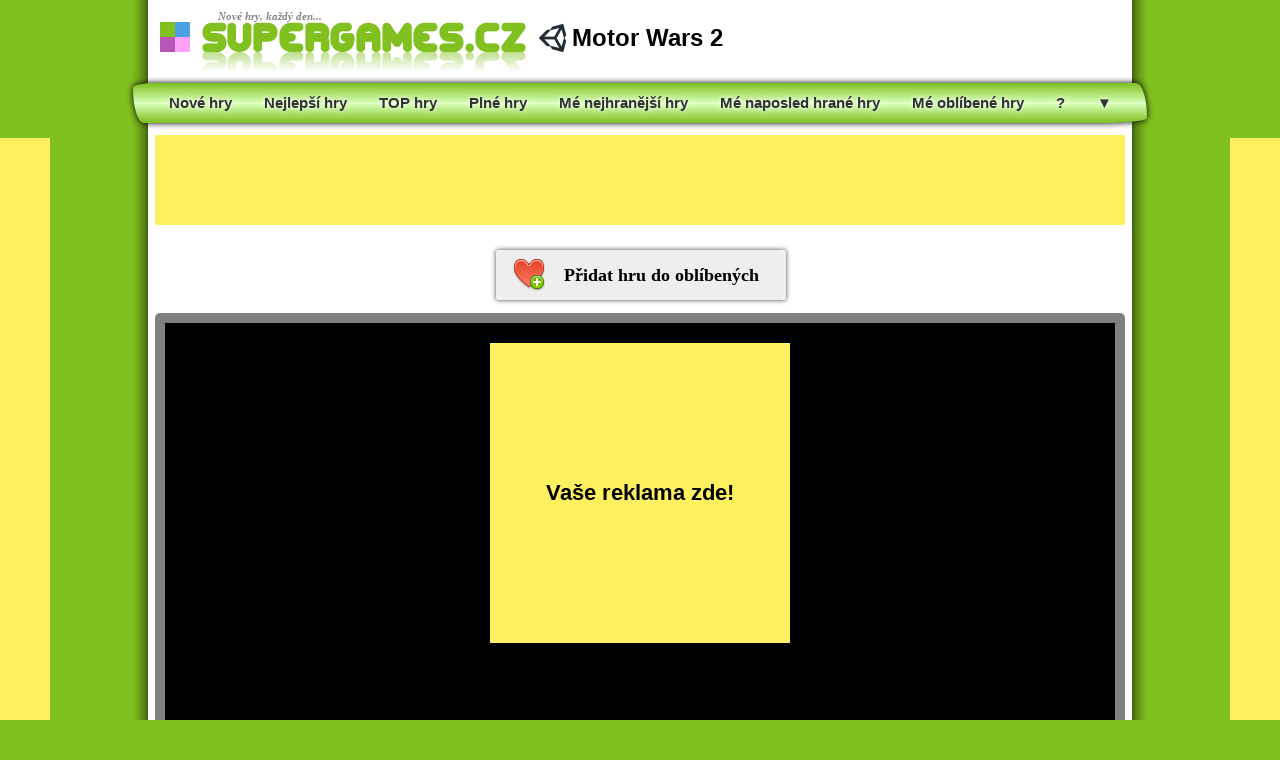

--- FILE ---
content_type: text/html
request_url: https://www.supergames.cz/online-hra/3502/motor-wars-2/
body_size: 23904
content:
<!DOCTYPE HTML PUBLIC "-//W3C//DTD HTML 4.01 Transitional//EN" "http://www.w3c.org/TR/1999/REC-html401-19991224/loose.dtd">
<!--
           .'|_.-
         .'  '  /_
      .-"    -.   '>
   .- -. -.    '. /    /|_
  .-.--.-.       ' >  /  /
 (o( o( o )       \_."  <
  '-'-''-'            ) <
(       _.-'-.   ._\.  _\
 '----"/--.__.-) _-  \|
       "V""    "V"
 -------------------------
| CO MI LEZEŠ DO ZDROJÁKU |
 -------------------------
-->
<html xmlns="http://www.w3.org/1999/xhtml" xml:lang="cs" lang="cs"><head>


<meta property="og:title" content="Motor Wars 2">
<meta property="og:description" content="Motor Wars 2 je parádní MMO hra, ve které budete řídit bojové vozidlo a likvidovat všechny nepřátelské vozidla. Máte na výběr z několika světů (arén) a vozítek si také můžete vybrat více.">
<meta property="og:image" content="https://www.supergames.cz/obrazky/motor-wars-2.jpg">

<meta name="thumbnail" content="https://www.supergames.cz/obrazky/motor-wars-2.jpg">
<link rel="image_src" href="https://www.supergames.cz/obrazky/motor-wars-2.jpg">

<meta http-equiv="Content-language" content="cs" />
<meta http-equiv="Content-Type" content="text/html; charset=windows-1250" />
<meta name="Copyright" content="Copyright &copy; 2006 - 2026 SuperGames.cz, Všechna práva vyhrazena." />
<meta name="Rating" content="General" />
<meta name="Robots" content="index, follow" />
<meta name="Googlebot" content="index, follow, snippet, archive" />
<meta name="Description" content="Motor Wars 2 je parádní MMO hra, ve které budete řídit bojové vozidlo a likvidovat všechny nepřátelské vozidla. Máte na výběr z několika světů (arén) a vozítek si také můžete vybrat více." lang="cs" xml:lang="cs" />
<meta name="Keywords" content="superhry, super hry, online hry zdarma, online hry, hry online, hry zdarma, hry" lang="cs" xml:lang="cs" />
<meta name="Abstract" content="SuperGames.cz - superhry a online hry zdarma" /><link rel="canonical" href="https://www.supergames.cz/online-hra/3502/motor-wars-2/">
<link rel="shortcut icon" type="image/ico" href="https://www.supergames.cz/favicon.ico">
<style type="text/css">@import"https://www.supergames.cz/style.css?t=20260128";</style>
<link rel="stylesheet" type="text/css" href="https://www.supergames.cz/green.css?t=20260128" title="green">
<link rel="alternate stylesheet" type="text/css" href="https://www.supergames.cz/blue.css?t=20260128" title="blue">
<link rel="alternate stylesheet" type="text/css" href="https://www.supergames.cz/purple.css?t=20260128" title="purple">
<link rel="alternate stylesheet" type="text/css" href="https://www.supergames.cz/pink.css?t=20260128" title="pink">   
<link rel="stylesheet" type="text/css" href="https://www.supergames.cz/tipTip.css?t=20260128"><link rel="stylesheet" type="text/css" href="https://www.supergames.cz/rating.css">
<script type="text/javascript" src="https://www.supergames.cz/styleswitcher.js?t=20260128"></script>
<script type="text/javascript" src="https://www.supergames.cz/javascript.js?t=20260128"></script>
<script type="text/javascript" src="https://www.supergames.cz/jquery.js"></script>
<script type="text/javascript" src="https://www.supergames.cz/showlogin.js?t=20260128"></script>
<script type="text/javascript" src="https://www.supergames.cz/playswf.js?t=20260128"></script>
<script type="text/javascript" src="https://www.supergames.cz/autosuggest.js?t=20260128"></script>
<script type="text/javascript" src="https://www.supergames.cz/tiny_mce/tiny_mce.js"></script>
<script type="text/javascript" src="https://www.supergames.cz/jquery.tipTip.minified.js"></script>

<script src="https://www.supergames.cz/ruffle/ruffle.js?t=20260128"></script>


<script type="text/javascript">
$(function(){
$(".tooltipbottom").tipTip({activation: "hover", keepAlive: false, maxWidth: "auto", defaultPosition: "bottom", edgeOffset: 0, delay: 0});
$(".tooltipright").tipTip({activation: "hover", keepAlive: false, maxWidth: "auto", defaultPosition: "right", edgeOffset: 3, delay: 0});
});
</script>

<script type="text/javascript">

  var _gaq = _gaq || [];
  _gaq.push(['_setAccount', 'UA-1371300-2']);
  _gaq.push(['_trackPageview']);

  (function() {
    var ga = document.createElement('script'); ga.type = 'text/javascript'; ga.async = true;
    ga.src = ('https:' == document.location.protocol ? 'https://ssl' : 'http://www') + '.google-analytics.com/ga.js';
    var s = document.getElementsByTagName('script')[0]; s.parentNode.insertBefore(ga, s);
  })();

</script>
<script type="text/javascript" src="https://www.supergames.cz/jquery.rating.js"></script>
<script type="text/javascript">
	jQuery(function(){
		jQuery("form.rating").rating().animate({opacity: "show"}, 500);
	});
</script>

<script>
var seconds = 7;

$(document).ready(function(){
	$("#loadingerAnim").animate({
		width: "100%",
	}, seconds*1000 );
});

setTimeout(function(){
	$("#loadinger").remove();
	$("#text").remove();
	$("#StartGameButton").show();
	}, seconds*1000);

	$(document).ready(function(){
		$("a.StartGame").click(function(){
		$("#ad").remove();
	});
});
</script>

<title>Motor Wars 2 | free online game | SuperGames.cz</title>

</head>
<body>
<div id="body">



<img src="https://www.toplist.cz/dot.asp?id=1219504" style="width: 1px; height: 1px; border: 0px; visibility: hidden; display: none;">
<img src="https://www.toplist.cz/dot.asp?id=288948" style="width: 1px; height: 1px; border: 0px; visibility: hidden; display: none;">
<img src="https://www.toplist.sk/dot.asp?id=1056326" style="width: 1px; height: 1px; border: 0px; visibility: hidden; display: none;">
<img src="https://www.toplist.eu/dot.asp?id=4" style="width: 1px; height: 1px; border: 0px; visibility: hidden; display: none;">

<script type="text/javascript">
<!--
document.write('<img src="https://h.waudit.cz/h.php?id=21984&amp;ty=b_1&amp;js=1&amp;x='+screen.width+'&amp;y='+screen.height+'&amp;bit='+screen.colorDepth+'&amp;wx=0&amp;wy=0&amp;url='+escape(document.location)+'&amp;ref='+escape(top.document.referrer)+'" style="width: 1px; height: 1px; border: 0px; visibility: hidden; display: none;">');
// -->
</script>
<noscript><img src="https://h.waudit.cz/h.php?id=21984&amp;ty=b_1" style="width: 1px; height: 1px; border: 0px; visibility: hidden; display: none;"></noscript>


<script type="text/javascript">
$(document).ready(function(){
	loadstation();
});

function loadstation(){
	$("#live_hits_chat").load("https://www.supergames.cz/_live_hits_chat.php");
	setTimeout(loadstation, 5000);
}
</script>
<div id="color">
<table border=0 cellspacing=0 cellpadding=0>
<tr>
<td width=15 height=15 bgcolor="#80C020" onClick="setActiveStyleSheet('green'); return false;" style="cursor: pointer;">
<td width=15 height=15 bgcolor="#4BA0E5" onClick="setActiveStyleSheet('blue'); return false;" style="cursor: pointer;">
<tr>
<td width=15 height=15 bgcolor="#B756B6" onClick="setActiveStyleSheet('purple'); return false;" style="cursor: pointer;">
<td width=15 height=15 bgcolor="#FFA2F7" onClick="setActiveStyleSheet('pink'); return false;" style="cursor: pointer;">
</table>
</div>

<a href="https://www.supergames.cz">
<div class="slogo">Nové hry, každý den...</div>
<div id="logo"></div>
</a>
<div class="GameHeaderInfoPlay"><h1 class="GameHeaderInfoPlayText"><div class="logo_unity3d"></div>Motor Wars 2</h1></div>


<style>
#adsL { width: 300px; height: 600px; background-color: #FFF060; position: fixed; margin-left: -398px; margin-top: 138px; }
#adsR { width: 300px; height: 600px; background-color: #FFF060; position: fixed; margin-left: 1082px; margin-top: 138px; }
</style>

	
<div id="adsL">

<script async src="https://pagead2.googlesyndication.com/pagead/js/adsbygoogle.js"></script>
<!-- SG 2020 play 300x600 left -->
<ins class="adsbygoogle"
     style="display:inline-block;width:300px;height:600px"
     data-ad-client="ca-pub-9824572078886916"
     data-ad-slot="7191217128"></ins>
<script>
     (adsbygoogle = window.adsbygoogle || []).push({});
</script>

</div>

<div id="adsR">

<script async src="https://pagead2.googlesyndication.com/pagead/js/adsbygoogle.js"></script>
<!-- SG 2020 play 300x600 right -->
<ins class="adsbygoogle"
     style="display:inline-block;width:300px;height:600px"
     data-ad-client="ca-pub-9824572078886916"
     data-ad-slot="5133203458"></ins>
<script>
     (adsbygoogle = window.adsbygoogle || []).push({});
</script>

</div>

	



<div id="clear"></div>


<div id="clear"></div>


<div id="clear"></div>  

<div class="menu">
<a href="https://www.supergames.cz"><span>Nové hry</span></a>
<a href="https://www.supergames.cz/nejlepsi-online-hry/"><span>Nejlepší hry</span></a>
<a href="https://www.supergames.cz/superhry/"><span>TOP hry</span></a>
<a href="https://www.plnehry.net"><span>Plné hry</span></a>
<a href="https://www.supergames.cz/moje-nejhranejsi-hry/"><span>Mé nejhranější hry</span></a>
<a href="https://www.supergames.cz/moje-naposled-hrane-hry/"><span>Mé naposled hrané hry</span></a>
<a href="https://www.supergames.cz/moje-oblibene-hry/"><span>Mé oblíbené hry</span></a>
<a href="https://www.supergames.cz/online-hra/3339/awesome-run/"><span>?</span></a>
<a href="javascript:void(0)" class="MoreButton"><span>&#9660;</span></a>
</div>
<script type="text/javascript">
$(document).ready(function () {
    $(".MoreButton").click(function () {
	$(".MoreKategory").slideToggle(750, "easeOutBounce");
    });
	
	$(".MoreButton").click(function () {
		var $this = $(this);
		$this.toggleClass("MoreButton");
		if($this.hasClass("MoreButton")){
			$this.html("<span>&#9660;</span>");			
		} else {
			$this.html("<span>&#9650;</span>");
		}
	});
});
</script>
<div class="MoreKategory">
<div id="MoreKategory">
<ul>
<li><a href="https://www.supergames.cz/3d-hry/">3D hry</a></li>
<li><a href="https://www.supergames.cz/adventury/">Adventury</a></li>
<li><a href="https://www.supergames.cz/akcni-hry/" class="bold">Akční hry</a></li>
<li><a href="https://www.supergames.cz/animace/">Animace</a></li>
<li><a href="https://www.supergames.cz/auto-moto-hry/">Auto-moto hry</a></li>
<li><a href="https://www.supergames.cz/bojove-hry/">Bojové hry</a></li>
<li><a href="https://www.supergames.cz/bomberman-hry/">Bomberman hry</a></li>
<li><a href="https://www.supergames.cz/brutalni-hry/">Brutální hry</a></li>
<li><a href="https://www.supergames.cz/search/Bubble/">Bubble Shooter hry</a></li>
<li><a href="https://www.supergames.cz/defence-hry/">Defence hry</a></li>
<li><a href="https://www.supergames.cz/eroticke-hry/">Erotické hry <span style="color: #FF0000;">(18+)</span></a></li>
<li><a href="https://www.supergames.cz/search/Good+Game/">GoodGame hry</a></li>
<li><a href="https://www.supergames.cz/highscore-hry/">Highscore hry</a></li>
<li><a href="https://www.supergames.cz/hry-pro-divky/" class="bold">Hry pro dívky</a></li>
<li><a href="https://www.supergames.cz/hry-pro-dva-hrace/" class="bold">Hry pro dva</a></li>
<li><a href="https://www.supergames.cz/karetni-hry/">Karetní hry</a></li>
<li><a href="https://www.supergames.cz/search/Kingdom+Rush/">Kingdom Rush hry</a></li>
<li><a href="https://www.supergames.cz/logicke-hry/" class="bold">Logické hry</a></li>
<li><a href="https://www.supergames.cz/search/Mahjong/">Mahjong hry</a></li>
<li><a href="https://www.supergames.cz/search/Minecraft/">Minecraft hry</a></li>
<li><a href="https://www.supergames.cz/mmo-hry/">MMO hry</a></li>
<li><a href="https://www.supergames.cz/oblikacky/">Oblíkačky</a></li>
<li><a href="https://www.supergames.cz/oddechove-hry/">Oddechové hry</a></li>
<li><a href="https://www.supergames.cz/omalovanky/">Omalovánky</a></li>
<li><a href="https://www.supergames.cz/search/Poker/">Poker hry</a></li>
<li><a href="https://www.supergames.cz/postrehove-hry/">Postřehové hry</a></li>
<li><a href="https://www.supergames.cz/rpg-hry/">RPG hry</a></li>
<li><a href="https://www.supergames.cz/skakacky/">Skákačky</a></li>
<li><a href="https://www.supergames.cz/skladacky/">Skládačky</a></li>
<li><a href="https://www.supergames.cz/search/Snail+Bob/">Snail Bob hry</a></li>
<li><a href="https://www.supergames.cz/search/Solitaire/">Solitaire hry</a></li>
<li><a href="https://www.supergames.cz/sportovni-hry/" class="bold">Sportovní hry</a></li>
<li><a href="https://www.supergames.cz/srandicky/">Srandičky</a></li>
<li><a href="https://www.supergames.cz/stare-hry/">Staré hry</a></li>
<li><a href="https://www.supergames.cz/stolni-hry/">Stolní hry</a></li>
<li><a href="https://www.supergames.cz/strategicke-hry/" class="bold">Strategie</a></li>
<li><a href="https://www.supergames.cz/strilecky/" class="bold">Střílečky</a></li>
<li><a href="https://www.supergames.cz/search/Tetris/">Tetris hry</a></li>
<li><a href="https://www.supergames.cz/tower-defence-hry/">Tower defence hry</a></li>
<li><a href="https://www.supergames.cz/unity-3d-hry/">Unity 3D hry</a></li>
<li><a href="https://www.supergames.cz/zavodni-hry/" class="bold">Závodní hry</a></li>
<li><a href="https://www.supergames.cz/zombie-hry/">Zombie hry</a></li>
</ul>
</div>
</div>

<div id="clear"></div>  


	
<div style="width: 970px; height: 90px; background-color: #FFF060; position: static; margin: 10px auto 10px auto;">

<script async src="//pagead2.googlesyndication.com/pagead/js/adsbygoogle.js"></script>
<!-- new_SG_play_970x90_top -->
<ins class="adsbygoogle"
     style="display:inline-block;width:970px;height:90px"
     data-ad-client="ca-pub-9824572078886916"
     data-ad-slot="1640167741"></ins>
<script>
(adsbygoogle = window.adsbygoogle || []).push({});
</script>

</div>

	

        
<div id="clear"></div>
<!--- MAIN GAME START --->
<div style="width: 984px; height: auto;">



	


<div style="width: 248px; height: 48px; margin: 15px auto;">
<script type="text/javascript">
function addFav(id){
	$.ajax({
		url: "https://www.supergames.cz/_fav_game_add.php",
		data: {"id": id},
		success: function(){
			$('a#fav')
				.addClass('ButtonFavGame')
				.attr('href','javascript:removeFav(3502)')
				.attr('style','background-image: url(https://www.supergames.cz/favorite_delete.png);')
				.html('Odebrat hru z oblíbených')
			;
		}
	});
}
function removeFav(id){
	$.ajax({
		url: "https://www.supergames.cz/_fav_game_remove.php",
		data: {"id": id},
		success: function(){
			$('a#fav')
				.addClass('ButtonFavGame')
				.attr('href','javascript:addFav(3502)')
				.attr('style','background-image: url(https://www.supergames.cz/favorite_add.png);')
				.html('Přidat hru do oblíbených')
			;
		}
	});
}
</script>
			<a href="javascript:otazka('Musíte se nejprve zaregistrovat! Chcete přerušit hru a být přesměrováni na stránku s registrací?','https://www.supergames.cz/registrace/?favorites=1');" style="text-decoration: none;"><div class="ButtonFavGame" style="background-image: url(https://www.supergames.cz/favorite_add.png);">Přidat hru do oblíbených</div></a>
	</div>




<div class="GamePlaySWF" style="width: 950px; height: 600px;">


<div id="ad" style="width: 950px; height: 600px;" class="PlayPreloaderBG">
<table border=0 cellspacing=0 cellpadding=0 width="100%" height="100%">
<tr height=20><td>
<tr align="Center" valign="Top"><td>




<div style="width: 300px; height: 300px; background-color: #FFF060; position: static;">

<!-- <div style="color: #FFFFFF; margin: -20px 0px 0px 0px; position: absolute;">ADVERTISING</div> -->


<a href="https://www.supergames.cz/reklama/" style="text-decoration: none;">
<div style="width: 300px; height: 300px; line-height: 300px; font-size: 22px; font-weight: bold; color: black; text-align: center;">Vaše reklama zde!</div>
</a>


</div>





<tr valign="Bottom"><td>
<a href="javascript:void(0)" class="StartGame"><div id="StartGameButton">Play game</div></a>
<div id="text" style="color: #FFF; text-align: center;">Loading...</div>
<div id="loadinger"><div id="loadingerAnim"></div></div>
<tr height=20><td>
</table>
</div>





		<object id="UnityObject" classid="clsid:444785F1-DE89-4295-863A-D46C3A781394" width="100%" height="100%" codebase="http://webplayer.unity3d.com/download_webplayer/UnityWebPlayer.cab#version=2,0,0,0">
	<param name="src" value="https://www.supergames.cz/hry/motor-wars-2.unity3d">
	<embed id="UnityEmbed" src="https://www.supergames.cz/hry/motor-wars-2.unity3d" width="100%" height="100%" type="application/vnd.unity" pluginspage="http://www.unity3d.com/unity-web-player-2.x">
	</object>
	
</div>



</div>
<!--- MAIN GAME KONEC --->

<!--- MAIN PAGE START --->
<div style="width: 984px; height: auto; margin: 0px auto;">





<div class="InGameRatingPlay">
<form class="rating" title="Average Rating: 4.4" action="https://www.supergames.cz/_rating.php" name="3502" style="display: none;">
	<select>
		<option value="1">1</option>
		<option value="2">2</option>
		<option value="3">3</option>
		<option value="4">4</option>
		<option value="5">5</option>
	</select>
</form>
</div>
<div itemprop="aggregateRating" itemscope itemtype="http://schema.org/AggregateRating">
<meta itemprop="itemReviewed" content="Motor Wars 2">
<meta itemprop="ratingValue" content="87">
<meta itemprop="bestRating" content="100">
<meta itemprop="worstRating" content="0">
<meta itemprop="ratingCount" content="19">
</div>



<hr class="playHR">
<div class="InGameDownloadPlay">
<a href="https://www.supergames.cz/zip_download.php?id=3502" class="tooltipbottom" title="" style="text-decoration: none;"><span class="GameDownloadButton">Stáhnout hru&nbsp;(74.7 MB)</span></a>
</div>



<div style="margin: 0px auto 0px 15px; width: 602px;">



<div style="text-align: center;">
<a href="javascript:void(0)" class="InPlayShareThisGame" style="text-decoration: none;"><div class="ButtonPlayShare">Sdílej hru</div></a>
<a href="javascript:void(0)" class="InPlayEmailThisGame" style="text-decoration: none;"><div class="ButtonPlayEmail">Pošli na email</div></a>
</div>






<script type="text/javascript">
$(document).ready(function () {
    $('a.InPlayShareThisGame').click(function () {
	$('div.InPlayHeaderShare').slideToggle('medium');
	$('div.InPlayHeaderEmail').slideUp('medium');
	$('div.InPlayHeaderWalkthrough').slideUp('medium');
    });
});
</script>
<div class="HraScorePlay">
<div class="InPlayHeaderShare">
<table border=0 cellspacing=0 align="Center" width="100%">
<tr><td><strong>URL hry</strong>&nbsp;<span style="font-size: 11px; color: #606060;">(pošli odkaz na hru třeba přes ICQ, skype, e-mail, facebook, twitter nebo google+)</span>
<tr><td><input type="text" name="" value="https://www.supergames.cz/online-hra/3502/motor-wars-2/" readonly="readonly" class="input-share" style="width: 538px;" onClick="select()"><br>
<tr><td height=10>
<tr><td><strong>HTML hry</strong>&nbsp;<span style="font-size: 11px; color: #606060;">(vlož na svůj web nebo blog odkaz s obrázkem a popiskem na tuto hru)</span>
<tr><td><input type="text" name="" value="<script type=&quot;text/javascript&quot; src=&quot;https://www.supergames.cz/share/3502/&quot;></script>" readonly="readonly" class="input-share" style="width: 538px;" onClick="select()"><br>
<tr><td height=10>
<tr><td><strong>EMBED hry</strong>&nbsp;<span style="font-size: 11px; color: #606060;">(vlož tuto hru přímo na svůj web)</span>
<tr><td><input type="text" name="" value="<iframe src=&quot;https://www.supergames.cz/embed/3502/&quot; width=&quot;950&quot; height=&quot;630&quot; frameborder=&quot;0&quot; scrolling=&quot;no&quot;></iframe>" readonly="readonly" class="input-share" style="width: 538px;" onClick="select()"><br>
</table>
</div>
</div>



<script type="text/javascript">
$(document).ready(function () {
    $('a.InPlayEmailThisGame').click(function () {
	$('div.InPlayHeaderEmail').slideToggle('medium');
	$('div.InPlayHeaderShare').slideUp('medium');
	$('div.InPlayHeaderWalkthrough').slideUp('medium');
    });
});
</script>
<script type="text/javascript">
$(document).ready(function() {
	$('#submit').click(function(){

	var se_nick = $('#se_nick').val();
	var se_email = $('#se_email').val();
	var se_recipient_email = $('#se_recipient_email').val();

		if(se_nick == '') {
			$('#success').html('Vyplňte Vaše jméno!');
			$('#success').css('background', '#800000');
			$('#success').show();
			$('#success').delay(5000).fadeOut('slow');
		return false;
		}
		if(se_email == '') {
			$('#success').html('Vyplňte Vaš e-mail!');
			$('#success').css('background', '#800000');
			$('#success').show();
			$('#success').delay(5000).fadeOut('slow');
		return false;
		}
		if(se_recipient_email == '') {
			$('#success').html('Vyplňte e-mail kamaráda!');
			$('#success').css('background', '#800000');
			$('#success').show();
			$('#success').delay(5000).fadeOut('slow');
		return false;
		}
		if(IsEmail(se_email) == false){
			$('#success').html('Neplatný e-mail!');
			$('#success').css('background', '#800000');
			$('#success').show();
			$('#success').delay(5000).fadeOut('slow');
		return false;
		}
		if(IsEmail(se_recipient_email) == false){
			$('#success').html('Neplatný e-mail kamaráda!');
			$('#success').css('background', '#800000');
			$('#success').show();
			$('#success').delay(5000).fadeOut('slow');
		return false;
		}

		$.post("https://www.supergames.cz/send_game_email.php", $("#FormFriendsEmail").serialize(),  function(response) {
		$(function(){
			$('#success').html('Odesláno... ;-)');
			$('#success').css('background', '#008000');
			$('#success').show();
			$('#success').delay(5000).fadeOut('slow');
			});
		});
		return false;
	});
});

function IsEmail(email) {

	var regex = /^([a-zA-Z0-9_\.\-\+])+\@(([a-zA-Z0-9\-])+\.)+([a-zA-Z0-9]{2,6})+$/;

	if(!regex.test(email)) {
		return false;
	} else {
		return true;
	}
}
</script>
<div class="HraScorePlay">
<div class="InPlayHeaderEmail">
	<div style="background-color: #FF8080; text-align: center; font-weight: bold; border-radius: 5px; padding: 10px; margin: 10px 0px 10px 0px;">Odesílání na email není a už nikdy nebude dostupné!</div>
<div id="success" style="text-align: center; color: #FFFFFF; padding: 10px; margin: 0px 0px 10px 0px; border-radius: 5px; display: none;"></div>
<form action="" method="POST" id="FormFriendsEmail">
<input type="hidden" name="id" value="3502">
<table border=0 cellspacing=0 align="Center" width="100%">
<tr><td><strong>Vaše jméno</strong><td><td><strong>Váš e-mail</strong>
<tr><td><input type="text" id="se_nick" name="se_nick" value="" maxlength=40 class="input-share" style="width: 258px;"><td width=8><td><input type="text" id="se_email" name="se_email" value="" maxlength=40 class="input-share" style="width: 258px;">
<tr><td colspan=3 height=10>
<tr><td colspan=3><strong>E-mail kamaráda</strong>
<tr><td colspan=3><input type="text" id="se_recipient_email" name="se_recipient_email" value="" maxlength=80 class="input-share" style="width: 538px;">
<tr><td colspan=3 height=10>
<tr><td colspan=3><input disabled type="submit" id="submit" value="Odeslat" class="input-reg-button" style="width: 548px; cursor: not-allowed;">
</table>
</form>
</div>
</div>



<div class="HraPopisPlay">
<div class="HraGenre1BR">
<div style="clear: both; width: 570px; margin: 0px 0px 32px 0px;">
<div style="float: left;"><span style="font-size: 18px; font-weight: bolder;">Motor Wars 2</span></div>
<div style="float: right;"><span style="font-size: 18px; font-weight: bolder;">87%</span></div>
</div>
<div class="HraTagy">
<!--- <span class="HraInfoText">Kategorie</span> ---><span style="display: none;" itemscope="itemscope" itemtype="http://data-vocabulary.org/Breadcrumb"><a href="https://www.supergames.cz/" itemprop="url"><span itemprop="title">https://www.supergames.cz</span></a></span><span style="margin: 0px 10px 0px 0px;" itemscope="itemscope" itemtype="http://data-vocabulary.org/Breadcrumb"><a href="https://www.supergames.cz/mmo-hry/" class="EasyBlackLink" itemprop="url"><span itemprop="title">MMO hry</span></a></span><span style="margin: 0px 10px 0px 0px;" itemscope="itemscope" itemtype="http://data-vocabulary.org/Breadcrumb"><a href="https://www.supergames.cz/3d-hry/" class="EasyBlackLink" itemprop="url"><span itemprop="title">3D hry</span></a></span><span style="margin: 0px 10px 0px 0px;" itemscope="itemscope" itemtype="http://data-vocabulary.org/Breadcrumb"><a href="https://www.supergames.cz/akcni-hry/" class="EasyBlackLink" itemprop="url"><span itemprop="title">Akční hry</span></a></span><span style="margin: 0px 10px 0px 0px;" itemscope="itemscope" itemtype="http://data-vocabulary.org/Breadcrumb"><a href="https://www.supergames.cz/auto-moto-hry/" class="EasyBlackLink" itemprop="url"><span itemprop="title">Auto-moto hry</span></a></span><span style="margin: 0px 10px 0px 0px;" itemscope="itemscope" itemtype="http://data-vocabulary.org/Breadcrumb"><a href="https://www.supergames.cz/bojove-hry/" class="EasyBlackLink" itemprop="url"><span itemprop="title">Bojové hry</span></a></span><br>
</div>
</div>
<hr class="playCara">
	<div class="HraDescription">
	<img src="https://www.supergames.cz/obrazky/motor-wars-2.jpg" class="HraInfoImage" itemprop="photo" alt="Obrázek ze hry Motor Wars 2">
	<span itemprop="description">Motor Wars 2 je parádní MMO hra, ve které budete řídit bojové vozidlo a likvidovat všechny nepřátelské vozidla. Máte na výběr z několika světů (arén) a vozítek si také můžete vybrat více.</span>
	</div>
<hr class="playCara">

	
<table border=0 cellspacing=5 cellpadding=5 width="100%" align="Center">
<tr><td height=0>
<tr valign="Top">
<td class="td-bunka">
<div class="PlayTextSmall">SPUŠTĚNO</div>
<div class="PlayNumSmall">13&nbsp;569</div>
<td class="td-bunka">
<div class="PlayTextSmall">STAŽENO</div>
<div class="PlayNumSmall">1&nbsp;167</div>
<td class="td-bunka">
<div class="PlayTextSmall">HODNOCENO</div>
<div class="PlayNumSmall">19</div>
<td class="td-bunka">
<div class="PlayTextSmall">HRA V OBLÍBENÝCH</div>
<div class="PlayNumSmall">2</div>
<td class="td-bunka">
<div class="PlayTextSmall">PUBLIKOVÁNO</div>
<div class="PlayNumSmall">31.1.2015</div>
</table>

</div>



</div>




<div style="width: 336px; height: 280px; background-color: #FFF060; position: absolute; margin: -280px 0px 0px 633px;">

<script async src="//pagead2.googlesyndication.com/pagead/js/adsbygoogle.js"></script>
<!-- new_SG_play_336x280_middle -->
<ins class="adsbygoogle"
     style="display:inline-block;width:336px;height:280px"
     data-ad-client="ca-pub-9824572078886916"
     data-ad-slot="9094776546"></ins>
<script>
(adsbygoogle = window.adsbygoogle || []).push({});
</script>

</div>









<!--- Komentáře ON --->
<div class="HraScorePlay2">
<div class="InPlayHeaderInfo2"><div class="GameHeaderInfoText">
<div style="float: left;">Komentáře</div>
<div style="float: right;">
</div>
</div></div>
</div>

<div class="HraPodobnePlay2">


<script type="text/javascript">
$(document).ready(function(){

		$("#komentare").load("https://www.supergames.cz/game_comments.php?id=3502");

	$("#reload").click(function() {
		$("#komentare").load("https://www.supergames.cz/game_comments.php?id=3502");
	});

});
</script>
<div class="PlayKomentareShow">
<div id="komentare"></div>
</div>



<div class="PlayKomentareSend">
<div style="text-align: center; color: #000; font-weight: bold; padding: 10px; margin: 0px 0px 10px 0px; background-color: #FFC4C4;">
Pokud chcete napsat komentář ke hře, musíte se přihlásit nebo <a href="https://www.supergames.cz/registrace/" class="chat-reg">zaregistrovat</a>.
</div>
</div>



</div>
<!--- Komentáře OFF --->




<div class="HraScorePlay2">
<div class="InPlayHeaderInfo2"><div class="GameHeaderInfoText">Podobné hry</div></div>
</div>

<div class="HraPodobnePlay2">

<div class="PodobneHryMini">
<h2><a href="https://www.supergames.cz/online-hra/3503/motor-wars/" class="PodobneHryMiniLink"><div style="white-space: nowrap;">Motor Wars</div></a></h2>
<a href="https://www.supergames.cz/online-hra/3503/motor-wars/" title="Motor Wars"><img src="https://www.supergames.cz/obrazky2/motor-wars.jpg" alt="Motor Wars" class="PodobneHryMiniImage"></a>
<div class="RatingStarsMiniPodobne"><img src="/star-mini-gold.gif" align="absbottom" width=16 height=16 border=0><img src="/star-mini-gold.gif" align="absbottom" width=16 height=16 border=0><img src="/star-mini-gold.gif" align="absbottom" width=16 height=16 border=0><img src="/star-mini-gold.gif" align="absbottom" width=16 height=16 border=0><img src="https://www.supergames.cz/star-mini-half.gif" align="absbottom" width=16 height=16 border=0></div>
</div><div class="PodobneHryMini">
<h2><a href="https://www.supergames.cz/online-hra/3502/motor-wars-2/" class="PodobneHryMiniLink"><div style="white-space: nowrap;">Motor Wars 2</div></a></h2>
<a href="https://www.supergames.cz/online-hra/3502/motor-wars-2/" title="Motor Wars 2"><img src="https://www.supergames.cz/obrazky2/motor-wars-2.jpg" alt="Motor Wars 2" class="PodobneHryMiniImage"></a>
<div class="RatingStarsMiniPodobne"><img src="/star-mini-gold.gif" align="absbottom" width=16 height=16 border=0><img src="/star-mini-gold.gif" align="absbottom" width=16 height=16 border=0><img src="/star-mini-gold.gif" align="absbottom" width=16 height=16 border=0><img src="/star-mini-gold.gif" align="absbottom" width=16 height=16 border=0><img src="https://www.supergames.cz/star-mini-half.gif" align="absbottom" width=16 height=16 border=0></div>
</div><div class="PodobneHryMini">
<h2><a href="https://www.supergames.cz/online-hra/3504/martian-wars/" class="PodobneHryMiniLink"><div style="white-space: nowrap;">Martian Wars</div></a></h2>
<a href="https://www.supergames.cz/online-hra/3504/martian-wars/" title="Martian Wars"><img src="https://www.supergames.cz/obrazky2/martian-wars.jpg" alt="Martian Wars" class="PodobneHryMiniImage"></a>
<div class="RatingStarsMiniPodobne"><img src="/star-mini-gold.gif" align="absbottom" width=16 height=16 border=0><img src="/star-mini-gold.gif" align="absbottom" width=16 height=16 border=0><img src="/star-mini-gold.gif" align="absbottom" width=16 height=16 border=0><img src="/star-mini-gold.gif" align="absbottom" width=16 height=16 border=0><img src="https://www.supergames.cz/star-mini-half.gif" align="absbottom" width=16 height=16 border=0></div>
</div>
</div>










<div class="HraScorePlay2">
<div class="InPlayHeaderInfo2"><div class="GameHeaderInfoText">Redakce doporučuje</div></div>
</div>

<div class="HraPodobnePlay2">

<div class="PodobneHryMini">
<h2><a href="https://www.supergames.cz/online-hra/2901/neonball/" class="PodobneHryMiniLink"><div style="white-space: nowrap;">NeonBall</div></a></h2>
<a href="https://www.supergames.cz/online-hra/2901/neonball/" title="NeonBall"><img src="https://www.supergames.cz/obrazky2/neonball.jpg" alt="NeonBall" class="PodobneHryMiniImage"></a>
<div class="RatingStarsMiniPodobne"><img src="/star-mini-gold.gif" align="absbottom" width=16 height=16 border=0><img src="/star-mini-gold.gif" align="absbottom" width=16 height=16 border=0><img src="/star-mini-gold.gif" align="absbottom" width=16 height=16 border=0><img src="/star-mini-gold.gif" align="absbottom" width=16 height=16 border=0><img src="https://www.supergames.cz/star-mini-none.gif" align="absbottom" width=16 height=16 border=0></div>
</div>
<div class="PodobneHryMini">
<h2><a href="https://www.supergames.cz/online-hra/3710/pixel-block-multiplayer/" class="PodobneHryMiniLink"><div style="white-space: nowrap;">Pixel Block Multipl…</div></a></h2>
<a href="https://www.supergames.cz/online-hra/3710/pixel-block-multiplayer/" title="Pixel Block Multiplayer"><img src="https://www.supergames.cz/obrazky2/pixel-block-multiplayer.jpg" alt="Pixel Block Multiplayer" class="PodobneHryMiniImage"></a>
<div class="RatingStarsMiniPodobne"><img src="/star-mini-gold.gif" align="absbottom" width=16 height=16 border=0><img src="/star-mini-gold.gif" align="absbottom" width=16 height=16 border=0><img src="/star-mini-gold.gif" align="absbottom" width=16 height=16 border=0><img src="/star-mini-gold.gif" align="absbottom" width=16 height=16 border=0><img src="https://www.supergames.cz/star-mini-none.gif" align="absbottom" width=16 height=16 border=0></div>
</div>
<div class="PodobneHryMini">
<h2><a href="https://www.supergames.cz/online-hra/3472/counter-strike-1-6/" class="PodobneHryMiniLink"><div style="white-space: nowrap;">Counter Strike 1.6</div></a></h2>
<a href="https://www.supergames.cz/online-hra/3472/counter-strike-1-6/" title="Counter Strike 1.6"><img src="https://www.supergames.cz/obrazky2/counter-strike-1-6.jpg" alt="Counter Strike 1.6" class="PodobneHryMiniImage"></a>
<div class="RatingStarsMiniPodobne"><img src="/star-mini-gold.gif" align="absbottom" width=16 height=16 border=0><img src="/star-mini-gold.gif" align="absbottom" width=16 height=16 border=0><img src="/star-mini-gold.gif" align="absbottom" width=16 height=16 border=0><img src="/star-mini-gold.gif" align="absbottom" width=16 height=16 border=0><img src="https://www.supergames.cz/star-mini-half.gif" align="absbottom" width=16 height=16 border=0></div>
</div>
<div class="PodobneHryMini">
<h2><a href="https://www.supergames.cz/online-hra/2914/royal-offense/" class="PodobneHryMiniLink"><div style="white-space: nowrap;">Royal Offense</div></a></h2>
<a href="https://www.supergames.cz/online-hra/2914/royal-offense/" title="Royal Offense"><img src="https://www.supergames.cz/obrazky2/royal-offense.jpg" alt="Royal Offense" class="PodobneHryMiniImage"></a>
<div class="RatingStarsMiniPodobne"><img src="/star-mini-gold.gif" align="absbottom" width=16 height=16 border=0><img src="/star-mini-gold.gif" align="absbottom" width=16 height=16 border=0><img src="/star-mini-gold.gif" align="absbottom" width=16 height=16 border=0><img src="/star-mini-gold.gif" align="absbottom" width=16 height=16 border=0><img src="https://www.supergames.cz/star-mini-half.gif" align="absbottom" width=16 height=16 border=0></div>
</div>
<div class="PodobneHryMini">
<h2><a href="https://www.supergames.cz/online-hra/4092/the-royal-archers/" class="PodobneHryMiniLink"><div style="white-space: nowrap;">The Royal Archers</div></a></h2>
<a href="https://www.supergames.cz/online-hra/4092/the-royal-archers/" title="The Royal Archers"><img src="https://www.supergames.cz/obrazky2/the-royal-archers.jpg" alt="The Royal Archers" class="PodobneHryMiniImage"></a>
<div class="RatingStarsMiniPodobne"><img src="/star-mini-gold.gif" align="absbottom" width=16 height=16 border=0><img src="/star-mini-gold.gif" align="absbottom" width=16 height=16 border=0><img src="/star-mini-gold.gif" align="absbottom" width=16 height=16 border=0><img src="/star-mini-gold.gif" align="absbottom" width=16 height=16 border=0><img src="https://www.supergames.cz/star-mini-none.gif" align="absbottom" width=16 height=16 border=0></div>
</div>
<div class="PodobneHryMini">
<h2><a href="https://www.supergames.cz/online-hra/3773/keeper-of-the-grove-3/" class="PodobneHryMiniLink"><div style="white-space: nowrap;">Keeper of the Grove…</div></a></h2>
<a href="https://www.supergames.cz/online-hra/3773/keeper-of-the-grove-3/" title="Keeper of the Grove 3"><img src="https://www.supergames.cz/obrazky2/keeper-of-the-grove-3.jpg" alt="Keeper of the Grove 3" class="PodobneHryMiniImage"></a>
<div class="RatingStarsMiniPodobne"><img src="/star-mini-gold.gif" align="absbottom" width=16 height=16 border=0><img src="/star-mini-gold.gif" align="absbottom" width=16 height=16 border=0><img src="/star-mini-gold.gif" align="absbottom" width=16 height=16 border=0><img src="/star-mini-gold.gif" align="absbottom" width=16 height=16 border=0><img src="https://www.supergames.cz/star-mini-half.gif" align="absbottom" width=16 height=16 border=0></div>
</div>
<div class="PodobneHryMini">
<h2><a href="https://www.supergames.cz/online-hra/4093/x-ray-detective/" class="PodobneHryMiniLink"><div style="white-space: nowrap;">X-ray Detective</div></a></h2>
<a href="https://www.supergames.cz/online-hra/4093/x-ray-detective/" title="X-ray Detective"><img src="https://www.supergames.cz/obrazky2/x-ray-detective.jpg" alt="X-ray Detective" class="PodobneHryMiniImage"></a>
<div class="RatingStarsMiniPodobne"><img src="/star-mini-gold.gif" align="absbottom" width=16 height=16 border=0><img src="/star-mini-gold.gif" align="absbottom" width=16 height=16 border=0><img src="/star-mini-gold.gif" align="absbottom" width=16 height=16 border=0><img src="/star-mini-gold.gif" align="absbottom" width=16 height=16 border=0><img src="https://www.supergames.cz/star-mini-none.gif" align="absbottom" width=16 height=16 border=0></div>
</div>
<div class="PodobneHryMini">
<h2><a href="https://www.supergames.cz/online-hra/708/prsi/" class="PodobneHryMiniLink"><div style="white-space: nowrap;">Prší</div></a></h2>
<a href="https://www.supergames.cz/online-hra/708/prsi/" title="Prší"><img src="https://www.supergames.cz/obrazky2/prsi.jpg" alt="Prší" class="PodobneHryMiniImage"></a>
<div class="RatingStarsMiniPodobne"><img src="/star-mini-gold.gif" align="absbottom" width=16 height=16 border=0><img src="/star-mini-gold.gif" align="absbottom" width=16 height=16 border=0><img src="/star-mini-gold.gif" align="absbottom" width=16 height=16 border=0><img src="/star-mini-gold.gif" align="absbottom" width=16 height=16 border=0><img src="https://www.supergames.cz/star-mini-half.gif" align="absbottom" width=16 height=16 border=0></div>
</div>
<div class="PodobneHryMini">
<h2><a href="https://www.supergames.cz/online-hra/3443/kingdom-rush-rise-of-heroes-hacked/" class="PodobneHryMiniLink"><div style="white-space: nowrap;">Kingdom Rush: Rise …</div></a></h2>
<a href="https://www.supergames.cz/online-hra/3443/kingdom-rush-rise-of-heroes-hacked/" title="Kingdom Rush: Rise of Heroes Hacked"><img src="https://www.supergames.cz/obrazky2/kingdom-rush-rise-of-heroes-hacked.jpg" alt="Kingdom Rush: Rise of Heroes Hacked" class="PodobneHryMiniImage"></a>
<div class="RatingStarsMiniPodobne"><img src="/star-mini-gold.gif" align="absbottom" width=16 height=16 border=0><img src="/star-mini-gold.gif" align="absbottom" width=16 height=16 border=0><img src="/star-mini-gold.gif" align="absbottom" width=16 height=16 border=0><img src="/star-mini-gold.gif" align="absbottom" width=16 height=16 border=0><img src="/star-mini-gold.gif" align="absbottom" width=16 height=16 border=0></div>
</div>
<div class="PodobneHryMini">
<h2><a href="https://www.supergames.cz/online-hra/4078/apocalyptic-tower/" class="PodobneHryMiniLink"><div style="white-space: nowrap;">Apocalyptic Tower</div></a></h2>
<a href="https://www.supergames.cz/online-hra/4078/apocalyptic-tower/" title="Apocalyptic Tower"><img src="https://www.supergames.cz/obrazky2/apocalyptic-tower.jpg" alt="Apocalyptic Tower" class="PodobneHryMiniImage"></a>
<div class="RatingStarsMiniPodobne"><img src="/star-mini-gold.gif" align="absbottom" width=16 height=16 border=0><img src="/star-mini-gold.gif" align="absbottom" width=16 height=16 border=0><img src="/star-mini-gold.gif" align="absbottom" width=16 height=16 border=0><img src="/star-mini-gold.gif" align="absbottom" width=16 height=16 border=0><img src="https://www.supergames.cz/star-mini-half.gif" align="absbottom" width=16 height=16 border=0></div>
</div>
<div class="PodobneHryMini">
<h2><a href="https://www.supergames.cz/online-hra/2445/freeway-fury-2/" class="PodobneHryMiniLink"><div style="white-space: nowrap;">Freeway Fury 2</div></a></h2>
<a href="https://www.supergames.cz/online-hra/2445/freeway-fury-2/" title="Freeway Fury 2"><img src="https://www.supergames.cz/obrazky2/freeway-fury-2.jpg" alt="Freeway Fury 2" class="PodobneHryMiniImage"></a>
<div class="RatingStarsMiniPodobne"><img src="/star-mini-gold.gif" align="absbottom" width=16 height=16 border=0><img src="/star-mini-gold.gif" align="absbottom" width=16 height=16 border=0><img src="/star-mini-gold.gif" align="absbottom" width=16 height=16 border=0><img src="/star-mini-gold.gif" align="absbottom" width=16 height=16 border=0><img src="https://www.supergames.cz/star-mini-half.gif" align="absbottom" width=16 height=16 border=0></div>
</div>
<div class="PodobneHryMini">
<h2><a href="https://www.supergames.cz/online-hra/3089/jewels-hero/" class="PodobneHryMiniLink"><div style="white-space: nowrap;">Jewels Hero</div></a></h2>
<a href="https://www.supergames.cz/online-hra/3089/jewels-hero/" title="Jewels Hero"><img src="https://www.supergames.cz/obrazky2/jewels-hero.jpg" alt="Jewels Hero" class="PodobneHryMiniImage"></a>
<div class="RatingStarsMiniPodobne"><img src="/star-mini-gold.gif" align="absbottom" width=16 height=16 border=0><img src="/star-mini-gold.gif" align="absbottom" width=16 height=16 border=0><img src="/star-mini-gold.gif" align="absbottom" width=16 height=16 border=0><img src="/star-mini-gold.gif" align="absbottom" width=16 height=16 border=0><img src="https://www.supergames.cz/star-mini-half.gif" align="absbottom" width=16 height=16 border=0></div>
</div>
<div class="PodobneHryMini">
<h2><a href="https://www.supergames.cz/online-hra/3526/special-strike-zombies/" class="PodobneHryMiniLink"><div style="white-space: nowrap;">Special Strike Zomb…</div></a></h2>
<a href="https://www.supergames.cz/online-hra/3526/special-strike-zombies/" title="Special Strike Zombies"><img src="https://www.supergames.cz/obrazky2/special-strike-zombies.jpg" alt="Special Strike Zombies" class="PodobneHryMiniImage"></a>
<div class="RatingStarsMiniPodobne"><img src="/star-mini-gold.gif" align="absbottom" width=16 height=16 border=0><img src="/star-mini-gold.gif" align="absbottom" width=16 height=16 border=0><img src="/star-mini-gold.gif" align="absbottom" width=16 height=16 border=0><img src="/star-mini-gold.gif" align="absbottom" width=16 height=16 border=0><img src="https://www.supergames.cz/star-mini-half.gif" align="absbottom" width=16 height=16 border=0></div>
</div>
<div class="PodobneHryMini">
<h2><a href="https://www.supergames.cz/online-hra/3360/zombie-hunters-online/" class="PodobneHryMiniLink"><div style="white-space: nowrap;">Zombie Hunters onli…</div></a></h2>
<a href="https://www.supergames.cz/online-hra/3360/zombie-hunters-online/" title="Zombie Hunters online"><img src="https://www.supergames.cz/obrazky2/zombie-hunters-online.jpg" alt="Zombie Hunters online" class="PodobneHryMiniImage"></a>
<div class="RatingStarsMiniPodobne"><img src="/star-mini-gold.gif" align="absbottom" width=16 height=16 border=0><img src="/star-mini-gold.gif" align="absbottom" width=16 height=16 border=0><img src="/star-mini-gold.gif" align="absbottom" width=16 height=16 border=0><img src="/star-mini-gold.gif" align="absbottom" width=16 height=16 border=0><img src="https://www.supergames.cz/star-mini-half.gif" align="absbottom" width=16 height=16 border=0></div>
</div>
<div class="PodobneHryMini">
<h2><a href="https://www.supergames.cz/online-hra/4077/heroes-in-super-action-adventure/" class="PodobneHryMiniLink"><div style="white-space: nowrap;">Heroes in Super Act…</div></a></h2>
<a href="https://www.supergames.cz/online-hra/4077/heroes-in-super-action-adventure/" title="Heroes in Super Action Adventure"><img src="https://www.supergames.cz/obrazky2/heroes-in-super-action-adventure.jpg" alt="Heroes in Super Action Adventure" class="PodobneHryMiniImage"></a>
<div class="RatingStarsMiniPodobne"><img src="/star-mini-gold.gif" align="absbottom" width=16 height=16 border=0><img src="/star-mini-gold.gif" align="absbottom" width=16 height=16 border=0><img src="/star-mini-gold.gif" align="absbottom" width=16 height=16 border=0><img src="/star-mini-gold.gif" align="absbottom" width=16 height=16 border=0><img src="/star-mini-gold.gif" align="absbottom" width=16 height=16 border=0></div>
</div>
<div class="PodobneHryMini">
<h2><a href="https://www.supergames.cz/online-hra/2678/spellstorm/" class="PodobneHryMiniLink"><div style="white-space: nowrap;">SpellStorm</div></a></h2>
<a href="https://www.supergames.cz/online-hra/2678/spellstorm/" title="SpellStorm"><img src="https://www.supergames.cz/obrazky2/spellstorm.jpg" alt="SpellStorm" class="PodobneHryMiniImage"></a>
<div class="RatingStarsMiniPodobne"><img src="/star-mini-gold.gif" align="absbottom" width=16 height=16 border=0><img src="/star-mini-gold.gif" align="absbottom" width=16 height=16 border=0><img src="/star-mini-gold.gif" align="absbottom" width=16 height=16 border=0><img src="/star-mini-gold.gif" align="absbottom" width=16 height=16 border=0><img src="https://www.supergames.cz/star-mini-none.gif" align="absbottom" width=16 height=16 border=0></div>
</div>
<div class="PodobneHryMini">
<h2><a href="https://www.supergames.cz/online-hra/3319/sky-quest/" class="PodobneHryMiniLink"><div style="white-space: nowrap;">Sky Quest</div></a></h2>
<a href="https://www.supergames.cz/online-hra/3319/sky-quest/" title="Sky Quest"><img src="https://www.supergames.cz/obrazky2/sky-quest.jpg" alt="Sky Quest" class="PodobneHryMiniImage"></a>
<div class="RatingStarsMiniPodobne"><img src="/star-mini-gold.gif" align="absbottom" width=16 height=16 border=0><img src="/star-mini-gold.gif" align="absbottom" width=16 height=16 border=0><img src="/star-mini-gold.gif" align="absbottom" width=16 height=16 border=0><img src="/star-mini-gold.gif" align="absbottom" width=16 height=16 border=0><img src="https://www.supergames.cz/star-mini-half.gif" align="absbottom" width=16 height=16 border=0></div>
</div>
<div class="PodobneHryMini">
<h2><a href="https://www.supergames.cz/online-hra/2690/earn-to-die-2012/" class="PodobneHryMiniLink"><div style="white-space: nowrap;">Earn to Die 2012</div></a></h2>
<a href="https://www.supergames.cz/online-hra/2690/earn-to-die-2012/" title="Earn to Die 2012"><img src="https://www.supergames.cz/obrazky2/earn-to-die-2012.jpg" alt="Earn to Die 2012" class="PodobneHryMiniImage"></a>
<div class="RatingStarsMiniPodobne"><img src="/star-mini-gold.gif" align="absbottom" width=16 height=16 border=0><img src="/star-mini-gold.gif" align="absbottom" width=16 height=16 border=0><img src="/star-mini-gold.gif" align="absbottom" width=16 height=16 border=0><img src="/star-mini-gold.gif" align="absbottom" width=16 height=16 border=0><img src="https://www.supergames.cz/star-mini-half.gif" align="absbottom" width=16 height=16 border=0></div>
</div>
<div class="PodobneHryMini">
<h2><a href="https://www.supergames.cz/online-hra/2806/battle-for-darkness/" class="PodobneHryMiniLink"><div style="white-space: nowrap;">Battle for Darkness</div></a></h2>
<a href="https://www.supergames.cz/online-hra/2806/battle-for-darkness/" title="Battle for Darkness"><img src="https://www.supergames.cz/obrazky2/battle-for-darkness.jpg" alt="Battle for Darkness" class="PodobneHryMiniImage"></a>
<div class="RatingStarsMiniPodobne"><img src="/star-mini-gold.gif" align="absbottom" width=16 height=16 border=0><img src="/star-mini-gold.gif" align="absbottom" width=16 height=16 border=0><img src="/star-mini-gold.gif" align="absbottom" width=16 height=16 border=0><img src="/star-mini-gold.gif" align="absbottom" width=16 height=16 border=0><img src="/star-mini-gold.gif" align="absbottom" width=16 height=16 border=0></div>
</div>
<div class="PodobneHryMini">
<h2><a href="https://www.supergames.cz/online-hra/3491/mafia-driver-omerta/" class="PodobneHryMiniLink"><div style="white-space: nowrap;">Mafia Driver: Omert…</div></a></h2>
<a href="https://www.supergames.cz/online-hra/3491/mafia-driver-omerta/" title="Mafia Driver: Omerta"><img src="https://www.supergames.cz/obrazky2/mafia-driver-omerta.jpg" alt="Mafia Driver: Omerta" class="PodobneHryMiniImage"></a>
<div class="RatingStarsMiniPodobne"><img src="/star-mini-gold.gif" align="absbottom" width=16 height=16 border=0><img src="/star-mini-gold.gif" align="absbottom" width=16 height=16 border=0><img src="/star-mini-gold.gif" align="absbottom" width=16 height=16 border=0><img src="/star-mini-gold.gif" align="absbottom" width=16 height=16 border=0><img src="https://www.supergames.cz/star-mini-none.gif" align="absbottom" width=16 height=16 border=0></div>
</div>
<div class="PodobneHryMini">
<h2><a href="https://www.supergames.cz/online-hra/4479/ubisoft-all-star-blast/" class="PodobneHryMiniLink"><div style="white-space: nowrap;">Ubisoft All-Star Bl…</div></a></h2>
<a href="https://www.supergames.cz/online-hra/4479/ubisoft-all-star-blast/" title="Ubisoft All-Star Blast!"><img src="https://www.supergames.cz/obrazky2/ubisoft-all-star-blast.jpg" alt="Ubisoft All-Star Blast!" class="PodobneHryMiniImage"></a>
<div class="RatingStarsMiniPodobne"><img src="/star-mini-gold.gif" align="absbottom" width=16 height=16 border=0><img src="/star-mini-gold.gif" align="absbottom" width=16 height=16 border=0><img src="/star-mini-gold.gif" align="absbottom" width=16 height=16 border=0><img src="https://www.supergames.cz/star-mini-half.gif" align="absbottom" width=16 height=16 border=0><img src="https://www.supergames.cz/star-mini-none.gif" align="absbottom" width=16 height=16 border=0></div>
</div>
<div class="PodobneHryMini">
<h2><a href="https://www.supergames.cz/online-hra/3677/dubai-police-supercars-rally/" class="PodobneHryMiniLink"><div style="white-space: nowrap;">Dubai Police Superc…</div></a></h2>
<a href="https://www.supergames.cz/online-hra/3677/dubai-police-supercars-rally/" title="Dubai Police Supercars Rally"><img src="https://www.supergames.cz/obrazky2/dubai-police-supercars-rally.jpg" alt="Dubai Police Supercars Rally" class="PodobneHryMiniImage"></a>
<div class="RatingStarsMiniPodobne"><img src="/star-mini-gold.gif" align="absbottom" width=16 height=16 border=0><img src="/star-mini-gold.gif" align="absbottom" width=16 height=16 border=0><img src="/star-mini-gold.gif" align="absbottom" width=16 height=16 border=0><img src="/star-mini-gold.gif" align="absbottom" width=16 height=16 border=0><img src="https://www.supergames.cz/star-mini-none.gif" align="absbottom" width=16 height=16 border=0></div>
</div>
<div class="PodobneHryMini">
<h2><a href="https://www.supergames.cz/online-hra/4162/barman-2/" class="PodobneHryMiniLink"><div style="white-space: nowrap;">Barman 2</div></a></h2>
<a href="https://www.supergames.cz/online-hra/4162/barman-2/" title="Barman 2"><img src="https://www.supergames.cz/obrazky2/barman-2.jpg" alt="Barman 2" class="PodobneHryMiniImage"></a>
<div class="RatingStarsMiniPodobne"><img src="/star-mini-gold.gif" align="absbottom" width=16 height=16 border=0><img src="/star-mini-gold.gif" align="absbottom" width=16 height=16 border=0><img src="/star-mini-gold.gif" align="absbottom" width=16 height=16 border=0><img src="/star-mini-gold.gif" align="absbottom" width=16 height=16 border=0><img src="https://www.supergames.cz/star-mini-half.gif" align="absbottom" width=16 height=16 border=0></div>
</div>
<div class="PodobneHryMini">
<h2><a href="https://www.supergames.cz/online-hra/4098/the-forsaken-lab-3d/" class="PodobneHryMiniLink"><div style="white-space: nowrap;">The Forsaken Lab 3D</div></a></h2>
<a href="https://www.supergames.cz/online-hra/4098/the-forsaken-lab-3d/" title="The Forsaken Lab 3D"><img src="https://www.supergames.cz/obrazky2/the-forsaken-lab-3d.jpg" alt="The Forsaken Lab 3D" class="PodobneHryMiniImage"></a>
<div class="RatingStarsMiniPodobne"><img src="/star-mini-gold.gif" align="absbottom" width=16 height=16 border=0><img src="/star-mini-gold.gif" align="absbottom" width=16 height=16 border=0><img src="/star-mini-gold.gif" align="absbottom" width=16 height=16 border=0><img src="/star-mini-gold.gif" align="absbottom" width=16 height=16 border=0><img src="https://www.supergames.cz/star-mini-none.gif" align="absbottom" width=16 height=16 border=0></div>
</div>
<div class="PodobneHryMini">
<h2><a href="https://www.supergames.cz/online-hra/3761/mario-tetris-3/" class="PodobneHryMiniLink"><div style="white-space: nowrap;">Mario Tetris 3</div></a></h2>
<a href="https://www.supergames.cz/online-hra/3761/mario-tetris-3/" title="Mario Tetris 3"><img src="https://www.supergames.cz/obrazky2/mario-tetris-3.jpg" alt="Mario Tetris 3" class="PodobneHryMiniImage"></a>
<div class="RatingStarsMiniPodobne"><img src="/star-mini-gold.gif" align="absbottom" width=16 height=16 border=0><img src="/star-mini-gold.gif" align="absbottom" width=16 height=16 border=0><img src="/star-mini-gold.gif" align="absbottom" width=16 height=16 border=0><img src="/star-mini-gold.gif" align="absbottom" width=16 height=16 border=0><img src="https://www.supergames.cz/star-mini-half.gif" align="absbottom" width=16 height=16 border=0></div>
</div>
<div class="PodobneHryMini">
<h2><a href="https://www.supergames.cz/online-hra/3872/special-strike-remastered/" class="PodobneHryMiniLink"><div style="white-space: nowrap;">Special Strike Rema…</div></a></h2>
<a href="https://www.supergames.cz/online-hra/3872/special-strike-remastered/" title="Special Strike Remastered"><img src="https://www.supergames.cz/obrazky2/special-strike-remastered.jpg" alt="Special Strike Remastered" class="PodobneHryMiniImage"></a>
<div class="RatingStarsMiniPodobne"><img src="/star-mini-gold.gif" align="absbottom" width=16 height=16 border=0><img src="/star-mini-gold.gif" align="absbottom" width=16 height=16 border=0><img src="/star-mini-gold.gif" align="absbottom" width=16 height=16 border=0><img src="/star-mini-gold.gif" align="absbottom" width=16 height=16 border=0><img src="https://www.supergames.cz/star-mini-half.gif" align="absbottom" width=16 height=16 border=0></div>
</div>
<div class="PodobneHryMini">
<h2><a href="https://www.supergames.cz/online-hra/2961/kingdom-rush-2-frontiers/" class="PodobneHryMiniLink"><div style="white-space: nowrap;">Kingdom Rush 2: Fro…</div></a></h2>
<a href="https://www.supergames.cz/online-hra/2961/kingdom-rush-2-frontiers/" title="Kingdom Rush 2: Frontiers"><img src="https://www.supergames.cz/obrazky2/kingdom-rush-2-frontiers.jpg" alt="Kingdom Rush 2: Frontiers" class="PodobneHryMiniImage"></a>
<div class="RatingStarsMiniPodobne"><img src="/star-mini-gold.gif" align="absbottom" width=16 height=16 border=0><img src="/star-mini-gold.gif" align="absbottom" width=16 height=16 border=0><img src="/star-mini-gold.gif" align="absbottom" width=16 height=16 border=0><img src="/star-mini-gold.gif" align="absbottom" width=16 height=16 border=0><img src="/star-mini-gold.gif" align="absbottom" width=16 height=16 border=0></div>
</div>
<div class="PodobneHryMini">
<h2><a href="https://www.supergames.cz/online-hra/3930/sacred-treasure/" class="PodobneHryMiniLink"><div style="white-space: nowrap;">Sacred Treasure</div></a></h2>
<a href="https://www.supergames.cz/online-hra/3930/sacred-treasure/" title="Sacred Treasure"><img src="https://www.supergames.cz/obrazky2/sacred-treasure.jpg" alt="Sacred Treasure" class="PodobneHryMiniImage"></a>
<div class="RatingStarsMiniPodobne"><img src="/star-mini-gold.gif" align="absbottom" width=16 height=16 border=0><img src="/star-mini-gold.gif" align="absbottom" width=16 height=16 border=0><img src="/star-mini-gold.gif" align="absbottom" width=16 height=16 border=0><img src="/star-mini-gold.gif" align="absbottom" width=16 height=16 border=0><img src="https://www.supergames.cz/star-mini-half.gif" align="absbottom" width=16 height=16 border=0></div>
</div>
<div class="PodobneHryMini">
<h2><a href="https://www.supergames.cz/online-hra/3569/fast-circuit-racing-3d/" class="PodobneHryMiniLink"><div style="white-space: nowrap;">Fast Circuit Racing…</div></a></h2>
<a href="https://www.supergames.cz/online-hra/3569/fast-circuit-racing-3d/" title="Fast Circuit Racing 3D"><img src="https://www.supergames.cz/obrazky2/fast-circuit-racing-3d.jpg" alt="Fast Circuit Racing 3D" class="PodobneHryMiniImage"></a>
<div class="RatingStarsMiniPodobne"><img src="/star-mini-gold.gif" align="absbottom" width=16 height=16 border=0><img src="/star-mini-gold.gif" align="absbottom" width=16 height=16 border=0><img src="/star-mini-gold.gif" align="absbottom" width=16 height=16 border=0><img src="/star-mini-gold.gif" align="absbottom" width=16 height=16 border=0><img src="https://www.supergames.cz/star-mini-half.gif" align="absbottom" width=16 height=16 border=0></div>
</div>
<div class="PodobneHryMini">
<h2><a href="https://www.supergames.cz/online-hra/544/barman/" class="PodobneHryMiniLink"><div style="white-space: nowrap;">Barman</div></a></h2>
<a href="https://www.supergames.cz/online-hra/544/barman/" title="Barman"><img src="https://www.supergames.cz/obrazky2/barman.jpg" alt="Barman" class="PodobneHryMiniImage"></a>
<div class="RatingStarsMiniPodobne"><img src="/star-mini-gold.gif" align="absbottom" width=16 height=16 border=0><img src="/star-mini-gold.gif" align="absbottom" width=16 height=16 border=0><img src="/star-mini-gold.gif" align="absbottom" width=16 height=16 border=0><img src="/star-mini-gold.gif" align="absbottom" width=16 height=16 border=0><img src="https://www.supergames.cz/star-mini-half.gif" align="absbottom" width=16 height=16 border=0></div>
</div>
<div class="PodobneHryMini">
<h2><a href="https://www.supergames.cz/online-hra/3688/royal-offense-2/" class="PodobneHryMiniLink"><div style="white-space: nowrap;">Royal Offense 2</div></a></h2>
<a href="https://www.supergames.cz/online-hra/3688/royal-offense-2/" title="Royal Offense 2"><img src="https://www.supergames.cz/obrazky2/royal-offense-2.jpg" alt="Royal Offense 2" class="PodobneHryMiniImage"></a>
<div class="RatingStarsMiniPodobne"><img src="/star-mini-gold.gif" align="absbottom" width=16 height=16 border=0><img src="/star-mini-gold.gif" align="absbottom" width=16 height=16 border=0><img src="/star-mini-gold.gif" align="absbottom" width=16 height=16 border=0><img src="/star-mini-gold.gif" align="absbottom" width=16 height=16 border=0><img src="https://www.supergames.cz/star-mini-half.gif" align="absbottom" width=16 height=16 border=0></div>
</div>
<div class="PodobneHryMini">
<h2><a href="https://www.supergames.cz/online-hra/3397/mad-rush/" class="PodobneHryMiniLink"><div style="white-space: nowrap;">Mad Rush</div></a></h2>
<a href="https://www.supergames.cz/online-hra/3397/mad-rush/" title="Mad Rush"><img src="https://www.supergames.cz/obrazky2/mad-rush.jpg" alt="Mad Rush" class="PodobneHryMiniImage"></a>
<div class="RatingStarsMiniPodobne"><img src="/star-mini-gold.gif" align="absbottom" width=16 height=16 border=0><img src="/star-mini-gold.gif" align="absbottom" width=16 height=16 border=0><img src="/star-mini-gold.gif" align="absbottom" width=16 height=16 border=0><img src="/star-mini-gold.gif" align="absbottom" width=16 height=16 border=0><img src="https://www.supergames.cz/star-mini-half.gif" align="absbottom" width=16 height=16 border=0></div>
</div>
<div class="PodobneHryMini">
<h2><a href="https://www.supergames.cz/online-hra/3251/special-strike-dust-2/" class="PodobneHryMiniLink"><div style="white-space: nowrap;">Special Strike Dust…</div></a></h2>
<a href="https://www.supergames.cz/online-hra/3251/special-strike-dust-2/" title="Special Strike Dust 2"><img src="https://www.supergames.cz/obrazky2/special-strike-dust-2.jpg" alt="Special Strike Dust 2" class="PodobneHryMiniImage"></a>
<div class="RatingStarsMiniPodobne"><img src="/star-mini-gold.gif" align="absbottom" width=16 height=16 border=0><img src="/star-mini-gold.gif" align="absbottom" width=16 height=16 border=0><img src="/star-mini-gold.gif" align="absbottom" width=16 height=16 border=0><img src="/star-mini-gold.gif" align="absbottom" width=16 height=16 border=0><img src="https://www.supergames.cz/star-mini-half.gif" align="absbottom" width=16 height=16 border=0></div>
</div>
<div class="PodobneHryMini">
<h2><a href="https://www.supergames.cz/online-hra/2601/formula-racer-2012/" class="PodobneHryMiniLink"><div style="white-space: nowrap;">Formula Racer 2012</div></a></h2>
<a href="https://www.supergames.cz/online-hra/2601/formula-racer-2012/" title="Formula Racer 2012"><img src="https://www.supergames.cz/obrazky2/formula-racer-2012.jpg" alt="Formula Racer 2012" class="PodobneHryMiniImage"></a>
<div class="RatingStarsMiniPodobne"><img src="/star-mini-gold.gif" align="absbottom" width=16 height=16 border=0><img src="/star-mini-gold.gif" align="absbottom" width=16 height=16 border=0><img src="/star-mini-gold.gif" align="absbottom" width=16 height=16 border=0><img src="/star-mini-gold.gif" align="absbottom" width=16 height=16 border=0><img src="https://www.supergames.cz/star-mini-half.gif" align="absbottom" width=16 height=16 border=0></div>
</div>
<div class="PodobneHryMini">
<h2><a href="https://www.supergames.cz/online-hra/4245/crazy-gta-mercenary-driver/" class="PodobneHryMiniLink"><div style="white-space: nowrap;">Crazy GTA Mercenary…</div></a></h2>
<a href="https://www.supergames.cz/online-hra/4245/crazy-gta-mercenary-driver/" title="Crazy GTA Mercenary Driver"><img src="https://www.supergames.cz/obrazky2/crazy-gta-mercenary-driver.jpg" alt="Crazy GTA Mercenary Driver" class="PodobneHryMiniImage"></a>
<div class="RatingStarsMiniPodobne"><img src="/star-mini-gold.gif" align="absbottom" width=16 height=16 border=0><img src="/star-mini-gold.gif" align="absbottom" width=16 height=16 border=0><img src="/star-mini-gold.gif" align="absbottom" width=16 height=16 border=0><img src="/star-mini-gold.gif" align="absbottom" width=16 height=16 border=0><img src="/star-mini-gold.gif" align="absbottom" width=16 height=16 border=0></div>
</div>
<div class="PodobneHryMini">
<h2><a href="https://www.supergames.cz/online-hra/3026/cool-cubes/" class="PodobneHryMiniLink"><div style="white-space: nowrap;">Cool Cubes</div></a></h2>
<a href="https://www.supergames.cz/online-hra/3026/cool-cubes/" title="Cool Cubes"><img src="https://www.supergames.cz/obrazky2/cool-cubes.jpg" alt="Cool Cubes" class="PodobneHryMiniImage"></a>
<div class="RatingStarsMiniPodobne"><img src="/star-mini-gold.gif" align="absbottom" width=16 height=16 border=0><img src="/star-mini-gold.gif" align="absbottom" width=16 height=16 border=0><img src="/star-mini-gold.gif" align="absbottom" width=16 height=16 border=0><img src="/star-mini-gold.gif" align="absbottom" width=16 height=16 border=0><img src="https://www.supergames.cz/star-mini-half.gif" align="absbottom" width=16 height=16 border=0></div>
</div>
<div class="PodobneHryMini">
<h2><a href="https://www.supergames.cz/online-hra/3097/adam-a-eva-2/" class="PodobneHryMiniLink"><div style="white-space: nowrap;">Adam a Eva 2</div></a></h2>
<a href="https://www.supergames.cz/online-hra/3097/adam-a-eva-2/" title="Adam a Eva 2"><img src="https://www.supergames.cz/obrazky2/adam-a-eva-2.jpg" alt="Adam a Eva 2" class="PodobneHryMiniImage"></a>
<div class="RatingStarsMiniPodobne"><img src="/star-mini-gold.gif" align="absbottom" width=16 height=16 border=0><img src="/star-mini-gold.gif" align="absbottom" width=16 height=16 border=0><img src="/star-mini-gold.gif" align="absbottom" width=16 height=16 border=0><img src="/star-mini-gold.gif" align="absbottom" width=16 height=16 border=0><img src="/star-mini-gold.gif" align="absbottom" width=16 height=16 border=0></div>
</div>
<div class="PodobneHryMini">
<h2><a href="https://www.supergames.cz/online-hra/3994/wasteland-siege/" class="PodobneHryMiniLink"><div style="white-space: nowrap;">Wasteland Siege</div></a></h2>
<a href="https://www.supergames.cz/online-hra/3994/wasteland-siege/" title="Wasteland Siege"><img src="https://www.supergames.cz/obrazky2/wasteland-siege.jpg" alt="Wasteland Siege" class="PodobneHryMiniImage"></a>
<div class="RatingStarsMiniPodobne"><img src="/star-mini-gold.gif" align="absbottom" width=16 height=16 border=0><img src="/star-mini-gold.gif" align="absbottom" width=16 height=16 border=0><img src="/star-mini-gold.gif" align="absbottom" width=16 height=16 border=0><img src="/star-mini-gold.gif" align="absbottom" width=16 height=16 border=0><img src="/star-mini-gold.gif" align="absbottom" width=16 height=16 border=0></div>
</div>
<div class="PodobneHryMini">
<h2><a href="https://www.supergames.cz/online-hra/4363/mega-city-racing/" class="PodobneHryMiniLink"><div style="white-space: nowrap;">Mega City Racing</div></a></h2>
<a href="https://www.supergames.cz/online-hra/4363/mega-city-racing/" title="Mega City Racing"><img src="https://www.supergames.cz/obrazky2/mega-city-racing.jpg" alt="Mega City Racing" class="PodobneHryMiniImage"></a>
<div class="RatingStarsMiniPodobne"><img src="/star-mini-gold.gif" align="absbottom" width=16 height=16 border=0><img src="/star-mini-gold.gif" align="absbottom" width=16 height=16 border=0><img src="/star-mini-gold.gif" align="absbottom" width=16 height=16 border=0><img src="/star-mini-gold.gif" align="absbottom" width=16 height=16 border=0><img src="https://www.supergames.cz/star-mini-none.gif" align="absbottom" width=16 height=16 border=0></div>
</div>
<div class="PodobneHryMini">
<h2><a href="https://www.supergames.cz/online-hra/4347/imposter-battle-royale/" class="PodobneHryMiniLink"><div style="white-space: nowrap;">Imposter Battle Roy…</div></a></h2>
<a href="https://www.supergames.cz/online-hra/4347/imposter-battle-royale/" title="Imposter Battle Royale"><img src="https://www.supergames.cz/obrazky2/imposter-battle-royale.jpg" alt="Imposter Battle Royale" class="PodobneHryMiniImage"></a>
<div class="RatingStarsMiniPodobne"><img src="/star-mini-gold.gif" align="absbottom" width=16 height=16 border=0><img src="/star-mini-gold.gif" align="absbottom" width=16 height=16 border=0><img src="/star-mini-gold.gif" align="absbottom" width=16 height=16 border=0><img src="/star-mini-gold.gif" align="absbottom" width=16 height=16 border=0><img src="/star-mini-gold.gif" align="absbottom" width=16 height=16 border=0></div>
</div>
<div class="PodobneHryMini">
<h2><a href="https://www.supergames.cz/online-hra/2772/strike-force-heroes-2/" class="PodobneHryMiniLink"><div style="white-space: nowrap;">Strike Force Heroes…</div></a></h2>
<a href="https://www.supergames.cz/online-hra/2772/strike-force-heroes-2/" title="Strike Force Heroes 2"><img src="https://www.supergames.cz/obrazky2/strike-force-heroes-2.jpg" alt="Strike Force Heroes 2" class="PodobneHryMiniImage"></a>
<div class="RatingStarsMiniPodobne"><img src="/star-mini-gold.gif" align="absbottom" width=16 height=16 border=0><img src="/star-mini-gold.gif" align="absbottom" width=16 height=16 border=0><img src="/star-mini-gold.gif" align="absbottom" width=16 height=16 border=0><img src="/star-mini-gold.gif" align="absbottom" width=16 height=16 border=0><img src="/star-mini-gold.gif" align="absbottom" width=16 height=16 border=0></div>
</div>
<div class="PodobneHryMini">
<h2><a href="https://www.supergames.cz/online-hra/2893/barons-gate/" class="PodobneHryMiniLink"><div style="white-space: nowrap;">Barons Gate</div></a></h2>
<a href="https://www.supergames.cz/online-hra/2893/barons-gate/" title="Barons Gate"><img src="https://www.supergames.cz/obrazky2/barons-gate.jpg" alt="Barons Gate" class="PodobneHryMiniImage"></a>
<div class="RatingStarsMiniPodobne"><img src="/star-mini-gold.gif" align="absbottom" width=16 height=16 border=0><img src="/star-mini-gold.gif" align="absbottom" width=16 height=16 border=0><img src="/star-mini-gold.gif" align="absbottom" width=16 height=16 border=0><img src="/star-mini-gold.gif" align="absbottom" width=16 height=16 border=0><img src="https://www.supergames.cz/star-mini-half.gif" align="absbottom" width=16 height=16 border=0></div>
</div>
<div class="PodobneHryMini">
<h2><a href="https://www.supergames.cz/online-hra/2480/kingdom-rush/" class="PodobneHryMiniLink"><div style="white-space: nowrap;">Kingdom Rush</div></a></h2>
<a href="https://www.supergames.cz/online-hra/2480/kingdom-rush/" title="Kingdom Rush"><img src="https://www.supergames.cz/obrazky2/kingdom-rush.jpg" alt="Kingdom Rush" class="PodobneHryMiniImage"></a>
<div class="RatingStarsMiniPodobne"><img src="/star-mini-gold.gif" align="absbottom" width=16 height=16 border=0><img src="/star-mini-gold.gif" align="absbottom" width=16 height=16 border=0><img src="/star-mini-gold.gif" align="absbottom" width=16 height=16 border=0><img src="/star-mini-gold.gif" align="absbottom" width=16 height=16 border=0><img src="https://www.supergames.cz/star-mini-half.gif" align="absbottom" width=16 height=16 border=0></div>
</div>
<div class="PodobneHryMini">
<h2><a href="https://www.supergames.cz/online-hra/3475/creeper-world-3-abraxis/" class="PodobneHryMiniLink"><div style="white-space: nowrap;">Creeper World 3: Ab…</div></a></h2>
<a href="https://www.supergames.cz/online-hra/3475/creeper-world-3-abraxis/" title="Creeper World 3: Abraxis"><img src="https://www.supergames.cz/obrazky2/creeper-world-3-abraxis.jpg" alt="Creeper World 3: Abraxis" class="PodobneHryMiniImage"></a>
<div class="RatingStarsMiniPodobne"><img src="/star-mini-gold.gif" align="absbottom" width=16 height=16 border=0><img src="/star-mini-gold.gif" align="absbottom" width=16 height=16 border=0><img src="/star-mini-gold.gif" align="absbottom" width=16 height=16 border=0><img src="/star-mini-gold.gif" align="absbottom" width=16 height=16 border=0><img src="https://www.supergames.cz/star-mini-half.gif" align="absbottom" width=16 height=16 border=0></div>
</div>
<div class="PodobneHryMini">
<h2><a href="https://www.supergames.cz/online-hra/3954/ultimate-tower/" class="PodobneHryMiniLink"><div style="white-space: nowrap;">Ultimate Tower</div></a></h2>
<a href="https://www.supergames.cz/online-hra/3954/ultimate-tower/" title="Ultimate Tower"><img src="https://www.supergames.cz/obrazky2/ultimate-tower.jpg" alt="Ultimate Tower" class="PodobneHryMiniImage"></a>
<div class="RatingStarsMiniPodobne"><img src="/star-mini-gold.gif" align="absbottom" width=16 height=16 border=0><img src="/star-mini-gold.gif" align="absbottom" width=16 height=16 border=0><img src="/star-mini-gold.gif" align="absbottom" width=16 height=16 border=0><img src="/star-mini-gold.gif" align="absbottom" width=16 height=16 border=0><img src="https://www.supergames.cz/star-mini-none.gif" align="absbottom" width=16 height=16 border=0></div>
</div>
<div class="PodobneHryMini">
<h2><a href="https://www.supergames.cz/online-hra/2314/solarmax/" class="PodobneHryMiniLink"><div style="white-space: nowrap;">Solarmax</div></a></h2>
<a href="https://www.supergames.cz/online-hra/2314/solarmax/" title="Solarmax"><img src="https://www.supergames.cz/obrazky2/solarmax.jpg" alt="Solarmax" class="PodobneHryMiniImage"></a>
<div class="RatingStarsMiniPodobne"><img src="/star-mini-gold.gif" align="absbottom" width=16 height=16 border=0><img src="/star-mini-gold.gif" align="absbottom" width=16 height=16 border=0><img src="/star-mini-gold.gif" align="absbottom" width=16 height=16 border=0><img src="/star-mini-gold.gif" align="absbottom" width=16 height=16 border=0><img src="https://www.supergames.cz/star-mini-none.gif" align="absbottom" width=16 height=16 border=0></div>
</div>
<div class="PodobneHryMini">
<h2><a href="https://www.supergames.cz/online-hra/3175/drift-racing-3d/" class="PodobneHryMiniLink"><div style="white-space: nowrap;">Drift Racing 3D</div></a></h2>
<a href="https://www.supergames.cz/online-hra/3175/drift-racing-3d/" title="Drift Racing 3D"><img src="https://www.supergames.cz/obrazky2/drift-racing-3d.jpg" alt="Drift Racing 3D" class="PodobneHryMiniImage"></a>
<div class="RatingStarsMiniPodobne"><img src="/star-mini-gold.gif" align="absbottom" width=16 height=16 border=0><img src="/star-mini-gold.gif" align="absbottom" width=16 height=16 border=0><img src="/star-mini-gold.gif" align="absbottom" width=16 height=16 border=0><img src="/star-mini-gold.gif" align="absbottom" width=16 height=16 border=0><img src="https://www.supergames.cz/star-mini-half.gif" align="absbottom" width=16 height=16 border=0></div>
</div>
<div class="PodobneHryMini">
<h2><a href="https://www.supergames.cz/online-hra/3525/highway-rally/" class="PodobneHryMiniLink"><div style="white-space: nowrap;">Highway Rally</div></a></h2>
<a href="https://www.supergames.cz/online-hra/3525/highway-rally/" title="Highway Rally"><img src="https://www.supergames.cz/obrazky2/highway-rally.jpg" alt="Highway Rally" class="PodobneHryMiniImage"></a>
<div class="RatingStarsMiniPodobne"><img src="/star-mini-gold.gif" align="absbottom" width=16 height=16 border=0><img src="/star-mini-gold.gif" align="absbottom" width=16 height=16 border=0><img src="/star-mini-gold.gif" align="absbottom" width=16 height=16 border=0><img src="/star-mini-gold.gif" align="absbottom" width=16 height=16 border=0><img src="https://www.supergames.cz/star-mini-half.gif" align="absbottom" width=16 height=16 border=0></div>
</div>
<div class="PodobneHryMini">
<h2><a href="https://www.supergames.cz/online-hra/3990/bullethell-adventure/" class="PodobneHryMiniLink"><div style="white-space: nowrap;">Bullethell Adventur…</div></a></h2>
<a href="https://www.supergames.cz/online-hra/3990/bullethell-adventure/" title="Bullethell Adventure"><img src="https://www.supergames.cz/obrazky2/bullethell-adventure.jpg" alt="Bullethell Adventure" class="PodobneHryMiniImage"></a>
<div class="RatingStarsMiniPodobne"><img src="/star-mini-gold.gif" align="absbottom" width=16 height=16 border=0><img src="/star-mini-gold.gif" align="absbottom" width=16 height=16 border=0><img src="/star-mini-gold.gif" align="absbottom" width=16 height=16 border=0><img src="/star-mini-gold.gif" align="absbottom" width=16 height=16 border=0><img src="https://www.supergames.cz/star-mini-half.gif" align="absbottom" width=16 height=16 border=0></div>
</div>
<div class="PodobneHryMini">
<h2><a href="https://www.supergames.cz/online-hra/4284/ninja-clash-heroes/" class="PodobneHryMiniLink"><div style="white-space: nowrap;">Ninja Clash Heroes</div></a></h2>
<a href="https://www.supergames.cz/online-hra/4284/ninja-clash-heroes/" title="Ninja Clash Heroes"><img src="https://www.supergames.cz/obrazky2/ninja-clash-heroes.jpg" alt="Ninja Clash Heroes" class="PodobneHryMiniImage"></a>
<div class="RatingStarsMiniPodobne"><img src="/star-mini-gold.gif" align="absbottom" width=16 height=16 border=0><img src="/star-mini-gold.gif" align="absbottom" width=16 height=16 border=0><img src="/star-mini-gold.gif" align="absbottom" width=16 height=16 border=0><img src="/star-mini-gold.gif" align="absbottom" width=16 height=16 border=0><img src="https://www.supergames.cz/star-mini-half.gif" align="absbottom" width=16 height=16 border=0></div>
</div>
<div class="PodobneHryMini">
<h2><a href="https://www.supergames.cz/online-hra/3874/candy-cafe/" class="PodobneHryMiniLink"><div style="white-space: nowrap;">Candy Cafe</div></a></h2>
<a href="https://www.supergames.cz/online-hra/3874/candy-cafe/" title="Candy Cafe"><img src="https://www.supergames.cz/obrazky2/candy-cafe.jpg" alt="Candy Cafe" class="PodobneHryMiniImage"></a>
<div class="RatingStarsMiniPodobne"><img src="/star-mini-gold.gif" align="absbottom" width=16 height=16 border=0><img src="/star-mini-gold.gif" align="absbottom" width=16 height=16 border=0><img src="/star-mini-gold.gif" align="absbottom" width=16 height=16 border=0><img src="/star-mini-gold.gif" align="absbottom" width=16 height=16 border=0><img src="https://www.supergames.cz/star-mini-half.gif" align="absbottom" width=16 height=16 border=0></div>
</div>
<div class="PodobneHryMini">
<h2><a href="https://www.supergames.cz/online-hra/4046/beat-da-beat/" class="PodobneHryMiniLink"><div style="white-space: nowrap;">Beat Da Beat</div></a></h2>
<a href="https://www.supergames.cz/online-hra/4046/beat-da-beat/" title="Beat Da Beat"><img src="https://www.supergames.cz/obrazky2/beat-da-beat.jpg" alt="Beat Da Beat" class="PodobneHryMiniImage"></a>
<div class="RatingStarsMiniPodobne"><img src="/star-mini-gold.gif" align="absbottom" width=16 height=16 border=0><img src="/star-mini-gold.gif" align="absbottom" width=16 height=16 border=0><img src="/star-mini-gold.gif" align="absbottom" width=16 height=16 border=0><img src="/star-mini-gold.gif" align="absbottom" width=16 height=16 border=0><img src="https://www.supergames.cz/star-mini-half.gif" align="absbottom" width=16 height=16 border=0></div>
</div>
<div class="PodobneHryMini">
<h2><a href="https://www.supergames.cz/online-hra/3250/raze-3/" class="PodobneHryMiniLink"><div style="white-space: nowrap;">Raze 3</div></a></h2>
<a href="https://www.supergames.cz/online-hra/3250/raze-3/" title="Raze 3"><img src="https://www.supergames.cz/obrazky2/raze-3.jpg" alt="Raze 3" class="PodobneHryMiniImage"></a>
<div class="RatingStarsMiniPodobne"><img src="/star-mini-gold.gif" align="absbottom" width=16 height=16 border=0><img src="/star-mini-gold.gif" align="absbottom" width=16 height=16 border=0><img src="/star-mini-gold.gif" align="absbottom" width=16 height=16 border=0><img src="/star-mini-gold.gif" align="absbottom" width=16 height=16 border=0><img src="/star-mini-gold.gif" align="absbottom" width=16 height=16 border=0></div>
</div>
<div class="PodobneHryMini">
<h2><a href="https://www.supergames.cz/online-hra/2859/good-game-empire/" class="PodobneHryMiniLink"><div style="white-space: nowrap;">Good Game Empire</div></a></h2>
<a href="https://www.supergames.cz/online-hra/2859/good-game-empire/" title="Good Game Empire"><img src="https://www.supergames.cz/obrazky2/good-game-empire.jpg" alt="Good Game Empire" class="PodobneHryMiniImage"></a>
<div class="RatingStarsMiniPodobne"><img src="/star-mini-gold.gif" align="absbottom" width=16 height=16 border=0><img src="/star-mini-gold.gif" align="absbottom" width=16 height=16 border=0><img src="/star-mini-gold.gif" align="absbottom" width=16 height=16 border=0><img src="/star-mini-gold.gif" align="absbottom" width=16 height=16 border=0><img src="https://www.supergames.cz/star-mini-half.gif" align="absbottom" width=16 height=16 border=0></div>
</div>
<div class="PodobneHryMini">
<h2><a href="https://www.supergames.cz/online-hra/3944/raiders-took-my-dog/" class="PodobneHryMiniLink"><div style="white-space: nowrap;">Raiders Took my Dog</div></a></h2>
<a href="https://www.supergames.cz/online-hra/3944/raiders-took-my-dog/" title="Raiders Took my Dog"><img src="https://www.supergames.cz/obrazky2/raiders-took-my-dog.jpg" alt="Raiders Took my Dog" class="PodobneHryMiniImage"></a>
<div class="RatingStarsMiniPodobne"><img src="/star-mini-gold.gif" align="absbottom" width=16 height=16 border=0><img src="/star-mini-gold.gif" align="absbottom" width=16 height=16 border=0><img src="/star-mini-gold.gif" align="absbottom" width=16 height=16 border=0><img src="https://www.supergames.cz/star-mini-half.gif" align="absbottom" width=16 height=16 border=0><img src="https://www.supergames.cz/star-mini-none.gif" align="absbottom" width=16 height=16 border=0></div>
</div>
<div class="PodobneHryMini">
<h2><a href="https://www.supergames.cz/online-hra/1800/hemp-tycoon/" class="PodobneHryMiniLink"><div style="white-space: nowrap;">Hemp Tycoon</div></a></h2>
<a href="https://www.supergames.cz/online-hra/1800/hemp-tycoon/" title="Hemp Tycoon"><img src="https://www.supergames.cz/obrazky2/hemp-tycoon.jpg" alt="Hemp Tycoon" class="PodobneHryMiniImage"></a>
<div class="RatingStarsMiniPodobne"><img src="/star-mini-gold.gif" align="absbottom" width=16 height=16 border=0><img src="/star-mini-gold.gif" align="absbottom" width=16 height=16 border=0><img src="/star-mini-gold.gif" align="absbottom" width=16 height=16 border=0><img src="https://www.supergames.cz/star-mini-half.gif" align="absbottom" width=16 height=16 border=0><img src="https://www.supergames.cz/star-mini-none.gif" align="absbottom" width=16 height=16 border=0></div>
</div>
<div class="PodobneHryMini">
<h2><a href="https://www.supergames.cz/online-hra/4041/gem-away/" class="PodobneHryMiniLink"><div style="white-space: nowrap;">Gem Away!</div></a></h2>
<a href="https://www.supergames.cz/online-hra/4041/gem-away/" title="Gem Away!"><img src="https://www.supergames.cz/obrazky2/gem-away.jpg" alt="Gem Away!" class="PodobneHryMiniImage"></a>
<div class="RatingStarsMiniPodobne"><img src="/star-mini-gold.gif" align="absbottom" width=16 height=16 border=0><img src="/star-mini-gold.gif" align="absbottom" width=16 height=16 border=0><img src="/star-mini-gold.gif" align="absbottom" width=16 height=16 border=0><img src="/star-mini-gold.gif" align="absbottom" width=16 height=16 border=0><img src="https://www.supergames.cz/star-mini-none.gif" align="absbottom" width=16 height=16 border=0></div>
</div>
<div class="PodobneHryMini">
<h2><a href="https://www.supergames.cz/online-hra/3995/ultimate-swat-2/" class="PodobneHryMiniLink"><div style="white-space: nowrap;">Ultimate Swat 2</div></a></h2>
<a href="https://www.supergames.cz/online-hra/3995/ultimate-swat-2/" title="Ultimate Swat 2"><img src="https://www.supergames.cz/obrazky2/ultimate-swat-2.jpg" alt="Ultimate Swat 2" class="PodobneHryMiniImage"></a>
<div class="RatingStarsMiniPodobne"><img src="/star-mini-gold.gif" align="absbottom" width=16 height=16 border=0><img src="/star-mini-gold.gif" align="absbottom" width=16 height=16 border=0><img src="/star-mini-gold.gif" align="absbottom" width=16 height=16 border=0><img src="/star-mini-gold.gif" align="absbottom" width=16 height=16 border=0><img src="https://www.supergames.cz/star-mini-half.gif" align="absbottom" width=16 height=16 border=0></div>
</div>
<div class="PodobneHryMini">
<h2><a href="https://www.supergames.cz/online-hra/2738/demons-vs-fairyland/" class="PodobneHryMiniLink"><div style="white-space: nowrap;">Demons vs Fairyland</div></a></h2>
<a href="https://www.supergames.cz/online-hra/2738/demons-vs-fairyland/" title="Demons vs Fairyland"><img src="https://www.supergames.cz/obrazky2/demons-vs-fairyland.jpg" alt="Demons vs Fairyland" class="PodobneHryMiniImage"></a>
<div class="RatingStarsMiniPodobne"><img src="/star-mini-gold.gif" align="absbottom" width=16 height=16 border=0><img src="/star-mini-gold.gif" align="absbottom" width=16 height=16 border=0><img src="/star-mini-gold.gif" align="absbottom" width=16 height=16 border=0><img src="/star-mini-gold.gif" align="absbottom" width=16 height=16 border=0><img src="https://www.supergames.cz/star-mini-half.gif" align="absbottom" width=16 height=16 border=0></div>
</div>
<div class="PodobneHryMini">
<h2><a href="https://www.supergames.cz/online-hra/3791/strike-force-heroes-3/" class="PodobneHryMiniLink"><div style="white-space: nowrap;">Strike Force Heroes…</div></a></h2>
<a href="https://www.supergames.cz/online-hra/3791/strike-force-heroes-3/" title="Strike Force Heroes 3"><img src="https://www.supergames.cz/obrazky2/strike-force-heroes-3.jpg" alt="Strike Force Heroes 3" class="PodobneHryMiniImage"></a>
<div class="RatingStarsMiniPodobne"><img src="/star-mini-gold.gif" align="absbottom" width=16 height=16 border=0><img src="/star-mini-gold.gif" align="absbottom" width=16 height=16 border=0><img src="/star-mini-gold.gif" align="absbottom" width=16 height=16 border=0><img src="/star-mini-gold.gif" align="absbottom" width=16 height=16 border=0><img src="/star-mini-gold.gif" align="absbottom" width=16 height=16 border=0></div>
</div>
<div class="PodobneHryMini">
<h2><a href="https://www.supergames.cz/online-hra/2600/dungeon-king/" class="PodobneHryMiniLink"><div style="white-space: nowrap;">Dungeon King</div></a></h2>
<a href="https://www.supergames.cz/online-hra/2600/dungeon-king/" title="Dungeon King"><img src="https://www.supergames.cz/obrazky2/dungeon-king.jpg" alt="Dungeon King" class="PodobneHryMiniImage"></a>
<div class="RatingStarsMiniPodobne"><img src="/star-mini-gold.gif" align="absbottom" width=16 height=16 border=0><img src="/star-mini-gold.gif" align="absbottom" width=16 height=16 border=0><img src="/star-mini-gold.gif" align="absbottom" width=16 height=16 border=0><img src="/star-mini-gold.gif" align="absbottom" width=16 height=16 border=0><img src="https://www.supergames.cz/star-mini-none.gif" align="absbottom" width=16 height=16 border=0></div>
</div>
<div class="PodobneHryMini">
<h2><a href="https://www.supergames.cz/online-hra/3439/keeper-of-the-grove-2/" class="PodobneHryMiniLink"><div style="white-space: nowrap;">Keeper of the Grove…</div></a></h2>
<a href="https://www.supergames.cz/online-hra/3439/keeper-of-the-grove-2/" title="Keeper of the Grove 2"><img src="https://www.supergames.cz/obrazky2/keeper-of-the-grove-2.jpg" alt="Keeper of the Grove 2" class="PodobneHryMiniImage"></a>
<div class="RatingStarsMiniPodobne"><img src="/star-mini-gold.gif" align="absbottom" width=16 height=16 border=0><img src="/star-mini-gold.gif" align="absbottom" width=16 height=16 border=0><img src="/star-mini-gold.gif" align="absbottom" width=16 height=16 border=0><img src="/star-mini-gold.gif" align="absbottom" width=16 height=16 border=0><img src="/star-mini-gold.gif" align="absbottom" width=16 height=16 border=0></div>
</div>
<div class="PodobneHryMini">
<h2><a href="https://www.supergames.cz/online-hra/2331/super-drift-3d/" class="PodobneHryMiniLink"><div style="white-space: nowrap;">Super Drift 3D</div></a></h2>
<a href="https://www.supergames.cz/online-hra/2331/super-drift-3d/" title="Super Drift 3D"><img src="https://www.supergames.cz/obrazky2/super-drift-3d.jpg" alt="Super Drift 3D" class="PodobneHryMiniImage"></a>
<div class="RatingStarsMiniPodobne"><img src="/star-mini-gold.gif" align="absbottom" width=16 height=16 border=0><img src="/star-mini-gold.gif" align="absbottom" width=16 height=16 border=0><img src="/star-mini-gold.gif" align="absbottom" width=16 height=16 border=0><img src="/star-mini-gold.gif" align="absbottom" width=16 height=16 border=0><img src="https://www.supergames.cz/star-mini-none.gif" align="absbottom" width=16 height=16 border=0></div>
</div>
<div class="PodobneHryMini">
<h2><a href="https://www.supergames.cz/online-hra/3121/epic-boss-fighter/" class="PodobneHryMiniLink"><div style="white-space: nowrap;">Epic Boss Fighter</div></a></h2>
<a href="https://www.supergames.cz/online-hra/3121/epic-boss-fighter/" title="Epic Boss Fighter"><img src="https://www.supergames.cz/obrazky2/epic-boss-fighter.jpg" alt="Epic Boss Fighter" class="PodobneHryMiniImage"></a>
<div class="RatingStarsMiniPodobne"><img src="/star-mini-gold.gif" align="absbottom" width=16 height=16 border=0><img src="/star-mini-gold.gif" align="absbottom" width=16 height=16 border=0><img src="/star-mini-gold.gif" align="absbottom" width=16 height=16 border=0><img src="/star-mini-gold.gif" align="absbottom" width=16 height=16 border=0><img src="https://www.supergames.cz/star-mini-half.gif" align="absbottom" width=16 height=16 border=0></div>
</div>
<div class="PodobneHryMini">
<h2><a href="https://www.supergames.cz/online-hra/2759/steampunk-tower/" class="PodobneHryMiniLink"><div style="white-space: nowrap;">Steampunk Tower</div></a></h2>
<a href="https://www.supergames.cz/online-hra/2759/steampunk-tower/" title="Steampunk Tower"><img src="https://www.supergames.cz/obrazky2/steampunk-tower.jpg" alt="Steampunk Tower" class="PodobneHryMiniImage"></a>
<div class="RatingStarsMiniPodobne"><img src="/star-mini-gold.gif" align="absbottom" width=16 height=16 border=0><img src="/star-mini-gold.gif" align="absbottom" width=16 height=16 border=0><img src="/star-mini-gold.gif" align="absbottom" width=16 height=16 border=0><img src="/star-mini-gold.gif" align="absbottom" width=16 height=16 border=0><img src="/star-mini-gold.gif" align="absbottom" width=16 height=16 border=0></div>
</div>
<div class="PodobneHryMini">
<h2><a href="https://www.supergames.cz/online-hra/2860/thing-thing-arena-pro/" class="PodobneHryMiniLink"><div style="white-space: nowrap;">Thing Thing Arena P…</div></a></h2>
<a href="https://www.supergames.cz/online-hra/2860/thing-thing-arena-pro/" title="Thing Thing Arena Pro"><img src="https://www.supergames.cz/obrazky2/thing-thing-arena-pro.jpg" alt="Thing Thing Arena Pro" class="PodobneHryMiniImage"></a>
<div class="RatingStarsMiniPodobne"><img src="/star-mini-gold.gif" align="absbottom" width=16 height=16 border=0><img src="/star-mini-gold.gif" align="absbottom" width=16 height=16 border=0><img src="/star-mini-gold.gif" align="absbottom" width=16 height=16 border=0><img src="/star-mini-gold.gif" align="absbottom" width=16 height=16 border=0><img src="https://www.supergames.cz/star-mini-half.gif" align="absbottom" width=16 height=16 border=0></div>
</div>
<div class="PodobneHryMini">
<h2><a href="https://www.supergames.cz/online-hra/3680/king-of-speed-3d-auto-racing/" class="PodobneHryMiniLink"><div style="white-space: nowrap;">King of Speed 3D Au…</div></a></h2>
<a href="https://www.supergames.cz/online-hra/3680/king-of-speed-3d-auto-racing/" title="King of Speed 3D Auto Racing"><img src="https://www.supergames.cz/obrazky2/king-of-speed-3d-auto-racing.jpg" alt="King of Speed 3D Auto Racing" class="PodobneHryMiniImage"></a>
<div class="RatingStarsMiniPodobne"><img src="/star-mini-gold.gif" align="absbottom" width=16 height=16 border=0><img src="/star-mini-gold.gif" align="absbottom" width=16 height=16 border=0><img src="/star-mini-gold.gif" align="absbottom" width=16 height=16 border=0><img src="/star-mini-gold.gif" align="absbottom" width=16 height=16 border=0><img src="https://www.supergames.cz/star-mini-none.gif" align="absbottom" width=16 height=16 border=0></div>
</div>
<div class="PodobneHryMini">
<h2><a href="https://www.supergames.cz/online-hra/2653/earn-to-die/" class="PodobneHryMiniLink"><div style="white-space: nowrap;">Earn to Die</div></a></h2>
<a href="https://www.supergames.cz/online-hra/2653/earn-to-die/" title="Earn to Die"><img src="https://www.supergames.cz/obrazky2/earn-to-die.jpg" alt="Earn to Die" class="PodobneHryMiniImage"></a>
<div class="RatingStarsMiniPodobne"><img src="/star-mini-gold.gif" align="absbottom" width=16 height=16 border=0><img src="/star-mini-gold.gif" align="absbottom" width=16 height=16 border=0><img src="/star-mini-gold.gif" align="absbottom" width=16 height=16 border=0><img src="/star-mini-gold.gif" align="absbottom" width=16 height=16 border=0><img src="https://www.supergames.cz/star-mini-half.gif" align="absbottom" width=16 height=16 border=0></div>
</div>
<div class="PodobneHryMini">
<h2><a href="https://www.supergames.cz/online-hra/4126/action-bros/" class="PodobneHryMiniLink"><div style="white-space: nowrap;">Action Bros</div></a></h2>
<a href="https://www.supergames.cz/online-hra/4126/action-bros/" title="Action Bros"><img src="https://www.supergames.cz/obrazky2/action-bros.jpg" alt="Action Bros" class="PodobneHryMiniImage"></a>
<div class="RatingStarsMiniPodobne"><img src="/star-mini-gold.gif" align="absbottom" width=16 height=16 border=0><img src="/star-mini-gold.gif" align="absbottom" width=16 height=16 border=0><img src="/star-mini-gold.gif" align="absbottom" width=16 height=16 border=0><img src="https://www.supergames.cz/star-mini-half.gif" align="absbottom" width=16 height=16 border=0><img src="https://www.supergames.cz/star-mini-none.gif" align="absbottom" width=16 height=16 border=0></div>
</div>
<div class="PodobneHryMini">
<h2><a href="https://www.supergames.cz/online-hra/4151/recost/" class="PodobneHryMiniLink"><div style="white-space: nowrap;">Recost</div></a></h2>
<a href="https://www.supergames.cz/online-hra/4151/recost/" title="Recost"><img src="https://www.supergames.cz/obrazky2/recost.jpg" alt="Recost" class="PodobneHryMiniImage"></a>
<div class="RatingStarsMiniPodobne"><img src="/star-mini-gold.gif" align="absbottom" width=16 height=16 border=0><img src="/star-mini-gold.gif" align="absbottom" width=16 height=16 border=0><img src="/star-mini-gold.gif" align="absbottom" width=16 height=16 border=0><img src="/star-mini-gold.gif" align="absbottom" width=16 height=16 border=0><img src="https://www.supergames.cz/star-mini-none.gif" align="absbottom" width=16 height=16 border=0></div>
</div>
<div class="PodobneHryMini">
<h2><a href="https://www.supergames.cz/online-hra/3955/lethal-race/" class="PodobneHryMiniLink"><div style="white-space: nowrap;">Lethal Race</div></a></h2>
<a href="https://www.supergames.cz/online-hra/3955/lethal-race/" title="Lethal Race"><img src="https://www.supergames.cz/obrazky2/lethal-race.jpg" alt="Lethal Race" class="PodobneHryMiniImage"></a>
<div class="RatingStarsMiniPodobne"><img src="/star-mini-gold.gif" align="absbottom" width=16 height=16 border=0><img src="/star-mini-gold.gif" align="absbottom" width=16 height=16 border=0><img src="/star-mini-gold.gif" align="absbottom" width=16 height=16 border=0><img src="/star-mini-gold.gif" align="absbottom" width=16 height=16 border=0><img src="/star-mini-gold.gif" align="absbottom" width=16 height=16 border=0></div>
</div>
<div class="PodobneHryMini">
<h2><a href="https://www.supergames.cz/online-hra/3322/barons-gate-2/" class="PodobneHryMiniLink"><div style="white-space: nowrap;">Barons Gate 2</div></a></h2>
<a href="https://www.supergames.cz/online-hra/3322/barons-gate-2/" title="Barons Gate 2"><img src="https://www.supergames.cz/obrazky2/barons-gate-2.jpg" alt="Barons Gate 2" class="PodobneHryMiniImage"></a>
<div class="RatingStarsMiniPodobne"><img src="/star-mini-gold.gif" align="absbottom" width=16 height=16 border=0><img src="/star-mini-gold.gif" align="absbottom" width=16 height=16 border=0><img src="/star-mini-gold.gif" align="absbottom" width=16 height=16 border=0><img src="/star-mini-gold.gif" align="absbottom" width=16 height=16 border=0><img src="https://www.supergames.cz/star-mini-half.gif" align="absbottom" width=16 height=16 border=0></div>
</div>
<div class="PodobneHryMini">
<h2><a href="https://www.supergames.cz/online-hra/2751/renegade-racing/" class="PodobneHryMiniLink"><div style="white-space: nowrap;">Renegade Racing</div></a></h2>
<a href="https://www.supergames.cz/online-hra/2751/renegade-racing/" title="Renegade Racing"><img src="https://www.supergames.cz/obrazky2/renegade-racing.jpg" alt="Renegade Racing" class="PodobneHryMiniImage"></a>
<div class="RatingStarsMiniPodobne"><img src="/star-mini-gold.gif" align="absbottom" width=16 height=16 border=0><img src="/star-mini-gold.gif" align="absbottom" width=16 height=16 border=0><img src="/star-mini-gold.gif" align="absbottom" width=16 height=16 border=0><img src="/star-mini-gold.gif" align="absbottom" width=16 height=16 border=0><img src="/star-mini-gold.gif" align="absbottom" width=16 height=16 border=0></div>
</div>
<div class="PodobneHryMini">
<h2><a href="https://www.supergames.cz/online-hra/4103/a-goody-life/" class="PodobneHryMiniLink"><div style="white-space: nowrap;">A Goody Life</div></a></h2>
<a href="https://www.supergames.cz/online-hra/4103/a-goody-life/" title="A Goody Life"><img src="https://www.supergames.cz/obrazky2/a-goody-life.jpg" alt="A Goody Life" class="PodobneHryMiniImage"></a>
<div class="RatingStarsMiniPodobne"><img src="/star-mini-gold.gif" align="absbottom" width=16 height=16 border=0><img src="/star-mini-gold.gif" align="absbottom" width=16 height=16 border=0><img src="/star-mini-gold.gif" align="absbottom" width=16 height=16 border=0><img src="/star-mini-gold.gif" align="absbottom" width=16 height=16 border=0><img src="/star-mini-gold.gif" align="absbottom" width=16 height=16 border=0></div>
</div>
<div class="PodobneHryMini">
<h2><a href="https://www.supergames.cz/online-hra/2925/jim-loves-mary-2/" class="PodobneHryMiniLink"><div style="white-space: nowrap;">Jim Loves Mary 2</div></a></h2>
<a href="https://www.supergames.cz/online-hra/2925/jim-loves-mary-2/" title="Jim Loves Mary 2"><img src="https://www.supergames.cz/obrazky2/jim-loves-mary-2.jpg" alt="Jim Loves Mary 2" class="PodobneHryMiniImage"></a>
<div class="RatingStarsMiniPodobne"><img src="/star-mini-gold.gif" align="absbottom" width=16 height=16 border=0><img src="/star-mini-gold.gif" align="absbottom" width=16 height=16 border=0><img src="/star-mini-gold.gif" align="absbottom" width=16 height=16 border=0><img src="/star-mini-gold.gif" align="absbottom" width=16 height=16 border=0><img src="https://www.supergames.cz/star-mini-half.gif" align="absbottom" width=16 height=16 border=0></div>
</div>
<div class="PodobneHryMini">
<h2><a href="https://www.supergames.cz/online-hra/1000/drogy-a-mozek/" class="PodobneHryMiniLink"><div style="white-space: nowrap;">Drogy a mozek</div></a></h2>
<a href="https://www.supergames.cz/online-hra/1000/drogy-a-mozek/" title="Drogy a mozek"><img src="https://www.supergames.cz/obrazky2/drogy-a-mozek.jpg" alt="Drogy a mozek" class="PodobneHryMiniImage"></a>
<div class="RatingStarsMiniPodobne"><img src="/star-mini-gold.gif" align="absbottom" width=16 height=16 border=0><img src="/star-mini-gold.gif" align="absbottom" width=16 height=16 border=0><img src="/star-mini-gold.gif" align="absbottom" width=16 height=16 border=0><img src="/star-mini-gold.gif" align="absbottom" width=16 height=16 border=0><img src="https://www.supergames.cz/star-mini-none.gif" align="absbottom" width=16 height=16 border=0></div>
</div>
<div class="PodobneHryMini">
<h2><a href="https://www.supergames.cz/online-hra/2888/grand-prix-go-2/" class="PodobneHryMiniLink"><div style="white-space: nowrap;">Grand Prix Go 2</div></a></h2>
<a href="https://www.supergames.cz/online-hra/2888/grand-prix-go-2/" title="Grand Prix Go 2"><img src="https://www.supergames.cz/obrazky2/grand-prix-go-2.jpg" alt="Grand Prix Go 2" class="PodobneHryMiniImage"></a>
<div class="RatingStarsMiniPodobne"><img src="/star-mini-gold.gif" align="absbottom" width=16 height=16 border=0><img src="/star-mini-gold.gif" align="absbottom" width=16 height=16 border=0><img src="/star-mini-gold.gif" align="absbottom" width=16 height=16 border=0><img src="/star-mini-gold.gif" align="absbottom" width=16 height=16 border=0><img src="https://www.supergames.cz/star-mini-half.gif" align="absbottom" width=16 height=16 border=0></div>
</div>
<div class="PodobneHryMini">
<h2><a href="https://www.supergames.cz/online-hra/3920/speed-racing-pro/" class="PodobneHryMiniLink"><div style="white-space: nowrap;">Speed Racing Pro</div></a></h2>
<a href="https://www.supergames.cz/online-hra/3920/speed-racing-pro/" title="Speed Racing Pro"><img src="https://www.supergames.cz/obrazky2/speed-racing-pro.jpg" alt="Speed Racing Pro" class="PodobneHryMiniImage"></a>
<div class="RatingStarsMiniPodobne"><img src="/star-mini-gold.gif" align="absbottom" width=16 height=16 border=0><img src="/star-mini-gold.gif" align="absbottom" width=16 height=16 border=0><img src="/star-mini-gold.gif" align="absbottom" width=16 height=16 border=0><img src="/star-mini-gold.gif" align="absbottom" width=16 height=16 border=0><img src="https://www.supergames.cz/star-mini-half.gif" align="absbottom" width=16 height=16 border=0></div>
</div>
<div class="PodobneHryMini">
<h2><a href="https://www.supergames.cz/online-hra/4167/barman-4-svatba/" class="PodobneHryMiniLink"><div style="white-space: nowrap;">Barman 4: Svatba</div></a></h2>
<a href="https://www.supergames.cz/online-hra/4167/barman-4-svatba/" title="Barman 4: Svatba"><img src="https://www.supergames.cz/obrazky2/barman-4-svatba.jpg" alt="Barman 4: Svatba" class="PodobneHryMiniImage"></a>
<div class="RatingStarsMiniPodobne"><img src="/star-mini-gold.gif" align="absbottom" width=16 height=16 border=0><img src="/star-mini-gold.gif" align="absbottom" width=16 height=16 border=0><img src="/star-mini-gold.gif" align="absbottom" width=16 height=16 border=0><img src="/star-mini-gold.gif" align="absbottom" width=16 height=16 border=0><img src="https://www.supergames.cz/star-mini-none.gif" align="absbottom" width=16 height=16 border=0></div>
</div>
<div class="PodobneHryMini">
<h2><a href="https://www.supergames.cz/online-hra/3368/big-fruits-slots/" class="PodobneHryMiniLink"><div style="white-space: nowrap;">Big Fruits Slots</div></a></h2>
<a href="https://www.supergames.cz/online-hra/3368/big-fruits-slots/" title="Big Fruits Slots"><img src="https://www.supergames.cz/obrazky2/big-fruits-slots.jpg" alt="Big Fruits Slots" class="PodobneHryMiniImage"></a>
<div class="RatingStarsMiniPodobne"><img src="/star-mini-gold.gif" align="absbottom" width=16 height=16 border=0><img src="/star-mini-gold.gif" align="absbottom" width=16 height=16 border=0><img src="/star-mini-gold.gif" align="absbottom" width=16 height=16 border=0><img src="/star-mini-gold.gif" align="absbottom" width=16 height=16 border=0><img src="/star-mini-gold.gif" align="absbottom" width=16 height=16 border=0></div>
</div>
<div class="PodobneHryMini">
<h2><a href="https://www.supergames.cz/online-hra/2949/freefall-tournament/" class="PodobneHryMiniLink"><div style="white-space: nowrap;">FreeFall Tournament</div></a></h2>
<a href="https://www.supergames.cz/online-hra/2949/freefall-tournament/" title="FreeFall Tournament"><img src="https://www.supergames.cz/obrazky2/freefall-tournament.jpg" alt="FreeFall Tournament" class="PodobneHryMiniImage"></a>
<div class="RatingStarsMiniPodobne"><img src="/star-mini-gold.gif" align="absbottom" width=16 height=16 border=0><img src="/star-mini-gold.gif" align="absbottom" width=16 height=16 border=0><img src="/star-mini-gold.gif" align="absbottom" width=16 height=16 border=0><img src="/star-mini-gold.gif" align="absbottom" width=16 height=16 border=0><img src="https://www.supergames.cz/star-mini-half.gif" align="absbottom" width=16 height=16 border=0></div>
</div>
<div class="PodobneHryMini">
<h2><a href="https://www.supergames.cz/online-hra/4260/demon-raid/" class="PodobneHryMiniLink"><div style="white-space: nowrap;">Demon Raid</div></a></h2>
<a href="https://www.supergames.cz/online-hra/4260/demon-raid/" title="Demon Raid"><img src="https://www.supergames.cz/obrazky2/demon-raid.jpg" alt="Demon Raid" class="PodobneHryMiniImage"></a>
<div class="RatingStarsMiniPodobne"><img src="/star-mini-gold.gif" align="absbottom" width=16 height=16 border=0><img src="/star-mini-gold.gif" align="absbottom" width=16 height=16 border=0><img src="/star-mini-gold.gif" align="absbottom" width=16 height=16 border=0><img src="/star-mini-gold.gif" align="absbottom" width=16 height=16 border=0><img src="https://www.supergames.cz/star-mini-none.gif" align="absbottom" width=16 height=16 border=0></div>
</div>
<div class="PodobneHryMini">
<h2><a href="https://www.supergames.cz/online-hra/1643/good-game-farmer/" class="PodobneHryMiniLink"><div style="white-space: nowrap;">Good Game Big Farm</div></a></h2>
<a href="https://www.supergames.cz/online-hra/1643/good-game-farmer/" title="Good Game Big Farm"><img src="https://www.supergames.cz/obrazky2/good-game-farmer.jpg" alt="Good Game Big Farm" class="PodobneHryMiniImage"></a>
<div class="RatingStarsMiniPodobne"><img src="/star-mini-gold.gif" align="absbottom" width=16 height=16 border=0><img src="/star-mini-gold.gif" align="absbottom" width=16 height=16 border=0><img src="/star-mini-gold.gif" align="absbottom" width=16 height=16 border=0><img src="/star-mini-gold.gif" align="absbottom" width=16 height=16 border=0><img src="https://www.supergames.cz/star-mini-half.gif" align="absbottom" width=16 height=16 border=0></div>
</div>
<div class="PodobneHryMini">
<h2><a href="https://www.supergames.cz/online-hra/2280/gun-mayhem/" class="PodobneHryMiniLink"><div style="white-space: nowrap;">Gun Mayhem</div></a></h2>
<a href="https://www.supergames.cz/online-hra/2280/gun-mayhem/" title="Gun Mayhem"><img src="https://www.supergames.cz/obrazky2/gun-mayhem.jpg" alt="Gun Mayhem" class="PodobneHryMiniImage"></a>
<div class="RatingStarsMiniPodobne"><img src="/star-mini-gold.gif" align="absbottom" width=16 height=16 border=0><img src="/star-mini-gold.gif" align="absbottom" width=16 height=16 border=0><img src="/star-mini-gold.gif" align="absbottom" width=16 height=16 border=0><img src="/star-mini-gold.gif" align="absbottom" width=16 height=16 border=0><img src="https://www.supergames.cz/star-mini-half.gif" align="absbottom" width=16 height=16 border=0></div>
</div>
<div class="PodobneHryMini">
<h2><a href="https://www.supergames.cz/online-hra/3759/car-eats-car-5/" class="PodobneHryMiniLink"><div style="white-space: nowrap;">Car Eats Car 5</div></a></h2>
<a href="https://www.supergames.cz/online-hra/3759/car-eats-car-5/" title="Car Eats Car 5"><img src="https://www.supergames.cz/obrazky2/car-eats-car-5.jpg" alt="Car Eats Car 5" class="PodobneHryMiniImage"></a>
<div class="RatingStarsMiniPodobne"><img src="/star-mini-gold.gif" align="absbottom" width=16 height=16 border=0><img src="/star-mini-gold.gif" align="absbottom" width=16 height=16 border=0><img src="/star-mini-gold.gif" align="absbottom" width=16 height=16 border=0><img src="/star-mini-gold.gif" align="absbottom" width=16 height=16 border=0><img src="https://www.supergames.cz/star-mini-half.gif" align="absbottom" width=16 height=16 border=0></div>
</div>
<div class="PodobneHryMini">
<h2><a href="https://www.supergames.cz/online-hra/4379/candy-riddles-free-match-3-puzzle/" class="PodobneHryMiniLink"><div style="white-space: nowrap;">Candy Riddles: Free…</div></a></h2>
<a href="https://www.supergames.cz/online-hra/4379/candy-riddles-free-match-3-puzzle/" title="Candy Riddles: Free Match 3 Puzzle"><img src="https://www.supergames.cz/obrazky2/candy-riddles-free-match-3-puzzle.jpg" alt="Candy Riddles: Free Match 3 Puzzle" class="PodobneHryMiniImage"></a>
<div class="RatingStarsMiniPodobne"><img src="/star-mini-gold.gif" align="absbottom" width=16 height=16 border=0><img src="/star-mini-gold.gif" align="absbottom" width=16 height=16 border=0><img src="/star-mini-gold.gif" align="absbottom" width=16 height=16 border=0><img src="/star-mini-gold.gif" align="absbottom" width=16 height=16 border=0><img src="https://www.supergames.cz/star-mini-none.gif" align="absbottom" width=16 height=16 border=0></div>
</div>
<div class="PodobneHryMini">
<h2><a href="https://www.supergames.cz/online-hra/4435/bubble-shooter-hd/" class="PodobneHryMiniLink"><div style="white-space: nowrap;">Bubble Shooter HD</div></a></h2>
<a href="https://www.supergames.cz/online-hra/4435/bubble-shooter-hd/" title="Bubble Shooter HD"><img src="https://www.supergames.cz/obrazky2/bubble-shooter-hd.jpg" alt="Bubble Shooter HD" class="PodobneHryMiniImage"></a>
<div class="RatingStarsMiniPodobne"><img src="/star-mini-gold.gif" align="absbottom" width=16 height=16 border=0><img src="/star-mini-gold.gif" align="absbottom" width=16 height=16 border=0><img src="/star-mini-gold.gif" align="absbottom" width=16 height=16 border=0><img src="/star-mini-gold.gif" align="absbottom" width=16 height=16 border=0><img src="https://www.supergames.cz/star-mini-half.gif" align="absbottom" width=16 height=16 border=0></div>
</div>
<div class="PodobneHryMini">
<h2><a href="https://www.supergames.cz/online-hra/2560/achilles-2-origin-of-a-legend/" class="PodobneHryMiniLink"><div style="white-space: nowrap;">Achilles 2: Origin …</div></a></h2>
<a href="https://www.supergames.cz/online-hra/2560/achilles-2-origin-of-a-legend/" title="Achilles 2: Origin of a Legend"><img src="https://www.supergames.cz/obrazky2/achilles-2-origin-of-a-legend.jpg" alt="Achilles 2: Origin of a Legend" class="PodobneHryMiniImage"></a>
<div class="RatingStarsMiniPodobne"><img src="/star-mini-gold.gif" align="absbottom" width=16 height=16 border=0><img src="/star-mini-gold.gif" align="absbottom" width=16 height=16 border=0><img src="/star-mini-gold.gif" align="absbottom" width=16 height=16 border=0><img src="/star-mini-gold.gif" align="absbottom" width=16 height=16 border=0><img src="https://www.supergames.cz/star-mini-half.gif" align="absbottom" width=16 height=16 border=0></div>
</div>
<div class="PodobneHryMini">
<h2><a href="https://www.supergames.cz/online-hra/2617/strike-force-heroes/" class="PodobneHryMiniLink"><div style="white-space: nowrap;">Strike Force Heroes</div></a></h2>
<a href="https://www.supergames.cz/online-hra/2617/strike-force-heroes/" title="Strike Force Heroes"><img src="https://www.supergames.cz/obrazky2/strike-force-heroes.jpg" alt="Strike Force Heroes" class="PodobneHryMiniImage"></a>
<div class="RatingStarsMiniPodobne"><img src="/star-mini-gold.gif" align="absbottom" width=16 height=16 border=0><img src="/star-mini-gold.gif" align="absbottom" width=16 height=16 border=0><img src="/star-mini-gold.gif" align="absbottom" width=16 height=16 border=0><img src="/star-mini-gold.gif" align="absbottom" width=16 height=16 border=0><img src="/star-mini-gold.gif" align="absbottom" width=16 height=16 border=0></div>
</div>
<div class="PodobneHryMini">
<h2><a href="https://www.supergames.cz/online-hra/3890/indonesia-soccer-league/" class="PodobneHryMiniLink"><div style="white-space: nowrap;">Indonesia Soccer Le…</div></a></h2>
<a href="https://www.supergames.cz/online-hra/3890/indonesia-soccer-league/" title="Indonesia Soccer League"><img src="https://www.supergames.cz/obrazky2/indonesia-soccer-league.jpg" alt="Indonesia Soccer League" class="PodobneHryMiniImage"></a>
<div class="RatingStarsMiniPodobne"><img src="/star-mini-gold.gif" align="absbottom" width=16 height=16 border=0><img src="/star-mini-gold.gif" align="absbottom" width=16 height=16 border=0><img src="/star-mini-gold.gif" align="absbottom" width=16 height=16 border=0><img src="/star-mini-gold.gif" align="absbottom" width=16 height=16 border=0><img src="https://www.supergames.cz/star-mini-half.gif" align="absbottom" width=16 height=16 border=0></div>
</div>
<div class="PodobneHryMini">
<h2><a href="https://www.supergames.cz/online-hra/2686/critical-strike-portable/" class="PodobneHryMiniLink"><div style="white-space: nowrap;">Critical Strike Por…</div></a></h2>
<a href="https://www.supergames.cz/online-hra/2686/critical-strike-portable/" title="Critical Strike Portable"><img src="https://www.supergames.cz/obrazky2/critical-strike-portable.jpg" alt="Critical Strike Portable" class="PodobneHryMiniImage"></a>
<div class="RatingStarsMiniPodobne"><img src="/star-mini-gold.gif" align="absbottom" width=16 height=16 border=0><img src="/star-mini-gold.gif" align="absbottom" width=16 height=16 border=0><img src="/star-mini-gold.gif" align="absbottom" width=16 height=16 border=0><img src="/star-mini-gold.gif" align="absbottom" width=16 height=16 border=0><img src="https://www.supergames.cz/star-mini-half.gif" align="absbottom" width=16 height=16 border=0></div>
</div>
<div class="PodobneHryMini">
<h2><a href="https://www.supergames.cz/online-hra/4099/the-forsaken-lab-3d-2/" class="PodobneHryMiniLink"><div style="white-space: nowrap;">The Forsaken Lab 3D…</div></a></h2>
<a href="https://www.supergames.cz/online-hra/4099/the-forsaken-lab-3d-2/" title="The Forsaken Lab 3D 2"><img src="https://www.supergames.cz/obrazky2/the-forsaken-lab-3d-2.jpg" alt="The Forsaken Lab 3D 2" class="PodobneHryMiniImage"></a>
<div class="RatingStarsMiniPodobne"><img src="/star-mini-gold.gif" align="absbottom" width=16 height=16 border=0><img src="/star-mini-gold.gif" align="absbottom" width=16 height=16 border=0><img src="/star-mini-gold.gif" align="absbottom" width=16 height=16 border=0><img src="/star-mini-gold.gif" align="absbottom" width=16 height=16 border=0><img src="https://www.supergames.cz/star-mini-half.gif" align="absbottom" width=16 height=16 border=0></div>
</div>
<div class="PodobneHryMini">
<h2><a href="https://www.supergames.cz/online-hra/2943/burnin-rubber-crash-and-burn/" class="PodobneHryMiniLink"><div style="white-space: nowrap;">Burnin Rubber: Cras…</div></a></h2>
<a href="https://www.supergames.cz/online-hra/2943/burnin-rubber-crash-and-burn/" title="Burnin Rubber: Crash and Burn"><img src="https://www.supergames.cz/obrazky2/burnin-rubber-crash-and-burn.jpg" alt="Burnin Rubber: Crash and Burn" class="PodobneHryMiniImage"></a>
<div class="RatingStarsMiniPodobne"><img src="/star-mini-gold.gif" align="absbottom" width=16 height=16 border=0><img src="/star-mini-gold.gif" align="absbottom" width=16 height=16 border=0><img src="/star-mini-gold.gif" align="absbottom" width=16 height=16 border=0><img src="/star-mini-gold.gif" align="absbottom" width=16 height=16 border=0><img src="https://www.supergames.cz/star-mini-half.gif" align="absbottom" width=16 height=16 border=0></div>
</div>
<div class="PodobneHryMini">
<h2><a href="https://www.supergames.cz/online-hra/3735/counter-strike-online/" class="PodobneHryMiniLink"><div style="white-space: nowrap;">Counter Strike Onli…</div></a></h2>
<a href="https://www.supergames.cz/online-hra/3735/counter-strike-online/" title="Counter Strike Online"><img src="https://www.supergames.cz/obrazky2/counter-strike-online.jpg" alt="Counter Strike Online" class="PodobneHryMiniImage"></a>
<div class="RatingStarsMiniPodobne"><img src="/star-mini-gold.gif" align="absbottom" width=16 height=16 border=0><img src="/star-mini-gold.gif" align="absbottom" width=16 height=16 border=0><img src="/star-mini-gold.gif" align="absbottom" width=16 height=16 border=0><img src="/star-mini-gold.gif" align="absbottom" width=16 height=16 border=0><img src="https://www.supergames.cz/star-mini-half.gif" align="absbottom" width=16 height=16 border=0></div>
</div>
<div class="PodobneHryMini">
<h2><a href="https://www.supergames.cz/online-hra/3966/battle-fury/" class="PodobneHryMiniLink"><div style="white-space: nowrap;">Battle Fury</div></a></h2>
<a href="https://www.supergames.cz/online-hra/3966/battle-fury/" title="Battle Fury"><img src="https://www.supergames.cz/obrazky2/battle-fury.jpg" alt="Battle Fury" class="PodobneHryMiniImage"></a>
<div class="RatingStarsMiniPodobne"><img src="/star-mini-gold.gif" align="absbottom" width=16 height=16 border=0><img src="/star-mini-gold.gif" align="absbottom" width=16 height=16 border=0><img src="/star-mini-gold.gif" align="absbottom" width=16 height=16 border=0><img src="/star-mini-gold.gif" align="absbottom" width=16 height=16 border=0><img src="https://www.supergames.cz/star-mini-half.gif" align="absbottom" width=16 height=16 border=0></div>
</div>
<div class="PodobneHryMini">
<h2><a href="https://www.supergames.cz/online-hra/3177/zombie-survival-3d/" class="PodobneHryMiniLink"><div style="white-space: nowrap;">Zombie Survival 3D</div></a></h2>
<a href="https://www.supergames.cz/online-hra/3177/zombie-survival-3d/" title="Zombie Survival 3D"><img src="https://www.supergames.cz/obrazky2/zombie-survival-3d.jpg" alt="Zombie Survival 3D" class="PodobneHryMiniImage"></a>
<div class="RatingStarsMiniPodobne"><img src="/star-mini-gold.gif" align="absbottom" width=16 height=16 border=0><img src="/star-mini-gold.gif" align="absbottom" width=16 height=16 border=0><img src="/star-mini-gold.gif" align="absbottom" width=16 height=16 border=0><img src="/star-mini-gold.gif" align="absbottom" width=16 height=16 border=0><img src="https://www.supergames.cz/star-mini-none.gif" align="absbottom" width=16 height=16 border=0></div>
</div>
<div class="PodobneHryMini">
<h2><a href="https://www.supergames.cz/online-hra/3024/kris-kros/" class="PodobneHryMiniLink"><div style="white-space: nowrap;">Kris Kros</div></a></h2>
<a href="https://www.supergames.cz/online-hra/3024/kris-kros/" title="Kris Kros"><img src="https://www.supergames.cz/obrazky2/kris-kros.jpg" alt="Kris Kros" class="PodobneHryMiniImage"></a>
<div class="RatingStarsMiniPodobne"><img src="/star-mini-gold.gif" align="absbottom" width=16 height=16 border=0><img src="/star-mini-gold.gif" align="absbottom" width=16 height=16 border=0><img src="/star-mini-gold.gif" align="absbottom" width=16 height=16 border=0><img src="/star-mini-gold.gif" align="absbottom" width=16 height=16 border=0><img src="https://www.supergames.cz/star-mini-half.gif" align="absbottom" width=16 height=16 border=0></div>
</div>
<div class="PodobneHryMini">
<h2><a href="https://www.supergames.cz/online-hra/3814/elite-squad/" class="PodobneHryMiniLink"><div style="white-space: nowrap;">Elite Squad</div></a></h2>
<a href="https://www.supergames.cz/online-hra/3814/elite-squad/" title="Elite Squad"><img src="https://www.supergames.cz/obrazky2/elite-squad.jpg" alt="Elite Squad" class="PodobneHryMiniImage"></a>
<div class="RatingStarsMiniPodobne"><img src="/star-mini-gold.gif" align="absbottom" width=16 height=16 border=0><img src="/star-mini-gold.gif" align="absbottom" width=16 height=16 border=0><img src="/star-mini-gold.gif" align="absbottom" width=16 height=16 border=0><img src="/star-mini-gold.gif" align="absbottom" width=16 height=16 border=0><img src="/star-mini-gold.gif" align="absbottom" width=16 height=16 border=0></div>
</div>
<div class="PodobneHryMini">
<h2><a href="https://www.supergames.cz/online-hra/1657/platform-combat/" class="PodobneHryMiniLink"><div style="white-space: nowrap;">Platform Combat</div></a></h2>
<a href="https://www.supergames.cz/online-hra/1657/platform-combat/" title="Platform Combat"><img src="https://www.supergames.cz/obrazky2/platform-combat.jpg" alt="Platform Combat" class="PodobneHryMiniImage"></a>
<div class="RatingStarsMiniPodobne"><img src="/star-mini-gold.gif" align="absbottom" width=16 height=16 border=0><img src="/star-mini-gold.gif" align="absbottom" width=16 height=16 border=0><img src="/star-mini-gold.gif" align="absbottom" width=16 height=16 border=0><img src="https://www.supergames.cz/star-mini-half.gif" align="absbottom" width=16 height=16 border=0><img src="https://www.supergames.cz/star-mini-none.gif" align="absbottom" width=16 height=16 border=0></div>
</div>
<div class="PodobneHryMini">
<h2><a href="https://www.supergames.cz/online-hra/673/arcane/" class="PodobneHryMiniLink"><div style="white-space: nowrap;">Arcane</div></a></h2>
<a href="https://www.supergames.cz/online-hra/673/arcane/" title="Arcane"><img src="https://www.supergames.cz/obrazky2/arcane.jpg" alt="Arcane" class="PodobneHryMiniImage"></a>
<div class="RatingStarsMiniPodobne"><img src="/star-mini-gold.gif" align="absbottom" width=16 height=16 border=0><img src="/star-mini-gold.gif" align="absbottom" width=16 height=16 border=0><img src="/star-mini-gold.gif" align="absbottom" width=16 height=16 border=0><img src="/star-mini-gold.gif" align="absbottom" width=16 height=16 border=0><img src="https://www.supergames.cz/star-mini-half.gif" align="absbottom" width=16 height=16 border=0></div>
</div>
<div class="PodobneHryMini">
<h2><a href="https://www.supergames.cz/online-hra/2676/siegius-arena/" class="PodobneHryMiniLink"><div style="white-space: nowrap;">Siegius Arena</div></a></h2>
<a href="https://www.supergames.cz/online-hra/2676/siegius-arena/" title="Siegius Arena"><img src="https://www.supergames.cz/obrazky2/siegius-arena.jpg" alt="Siegius Arena" class="PodobneHryMiniImage"></a>
<div class="RatingStarsMiniPodobne"><img src="/star-mini-gold.gif" align="absbottom" width=16 height=16 border=0><img src="/star-mini-gold.gif" align="absbottom" width=16 height=16 border=0><img src="/star-mini-gold.gif" align="absbottom" width=16 height=16 border=0><img src="/star-mini-gold.gif" align="absbottom" width=16 height=16 border=0><img src="https://www.supergames.cz/star-mini-half.gif" align="absbottom" width=16 height=16 border=0></div>
</div>
<div class="PodobneHryMini">
<h2><a href="https://www.supergames.cz/online-hra/2681/american-racing/" class="PodobneHryMiniLink"><div style="white-space: nowrap;">American Racing</div></a></h2>
<a href="https://www.supergames.cz/online-hra/2681/american-racing/" title="American Racing"><img src="https://www.supergames.cz/obrazky2/american-racing.jpg" alt="American Racing" class="PodobneHryMiniImage"></a>
<div class="RatingStarsMiniPodobne"><img src="/star-mini-gold.gif" align="absbottom" width=16 height=16 border=0><img src="/star-mini-gold.gif" align="absbottom" width=16 height=16 border=0><img src="/star-mini-gold.gif" align="absbottom" width=16 height=16 border=0><img src="/star-mini-gold.gif" align="absbottom" width=16 height=16 border=0><img src="https://www.supergames.cz/star-mini-half.gif" align="absbottom" width=16 height=16 border=0></div>
</div>
<div class="PodobneHryMini">
<h2><a href="https://www.supergames.cz/online-hra/2805/turbo-rally/" class="PodobneHryMiniLink"><div style="white-space: nowrap;">Turbo Rally</div></a></h2>
<a href="https://www.supergames.cz/online-hra/2805/turbo-rally/" title="Turbo Rally"><img src="https://www.supergames.cz/obrazky2/turbo-rally.jpg" alt="Turbo Rally" class="PodobneHryMiniImage"></a>
<div class="RatingStarsMiniPodobne"><img src="/star-mini-gold.gif" align="absbottom" width=16 height=16 border=0><img src="/star-mini-gold.gif" align="absbottom" width=16 height=16 border=0><img src="/star-mini-gold.gif" align="absbottom" width=16 height=16 border=0><img src="/star-mini-gold.gif" align="absbottom" width=16 height=16 border=0><img src="https://www.supergames.cz/star-mini-half.gif" align="absbottom" width=16 height=16 border=0></div>
</div>
<div class="PodobneHryMini">
<h2><a href="https://www.supergames.cz/online-hra/2967/kingdom-rush-hacked/" class="PodobneHryMiniLink"><div style="white-space: nowrap;">Kingdom Rush Hacked</div></a></h2>
<a href="https://www.supergames.cz/online-hra/2967/kingdom-rush-hacked/" title="Kingdom Rush Hacked"><img src="https://www.supergames.cz/obrazky2/kingdom-rush-hacked.jpg" alt="Kingdom Rush Hacked" class="PodobneHryMiniImage"></a>
<div class="RatingStarsMiniPodobne"><img src="/star-mini-gold.gif" align="absbottom" width=16 height=16 border=0><img src="/star-mini-gold.gif" align="absbottom" width=16 height=16 border=0><img src="/star-mini-gold.gif" align="absbottom" width=16 height=16 border=0><img src="/star-mini-gold.gif" align="absbottom" width=16 height=16 border=0><img src="/star-mini-gold.gif" align="absbottom" width=16 height=16 border=0></div>
</div>
<div class="PodobneHryMini">
<h2><a href="https://www.supergames.cz/online-hra/3644/x-speed-race-demo/" class="PodobneHryMiniLink"><div style="white-space: nowrap;">X Speed Race Demo</div></a></h2>
<a href="https://www.supergames.cz/online-hra/3644/x-speed-race-demo/" title="X Speed Race Demo"><img src="https://www.supergames.cz/obrazky2/x-speed-race-demo.jpg" alt="X Speed Race Demo" class="PodobneHryMiniImage"></a>
<div class="RatingStarsMiniPodobne"><img src="/star-mini-gold.gif" align="absbottom" width=16 height=16 border=0><img src="/star-mini-gold.gif" align="absbottom" width=16 height=16 border=0><img src="/star-mini-gold.gif" align="absbottom" width=16 height=16 border=0><img src="/star-mini-gold.gif" align="absbottom" width=16 height=16 border=0><img src="https://www.supergames.cz/star-mini-none.gif" align="absbottom" width=16 height=16 border=0></div>
</div>
<div class="PodobneHryMini">
<h2><a href="https://www.supergames.cz/online-hra/3483/back-to-candyland-5-choco-mountain/" class="PodobneHryMiniLink"><div style="white-space: nowrap;">Back to Candyland 5…</div></a></h2>
<a href="https://www.supergames.cz/online-hra/3483/back-to-candyland-5-choco-mountain/" title="Back to Candyland 5: Choco Mountain"><img src="https://www.supergames.cz/obrazky2/back-to-candyland-5-choco-mountain.jpg" alt="Back to Candyland 5: Choco Mountain" class="PodobneHryMiniImage"></a>
<div class="RatingStarsMiniPodobne"><img src="/star-mini-gold.gif" align="absbottom" width=16 height=16 border=0><img src="/star-mini-gold.gif" align="absbottom" width=16 height=16 border=0><img src="/star-mini-gold.gif" align="absbottom" width=16 height=16 border=0><img src="/star-mini-gold.gif" align="absbottom" width=16 height=16 border=0><img src="https://www.supergames.cz/star-mini-half.gif" align="absbottom" width=16 height=16 border=0></div>
</div>
<div class="PodobneHryMini">
<h2><a href="https://www.supergames.cz/online-hra/3504/martian-wars/" class="PodobneHryMiniLink"><div style="white-space: nowrap;">Martian Wars</div></a></h2>
<a href="https://www.supergames.cz/online-hra/3504/martian-wars/" title="Martian Wars"><img src="https://www.supergames.cz/obrazky2/martian-wars.jpg" alt="Martian Wars" class="PodobneHryMiniImage"></a>
<div class="RatingStarsMiniPodobne"><img src="/star-mini-gold.gif" align="absbottom" width=16 height=16 border=0><img src="/star-mini-gold.gif" align="absbottom" width=16 height=16 border=0><img src="/star-mini-gold.gif" align="absbottom" width=16 height=16 border=0><img src="/star-mini-gold.gif" align="absbottom" width=16 height=16 border=0><img src="https://www.supergames.cz/star-mini-half.gif" align="absbottom" width=16 height=16 border=0></div>
</div>
<div class="PodobneHryMini">
<h2><a href="https://www.supergames.cz/online-hra/3685/gemcraft-4-chasing-shadows/" class="PodobneHryMiniLink"><div style="white-space: nowrap;">GemCraft 4: Chasing…</div></a></h2>
<a href="https://www.supergames.cz/online-hra/3685/gemcraft-4-chasing-shadows/" title="GemCraft 4: Chasing Shadows"><img src="https://www.supergames.cz/obrazky2/gemcraft-4-chasing-shadows.jpg" alt="GemCraft 4: Chasing Shadows" class="PodobneHryMiniImage"></a>
<div class="RatingStarsMiniPodobne"><img src="/star-mini-gold.gif" align="absbottom" width=16 height=16 border=0><img src="/star-mini-gold.gif" align="absbottom" width=16 height=16 border=0><img src="/star-mini-gold.gif" align="absbottom" width=16 height=16 border=0><img src="/star-mini-gold.gif" align="absbottom" width=16 height=16 border=0><img src="https://www.supergames.cz/star-mini-half.gif" align="absbottom" width=16 height=16 border=0></div>
</div>
<div class="PodobneHryMini">
<h2><a href="https://www.supergames.cz/online-hra/3864/super-adventure-pals-battle-arena/" class="PodobneHryMiniLink"><div style="white-space: nowrap;">Super Adventure Pal…</div></a></h2>
<a href="https://www.supergames.cz/online-hra/3864/super-adventure-pals-battle-arena/" title="Super Adventure Pals: Battle Arena"><img src="https://www.supergames.cz/obrazky2/super-adventure-pals-battle-arena.jpg" alt="Super Adventure Pals: Battle Arena" class="PodobneHryMiniImage"></a>
<div class="RatingStarsMiniPodobne"><img src="/star-mini-gold.gif" align="absbottom" width=16 height=16 border=0><img src="/star-mini-gold.gif" align="absbottom" width=16 height=16 border=0><img src="/star-mini-gold.gif" align="absbottom" width=16 height=16 border=0><img src="https://www.supergames.cz/star-mini-half.gif" align="absbottom" width=16 height=16 border=0><img src="https://www.supergames.cz/star-mini-none.gif" align="absbottom" width=16 height=16 border=0></div>
</div>
<div class="PodobneHryMini">
<h2><a href="https://www.supergames.cz/online-hra/4043/gramps-ride/" class="PodobneHryMiniLink"><div style="white-space: nowrap;">Gramp's Ride</div></a></h2>
<a href="https://www.supergames.cz/online-hra/4043/gramps-ride/" title="Gramp's Ride"><img src="https://www.supergames.cz/obrazky2/gramps-ride.jpg" alt="Gramp's Ride" class="PodobneHryMiniImage"></a>
<div class="RatingStarsMiniPodobne"><img src="/star-mini-gold.gif" align="absbottom" width=16 height=16 border=0><img src="/star-mini-gold.gif" align="absbottom" width=16 height=16 border=0><img src="/star-mini-gold.gif" align="absbottom" width=16 height=16 border=0><img src="/star-mini-gold.gif" align="absbottom" width=16 height=16 border=0><img src="https://www.supergames.cz/star-mini-half.gif" align="absbottom" width=16 height=16 border=0></div>
</div>
<div class="PodobneHryMini">
<h2><a href="https://www.supergames.cz/online-hra/3824/elemental-strike-mirage-tower/" class="PodobneHryMiniLink"><div style="white-space: nowrap;">Elemental Strike: M…</div></a></h2>
<a href="https://www.supergames.cz/online-hra/3824/elemental-strike-mirage-tower/" title="Elemental Strike: Mirage Tower"><img src="https://www.supergames.cz/obrazky2/elemental-strike-mirage-tower.jpg" alt="Elemental Strike: Mirage Tower" class="PodobneHryMiniImage"></a>
<div class="RatingStarsMiniPodobne"><img src="/star-mini-gold.gif" align="absbottom" width=16 height=16 border=0><img src="/star-mini-gold.gif" align="absbottom" width=16 height=16 border=0><img src="/star-mini-gold.gif" align="absbottom" width=16 height=16 border=0><img src="/star-mini-gold.gif" align="absbottom" width=16 height=16 border=0><img src="/star-mini-gold.gif" align="absbottom" width=16 height=16 border=0></div>
</div>
<div class="PodobneHryMini">
<h2><a href="https://www.supergames.cz/online-hra/2771/sands-of-the-coliseum/" class="PodobneHryMiniLink"><div style="white-space: nowrap;">Sands of the Colise…</div></a></h2>
<a href="https://www.supergames.cz/online-hra/2771/sands-of-the-coliseum/" title="Sands of the Coliseum"><img src="https://www.supergames.cz/obrazky2/sands-of-the-coliseum.jpg" alt="Sands of the Coliseum" class="PodobneHryMiniImage"></a>
<div class="RatingStarsMiniPodobne"><img src="/star-mini-gold.gif" align="absbottom" width=16 height=16 border=0><img src="/star-mini-gold.gif" align="absbottom" width=16 height=16 border=0><img src="/star-mini-gold.gif" align="absbottom" width=16 height=16 border=0><img src="/star-mini-gold.gif" align="absbottom" width=16 height=16 border=0><img src="https://www.supergames.cz/star-mini-half.gif" align="absbottom" width=16 height=16 border=0></div>
</div>
<div class="PodobneHryMini">
<h2><a href="https://www.supergames.cz/online-hra/2818/the-kings-league-odyssey/" class="PodobneHryMiniLink"><div style="white-space: nowrap;">The King's League: …</div></a></h2>
<a href="https://www.supergames.cz/online-hra/2818/the-kings-league-odyssey/" title="The King's League: Odyssey"><img src="https://www.supergames.cz/obrazky2/the-kings-league-odyssey.jpg" alt="The King's League: Odyssey" class="PodobneHryMiniImage"></a>
<div class="RatingStarsMiniPodobne"><img src="/star-mini-gold.gif" align="absbottom" width=16 height=16 border=0><img src="/star-mini-gold.gif" align="absbottom" width=16 height=16 border=0><img src="/star-mini-gold.gif" align="absbottom" width=16 height=16 border=0><img src="/star-mini-gold.gif" align="absbottom" width=16 height=16 border=0><img src="https://www.supergames.cz/star-mini-half.gif" align="absbottom" width=16 height=16 border=0></div>
</div>
<div class="PodobneHryMini">
<h2><a href="https://www.supergames.cz/online-hra/2650/monster-race-3d/" class="PodobneHryMiniLink"><div style="white-space: nowrap;">Monster Race 3D</div></a></h2>
<a href="https://www.supergames.cz/online-hra/2650/monster-race-3d/" title="Monster Race 3D"><img src="https://www.supergames.cz/obrazky2/monster-race-3d.jpg" alt="Monster Race 3D" class="PodobneHryMiniImage"></a>
<div class="RatingStarsMiniPodobne"><img src="/star-mini-gold.gif" align="absbottom" width=16 height=16 border=0><img src="/star-mini-gold.gif" align="absbottom" width=16 height=16 border=0><img src="/star-mini-gold.gif" align="absbottom" width=16 height=16 border=0><img src="/star-mini-gold.gif" align="absbottom" width=16 height=16 border=0><img src="https://www.supergames.cz/star-mini-half.gif" align="absbottom" width=16 height=16 border=0></div>
</div>
<div class="PodobneHryMini">
<h2><a href="https://www.supergames.cz/online-hra/4025/hero-simulator-idle-adventures/" class="PodobneHryMiniLink"><div style="white-space: nowrap;">Hero Simulator: Idl…</div></a></h2>
<a href="https://www.supergames.cz/online-hra/4025/hero-simulator-idle-adventures/" title="Hero Simulator: Idle Adventures"><img src="https://www.supergames.cz/obrazky2/hero-simulator-idle-adventures.jpg" alt="Hero Simulator: Idle Adventures" class="PodobneHryMiniImage"></a>
<div class="RatingStarsMiniPodobne"><img src="/star-mini-gold.gif" align="absbottom" width=16 height=16 border=0><img src="/star-mini-gold.gif" align="absbottom" width=16 height=16 border=0><img src="/star-mini-gold.gif" align="absbottom" width=16 height=16 border=0><img src="/star-mini-gold.gif" align="absbottom" width=16 height=16 border=0><img src="https://www.supergames.cz/star-mini-half.gif" align="absbottom" width=16 height=16 border=0></div>
</div>
<div class="PodobneHryMini">
<h2><a href="https://www.supergames.cz/online-hra/4280/mini-royale-2/" class="PodobneHryMiniLink"><div style="white-space: nowrap;">Mini Royale 2</div></a></h2>
<a href="https://www.supergames.cz/online-hra/4280/mini-royale-2/" title="Mini Royale 2"><img src="https://www.supergames.cz/obrazky2/mini-royale-2.jpg" alt="Mini Royale 2" class="PodobneHryMiniImage"></a>
<div class="RatingStarsMiniPodobne"><img src="/star-mini-gold.gif" align="absbottom" width=16 height=16 border=0><img src="/star-mini-gold.gif" align="absbottom" width=16 height=16 border=0><img src="/star-mini-gold.gif" align="absbottom" width=16 height=16 border=0><img src="/star-mini-gold.gif" align="absbottom" width=16 height=16 border=0><img src="https://www.supergames.cz/star-mini-half.gif" align="absbottom" width=16 height=16 border=0></div>
</div>
<div class="PodobneHryMini">
<h2><a href="https://www.supergames.cz/online-hra/3176/street-racing-2/" class="PodobneHryMiniLink"><div style="white-space: nowrap;">Street Racing 2</div></a></h2>
<a href="https://www.supergames.cz/online-hra/3176/street-racing-2/" title="Street Racing 2"><img src="https://www.supergames.cz/obrazky2/street-racing-2.jpg" alt="Street Racing 2" class="PodobneHryMiniImage"></a>
<div class="RatingStarsMiniPodobne"><img src="/star-mini-gold.gif" align="absbottom" width=16 height=16 border=0><img src="/star-mini-gold.gif" align="absbottom" width=16 height=16 border=0><img src="/star-mini-gold.gif" align="absbottom" width=16 height=16 border=0><img src="/star-mini-gold.gif" align="absbottom" width=16 height=16 border=0><img src="https://www.supergames.cz/star-mini-half.gif" align="absbottom" width=16 height=16 border=0></div>
</div>
<div class="PodobneHryMini">
<h2><a href="https://www.supergames.cz/online-hra/4136/elite-squad-2/" class="PodobneHryMiniLink"><div style="white-space: nowrap;">Elite Squad 2</div></a></h2>
<a href="https://www.supergames.cz/online-hra/4136/elite-squad-2/" title="Elite Squad 2"><img src="https://www.supergames.cz/obrazky2/elite-squad-2.jpg" alt="Elite Squad 2" class="PodobneHryMiniImage"></a>
<div class="RatingStarsMiniPodobne"><img src="/star-mini-gold.gif" align="absbottom" width=16 height=16 border=0><img src="/star-mini-gold.gif" align="absbottom" width=16 height=16 border=0><img src="/star-mini-gold.gif" align="absbottom" width=16 height=16 border=0><img src="/star-mini-gold.gif" align="absbottom" width=16 height=16 border=0><img src="https://www.supergames.cz/star-mini-half.gif" align="absbottom" width=16 height=16 border=0></div>
</div>
<div class="PodobneHryMini">
<h2><a href="https://www.supergames.cz/online-hra/2906/zombie-fight-club/" class="PodobneHryMiniLink"><div style="white-space: nowrap;">Zombie Fight Club</div></a></h2>
<a href="https://www.supergames.cz/online-hra/2906/zombie-fight-club/" title="Zombie Fight Club"><img src="https://www.supergames.cz/obrazky2/zombie-fight-club.jpg" alt="Zombie Fight Club" class="PodobneHryMiniImage"></a>
<div class="RatingStarsMiniPodobne"><img src="/star-mini-gold.gif" align="absbottom" width=16 height=16 border=0><img src="/star-mini-gold.gif" align="absbottom" width=16 height=16 border=0><img src="/star-mini-gold.gif" align="absbottom" width=16 height=16 border=0><img src="/star-mini-gold.gif" align="absbottom" width=16 height=16 border=0><img src="https://www.supergames.cz/star-mini-half.gif" align="absbottom" width=16 height=16 border=0></div>
</div>
<div class="PodobneHryMini">
<h2><a href="https://www.supergames.cz/online-hra/2890/earth-taken/" class="PodobneHryMiniLink"><div style="white-space: nowrap;">Earth Taken</div></a></h2>
<a href="https://www.supergames.cz/online-hra/2890/earth-taken/" title="Earth Taken"><img src="https://www.supergames.cz/obrazky2/earth-taken.jpg" alt="Earth Taken" class="PodobneHryMiniImage"></a>
<div class="RatingStarsMiniPodobne"><img src="/star-mini-gold.gif" align="absbottom" width=16 height=16 border=0><img src="/star-mini-gold.gif" align="absbottom" width=16 height=16 border=0><img src="/star-mini-gold.gif" align="absbottom" width=16 height=16 border=0><img src="/star-mini-gold.gif" align="absbottom" width=16 height=16 border=0><img src="https://www.supergames.cz/star-mini-half.gif" align="absbottom" width=16 height=16 border=0></div>
</div>
<div class="PodobneHryMini">
<h2><a href="https://www.supergames.cz/online-hra/2955/catchy-orbit/" class="PodobneHryMiniLink"><div style="white-space: nowrap;">Catchy Orbit</div></a></h2>
<a href="https://www.supergames.cz/online-hra/2955/catchy-orbit/" title="Catchy Orbit"><img src="https://www.supergames.cz/obrazky2/catchy-orbit.jpg" alt="Catchy Orbit" class="PodobneHryMiniImage"></a>
<div class="RatingStarsMiniPodobne"><img src="/star-mini-gold.gif" align="absbottom" width=16 height=16 border=0><img src="/star-mini-gold.gif" align="absbottom" width=16 height=16 border=0><img src="/star-mini-gold.gif" align="absbottom" width=16 height=16 border=0><img src="/star-mini-gold.gif" align="absbottom" width=16 height=16 border=0><img src="https://www.supergames.cz/star-mini-none.gif" align="absbottom" width=16 height=16 border=0></div>
</div>
<div class="PodobneHryMini">
<h2><a href="https://www.supergames.cz/online-hra/3185/highway-racer-3d/" class="PodobneHryMiniLink"><div style="white-space: nowrap;">Highway Racer 3D</div></a></h2>
<a href="https://www.supergames.cz/online-hra/3185/highway-racer-3d/" title="Highway Racer 3D"><img src="https://www.supergames.cz/obrazky2/highway-racer-3d.jpg" alt="Highway Racer 3D" class="PodobneHryMiniImage"></a>
<div class="RatingStarsMiniPodobne"><img src="/star-mini-gold.gif" align="absbottom" width=16 height=16 border=0><img src="/star-mini-gold.gif" align="absbottom" width=16 height=16 border=0><img src="/star-mini-gold.gif" align="absbottom" width=16 height=16 border=0><img src="/star-mini-gold.gif" align="absbottom" width=16 height=16 border=0><img src="https://www.supergames.cz/star-mini-half.gif" align="absbottom" width=16 height=16 border=0></div>
</div>
<div class="PodobneHryMini">
<h2><a href="https://www.supergames.cz/online-hra/3212/combat-3/" class="PodobneHryMiniLink"><div style="white-space: nowrap;">Combat 3</div></a></h2>
<a href="https://www.supergames.cz/online-hra/3212/combat-3/" title="Combat 3"><img src="https://www.supergames.cz/obrazky2/combat-3.jpg" alt="Combat 3" class="PodobneHryMiniImage"></a>
<div class="RatingStarsMiniPodobne"><img src="/star-mini-gold.gif" align="absbottom" width=16 height=16 border=0><img src="/star-mini-gold.gif" align="absbottom" width=16 height=16 border=0><img src="/star-mini-gold.gif" align="absbottom" width=16 height=16 border=0><img src="/star-mini-gold.gif" align="absbottom" width=16 height=16 border=0><img src="https://www.supergames.cz/star-mini-half.gif" align="absbottom" width=16 height=16 border=0></div>
</div>
<div class="PodobneHryMini">
<h2><a href="https://www.supergames.cz/online-hra/2837/american-racing-2/" class="PodobneHryMiniLink"><div style="white-space: nowrap;">American Racing 2</div></a></h2>
<a href="https://www.supergames.cz/online-hra/2837/american-racing-2/" title="American Racing 2"><img src="https://www.supergames.cz/obrazky2/american-racing-2.jpg" alt="American Racing 2" class="PodobneHryMiniImage"></a>
<div class="RatingStarsMiniPodobne"><img src="/star-mini-gold.gif" align="absbottom" width=16 height=16 border=0><img src="/star-mini-gold.gif" align="absbottom" width=16 height=16 border=0><img src="/star-mini-gold.gif" align="absbottom" width=16 height=16 border=0><img src="/star-mini-gold.gif" align="absbottom" width=16 height=16 border=0><img src="https://www.supergames.cz/star-mini-half.gif" align="absbottom" width=16 height=16 border=0></div>
</div>
<div class="PodobneHryMini">
<h2><a href="https://www.supergames.cz/online-hra/3407/bubbles/" class="PodobneHryMiniLink"><div style="white-space: nowrap;">Bubbles</div></a></h2>
<a href="https://www.supergames.cz/online-hra/3407/bubbles/" title="Bubbles"><img src="https://www.supergames.cz/obrazky2/bubbles.jpg" alt="Bubbles" class="PodobneHryMiniImage"></a>
<div class="RatingStarsMiniPodobne"><img src="/star-mini-gold.gif" align="absbottom" width=16 height=16 border=0><img src="/star-mini-gold.gif" align="absbottom" width=16 height=16 border=0><img src="/star-mini-gold.gif" align="absbottom" width=16 height=16 border=0><img src="/star-mini-gold.gif" align="absbottom" width=16 height=16 border=0><img src="https://www.supergames.cz/star-mini-half.gif" align="absbottom" width=16 height=16 border=0></div>
</div>
<div class="PodobneHryMini">
<h2><a href="https://www.supergames.cz/online-hra/3217/minecraft-zumbi-blocks-3d/" class="PodobneHryMiniLink"><div style="white-space: nowrap;">Minecraft: Zumbi Bl…</div></a></h2>
<a href="https://www.supergames.cz/online-hra/3217/minecraft-zumbi-blocks-3d/" title="Minecraft: Zumbi Blocks 3D"><img src="https://www.supergames.cz/obrazky2/minecraft-zumbi-blocks-3d.jpg" alt="Minecraft: Zumbi Blocks 3D" class="PodobneHryMiniImage"></a>
<div class="RatingStarsMiniPodobne"><img src="/star-mini-gold.gif" align="absbottom" width=16 height=16 border=0><img src="/star-mini-gold.gif" align="absbottom" width=16 height=16 border=0><img src="/star-mini-gold.gif" align="absbottom" width=16 height=16 border=0><img src="/star-mini-gold.gif" align="absbottom" width=16 height=16 border=0><img src="https://www.supergames.cz/star-mini-half.gif" align="absbottom" width=16 height=16 border=0></div>
</div>
<div class="PodobneHryMini">
<h2><a href="https://www.supergames.cz/online-hra/2975/earn-to-die-2012-part-2/" class="PodobneHryMiniLink"><div style="white-space: nowrap;">Earn to Die 2012: P…</div></a></h2>
<a href="https://www.supergames.cz/online-hra/2975/earn-to-die-2012-part-2/" title="Earn to Die 2012: Part 2"><img src="https://www.supergames.cz/obrazky2/earn-to-die-2012-part-2.jpg" alt="Earn to Die 2012: Part 2" class="PodobneHryMiniImage"></a>
<div class="RatingStarsMiniPodobne"><img src="/star-mini-gold.gif" align="absbottom" width=16 height=16 border=0><img src="/star-mini-gold.gif" align="absbottom" width=16 height=16 border=0><img src="/star-mini-gold.gif" align="absbottom" width=16 height=16 border=0><img src="/star-mini-gold.gif" align="absbottom" width=16 height=16 border=0><img src="/star-mini-gold.gif" align="absbottom" width=16 height=16 border=0></div>
</div>
<div class="PodobneHryMini">
<h2><a href="https://www.supergames.cz/online-hra/3751/race-driver-classic-stars/" class="PodobneHryMiniLink"><div style="white-space: nowrap;">Race Driver Classic…</div></a></h2>
<a href="https://www.supergames.cz/online-hra/3751/race-driver-classic-stars/" title="Race Driver Classic Stars"><img src="https://www.supergames.cz/obrazky2/race-driver-classic-stars.jpg" alt="Race Driver Classic Stars" class="PodobneHryMiniImage"></a>
<div class="RatingStarsMiniPodobne"><img src="/star-mini-gold.gif" align="absbottom" width=16 height=16 border=0><img src="/star-mini-gold.gif" align="absbottom" width=16 height=16 border=0><img src="/star-mini-gold.gif" align="absbottom" width=16 height=16 border=0><img src="/star-mini-gold.gif" align="absbottom" width=16 height=16 border=0><img src="https://www.supergames.cz/star-mini-none.gif" align="absbottom" width=16 height=16 border=0></div>
</div>
<div class="PodobneHryMini">
<h2><a href="https://www.supergames.cz/online-hra/2936/minecraft-block-story/" class="PodobneHryMiniLink"><div style="white-space: nowrap;">Minecraft: Block St…</div></a></h2>
<a href="https://www.supergames.cz/online-hra/2936/minecraft-block-story/" title="Minecraft: Block Story"><img src="https://www.supergames.cz/obrazky2/minecraft-block-story.jpg" alt="Minecraft: Block Story" class="PodobneHryMiniImage"></a>
<div class="RatingStarsMiniPodobne"><img src="/star-mini-gold.gif" align="absbottom" width=16 height=16 border=0><img src="/star-mini-gold.gif" align="absbottom" width=16 height=16 border=0><img src="/star-mini-gold.gif" align="absbottom" width=16 height=16 border=0><img src="/star-mini-gold.gif" align="absbottom" width=16 height=16 border=0><img src="https://www.supergames.cz/star-mini-half.gif" align="absbottom" width=16 height=16 border=0></div>
</div>
<div class="PodobneHryMini">
<h2><a href="https://www.supergames.cz/online-hra/3617/gangster-squad-tough-justice/" class="PodobneHryMiniLink"><div style="white-space: nowrap;">Gangster Squad: Tou…</div></a></h2>
<a href="https://www.supergames.cz/online-hra/3617/gangster-squad-tough-justice/" title="Gangster Squad: Tough Justice"><img src="https://www.supergames.cz/obrazky2/gangster-squad-tough-justice.jpg" alt="Gangster Squad: Tough Justice" class="PodobneHryMiniImage"></a>
<div class="RatingStarsMiniPodobne"><img src="/star-mini-gold.gif" align="absbottom" width=16 height=16 border=0><img src="/star-mini-gold.gif" align="absbottom" width=16 height=16 border=0><img src="/star-mini-gold.gif" align="absbottom" width=16 height=16 border=0><img src="/star-mini-gold.gif" align="absbottom" width=16 height=16 border=0><img src="/star-mini-gold.gif" align="absbottom" width=16 height=16 border=0></div>
</div>
<div class="PodobneHryMini">
<h2><a href="https://www.supergames.cz/online-hra/2056/adam-a-eva/" class="PodobneHryMiniLink"><div style="white-space: nowrap;">Adam a Eva</div></a></h2>
<a href="https://www.supergames.cz/online-hra/2056/adam-a-eva/" title="Adam a Eva"><img src="https://www.supergames.cz/obrazky2/adam-a-eva.jpg" alt="Adam a Eva" class="PodobneHryMiniImage"></a>
<div class="RatingStarsMiniPodobne"><img src="/star-mini-gold.gif" align="absbottom" width=16 height=16 border=0><img src="/star-mini-gold.gif" align="absbottom" width=16 height=16 border=0><img src="/star-mini-gold.gif" align="absbottom" width=16 height=16 border=0><img src="/star-mini-gold.gif" align="absbottom" width=16 height=16 border=0><img src="https://www.supergames.cz/star-mini-half.gif" align="absbottom" width=16 height=16 border=0></div>
</div>
<div class="PodobneHryMini">
<h2><a href="https://www.supergames.cz/online-hra/4074/laser-defense/" class="PodobneHryMiniLink"><div style="white-space: nowrap;">Laser Defense</div></a></h2>
<a href="https://www.supergames.cz/online-hra/4074/laser-defense/" title="Laser Defense"><img src="https://www.supergames.cz/obrazky2/laser-defense.jpg" alt="Laser Defense" class="PodobneHryMiniImage"></a>
<div class="RatingStarsMiniPodobne"><img src="/star-mini-gold.gif" align="absbottom" width=16 height=16 border=0><img src="/star-mini-gold.gif" align="absbottom" width=16 height=16 border=0><img src="/star-mini-gold.gif" align="absbottom" width=16 height=16 border=0><img src="/star-mini-gold.gif" align="absbottom" width=16 height=16 border=0><img src="https://www.supergames.cz/star-mini-half.gif" align="absbottom" width=16 height=16 border=0></div>
</div>
<div class="PodobneHryMini">
<h2><a href="https://www.supergames.cz/online-hra/3811/farmer-quest/" class="PodobneHryMiniLink"><div style="white-space: nowrap;">Farmer Quest</div></a></h2>
<a href="https://www.supergames.cz/online-hra/3811/farmer-quest/" title="Farmer Quest"><img src="https://www.supergames.cz/obrazky2/farmer-quest.jpg" alt="Farmer Quest" class="PodobneHryMiniImage"></a>
<div class="RatingStarsMiniPodobne"><img src="/star-mini-gold.gif" align="absbottom" width=16 height=16 border=0><img src="/star-mini-gold.gif" align="absbottom" width=16 height=16 border=0><img src="/star-mini-gold.gif" align="absbottom" width=16 height=16 border=0><img src="https://www.supergames.cz/star-mini-half.gif" align="absbottom" width=16 height=16 border=0><img src="https://www.supergames.cz/star-mini-none.gif" align="absbottom" width=16 height=16 border=0></div>
</div>
<div class="PodobneHryMini">
<h2><a href="https://www.supergames.cz/online-hra/3919/the-last-survivor/" class="PodobneHryMiniLink"><div style="white-space: nowrap;">The Last Survivor</div></a></h2>
<a href="https://www.supergames.cz/online-hra/3919/the-last-survivor/" title="The Last Survivor"><img src="https://www.supergames.cz/obrazky2/the-last-survivor.jpg" alt="The Last Survivor" class="PodobneHryMiniImage"></a>
<div class="RatingStarsMiniPodobne"><img src="/star-mini-gold.gif" align="absbottom" width=16 height=16 border=0><img src="/star-mini-gold.gif" align="absbottom" width=16 height=16 border=0><img src="/star-mini-gold.gif" align="absbottom" width=16 height=16 border=0><img src="/star-mini-gold.gif" align="absbottom" width=16 height=16 border=0><img src="/star-mini-gold.gif" align="absbottom" width=16 height=16 border=0></div>
</div>
<div class="PodobneHryMini">
<h2><a href="https://www.supergames.cz/online-hra/3133/mighty-knight/" class="PodobneHryMiniLink"><div style="white-space: nowrap;">Mighty Knight</div></a></h2>
<a href="https://www.supergames.cz/online-hra/3133/mighty-knight/" title="Mighty Knight"><img src="https://www.supergames.cz/obrazky2/mighty-knight.jpg" alt="Mighty Knight" class="PodobneHryMiniImage"></a>
<div class="RatingStarsMiniPodobne"><img src="/star-mini-gold.gif" align="absbottom" width=16 height=16 border=0><img src="/star-mini-gold.gif" align="absbottom" width=16 height=16 border=0><img src="/star-mini-gold.gif" align="absbottom" width=16 height=16 border=0><img src="/star-mini-gold.gif" align="absbottom" width=16 height=16 border=0><img src="/star-mini-gold.gif" align="absbottom" width=16 height=16 border=0></div>
</div>
<div class="PodobneHryMini">
<h2><a href="https://www.supergames.cz/online-hra/3866/puppet-tennis/" class="PodobneHryMiniLink"><div style="white-space: nowrap;">Puppet Tennis</div></a></h2>
<a href="https://www.supergames.cz/online-hra/3866/puppet-tennis/" title="Puppet Tennis"><img src="https://www.supergames.cz/obrazky2/puppet-tennis.jpg" alt="Puppet Tennis" class="PodobneHryMiniImage"></a>
<div class="RatingStarsMiniPodobne"><img src="/star-mini-gold.gif" align="absbottom" width=16 height=16 border=0><img src="/star-mini-gold.gif" align="absbottom" width=16 height=16 border=0><img src="/star-mini-gold.gif" align="absbottom" width=16 height=16 border=0><img src="/star-mini-gold.gif" align="absbottom" width=16 height=16 border=0><img src="https://www.supergames.cz/star-mini-half.gif" align="absbottom" width=16 height=16 border=0></div>
</div>
<div class="PodobneHryMini">
<h2><a href="https://www.supergames.cz/online-hra/3494/the-enchanted-cave-2/" class="PodobneHryMiniLink"><div style="white-space: nowrap;">The Enchanted Cave …</div></a></h2>
<a href="https://www.supergames.cz/online-hra/3494/the-enchanted-cave-2/" title="The Enchanted Cave 2"><img src="https://www.supergames.cz/obrazky2/the-enchanted-cave-2.jpg" alt="The Enchanted Cave 2" class="PodobneHryMiniImage"></a>
<div class="RatingStarsMiniPodobne"><img src="/star-mini-gold.gif" align="absbottom" width=16 height=16 border=0><img src="/star-mini-gold.gif" align="absbottom" width=16 height=16 border=0><img src="/star-mini-gold.gif" align="absbottom" width=16 height=16 border=0><img src="/star-mini-gold.gif" align="absbottom" width=16 height=16 border=0><img src="https://www.supergames.cz/star-mini-half.gif" align="absbottom" width=16 height=16 border=0></div>
</div>
<div class="PodobneHryMini">
<h2><a href="https://www.supergames.cz/online-hra/3291/clash-of-goblins/" class="PodobneHryMiniLink"><div style="white-space: nowrap;">Clash of Goblins</div></a></h2>
<a href="https://www.supergames.cz/online-hra/3291/clash-of-goblins/" title="Clash of Goblins"><img src="https://www.supergames.cz/obrazky2/clash-of-goblins.jpg" alt="Clash of Goblins" class="PodobneHryMiniImage"></a>
<div class="RatingStarsMiniPodobne"><img src="/star-mini-gold.gif" align="absbottom" width=16 height=16 border=0><img src="/star-mini-gold.gif" align="absbottom" width=16 height=16 border=0><img src="/star-mini-gold.gif" align="absbottom" width=16 height=16 border=0><img src="/star-mini-gold.gif" align="absbottom" width=16 height=16 border=0><img src="https://www.supergames.cz/star-mini-none.gif" align="absbottom" width=16 height=16 border=0></div>
</div>
<div class="PodobneHryMini">
<h2><a href="https://www.supergames.cz/online-hra/2320/armor-mayhem/" class="PodobneHryMiniLink"><div style="white-space: nowrap;">Armor Mayhem</div></a></h2>
<a href="https://www.supergames.cz/online-hra/2320/armor-mayhem/" title="Armor Mayhem"><img src="https://www.supergames.cz/obrazky2/armor-mayhem.jpg" alt="Armor Mayhem" class="PodobneHryMiniImage"></a>
<div class="RatingStarsMiniPodobne"><img src="/star-mini-gold.gif" align="absbottom" width=16 height=16 border=0><img src="/star-mini-gold.gif" align="absbottom" width=16 height=16 border=0><img src="/star-mini-gold.gif" align="absbottom" width=16 height=16 border=0><img src="/star-mini-gold.gif" align="absbottom" width=16 height=16 border=0><img src="https://www.supergames.cz/star-mini-half.gif" align="absbottom" width=16 height=16 border=0></div>
</div>
<div class="PodobneHryMini">
<h2><a href="https://www.supergames.cz/online-hra/3054/exit-through-the-dungeon/" class="PodobneHryMiniLink"><div style="white-space: nowrap;">Exit Through the Du…</div></a></h2>
<a href="https://www.supergames.cz/online-hra/3054/exit-through-the-dungeon/" title="Exit Through the Dungeon"><img src="https://www.supergames.cz/obrazky2/exit-through-the-dungeon.jpg" alt="Exit Through the Dungeon" class="PodobneHryMiniImage"></a>
<div class="RatingStarsMiniPodobne"><img src="/star-mini-gold.gif" align="absbottom" width=16 height=16 border=0><img src="/star-mini-gold.gif" align="absbottom" width=16 height=16 border=0><img src="/star-mini-gold.gif" align="absbottom" width=16 height=16 border=0><img src="/star-mini-gold.gif" align="absbottom" width=16 height=16 border=0><img src="https://www.supergames.cz/star-mini-half.gif" align="absbottom" width=16 height=16 border=0></div>
</div>
<div class="PodobneHryMini">
<h2><a href="https://www.supergames.cz/online-hra/4273/top-outpost/" class="PodobneHryMiniLink"><div style="white-space: nowrap;">Top Outpost</div></a></h2>
<a href="https://www.supergames.cz/online-hra/4273/top-outpost/" title="Top Outpost"><img src="https://www.supergames.cz/obrazky2/top-outpost.jpg" alt="Top Outpost" class="PodobneHryMiniImage"></a>
<div class="RatingStarsMiniPodobne"><img src="/star-mini-gold.gif" align="absbottom" width=16 height=16 border=0><img src="/star-mini-gold.gif" align="absbottom" width=16 height=16 border=0><img src="/star-mini-gold.gif" align="absbottom" width=16 height=16 border=0><img src="/star-mini-gold.gif" align="absbottom" width=16 height=16 border=0><img src="/star-mini-gold.gif" align="absbottom" width=16 height=16 border=0></div>
</div>
<div class="PodobneHryMini">
<h2><a href="https://www.supergames.cz/online-hra/2836/super-wicked-awesome/" class="PodobneHryMiniLink"><div style="white-space: nowrap;">Super Wicked Awesom…</div></a></h2>
<a href="https://www.supergames.cz/online-hra/2836/super-wicked-awesome/" title="Super Wicked Awesome"><img src="https://www.supergames.cz/obrazky2/super-wicked-awesome.jpg" alt="Super Wicked Awesome" class="PodobneHryMiniImage"></a>
<div class="RatingStarsMiniPodobne"><img src="/star-mini-gold.gif" align="absbottom" width=16 height=16 border=0><img src="/star-mini-gold.gif" align="absbottom" width=16 height=16 border=0><img src="/star-mini-gold.gif" align="absbottom" width=16 height=16 border=0><img src="/star-mini-gold.gif" align="absbottom" width=16 height=16 border=0><img src="https://www.supergames.cz/star-mini-half.gif" align="absbottom" width=16 height=16 border=0></div>
</div>
<div class="PodobneHryMini">
<h2><a href="https://www.supergames.cz/online-hra/4282/burnin-rubber-5-xs/" class="PodobneHryMiniLink"><div style="white-space: nowrap;">Burnin Rubber 5 XS</div></a></h2>
<a href="https://www.supergames.cz/online-hra/4282/burnin-rubber-5-xs/" title="Burnin Rubber 5 XS"><img src="https://www.supergames.cz/obrazky2/burnin-rubber-5-xs.jpg" alt="Burnin Rubber 5 XS" class="PodobneHryMiniImage"></a>
<div class="RatingStarsMiniPodobne"><img src="/star-mini-gold.gif" align="absbottom" width=16 height=16 border=0><img src="/star-mini-gold.gif" align="absbottom" width=16 height=16 border=0><img src="/star-mini-gold.gif" align="absbottom" width=16 height=16 border=0><img src="/star-mini-gold.gif" align="absbottom" width=16 height=16 border=0><img src="https://www.supergames.cz/star-mini-none.gif" align="absbottom" width=16 height=16 border=0></div>
</div>
<div class="PodobneHryMini">
<h2><a href="https://www.supergames.cz/online-hra/2863/offroaders-2/" class="PodobneHryMiniLink"><div style="white-space: nowrap;">Offroaders 2</div></a></h2>
<a href="https://www.supergames.cz/online-hra/2863/offroaders-2/" title="Offroaders 2"><img src="https://www.supergames.cz/obrazky2/offroaders-2.jpg" alt="Offroaders 2" class="PodobneHryMiniImage"></a>
<div class="RatingStarsMiniPodobne"><img src="/star-mini-gold.gif" align="absbottom" width=16 height=16 border=0><img src="/star-mini-gold.gif" align="absbottom" width=16 height=16 border=0><img src="/star-mini-gold.gif" align="absbottom" width=16 height=16 border=0><img src="/star-mini-gold.gif" align="absbottom" width=16 height=16 border=0><img src="https://www.supergames.cz/star-mini-half.gif" align="absbottom" width=16 height=16 border=0></div>
</div>
<div class="PodobneHryMini">
<h2><a href="https://www.supergames.cz/online-hra/2656/intrusion-2/" class="PodobneHryMiniLink"><div style="white-space: nowrap;">Intrusion 2</div></a></h2>
<a href="https://www.supergames.cz/online-hra/2656/intrusion-2/" title="Intrusion 2"><img src="https://www.supergames.cz/obrazky2/intrusion-2.jpg" alt="Intrusion 2" class="PodobneHryMiniImage"></a>
<div class="RatingStarsMiniPodobne"><img src="/star-mini-gold.gif" align="absbottom" width=16 height=16 border=0><img src="/star-mini-gold.gif" align="absbottom" width=16 height=16 border=0><img src="/star-mini-gold.gif" align="absbottom" width=16 height=16 border=0><img src="/star-mini-gold.gif" align="absbottom" width=16 height=16 border=0><img src="https://www.supergames.cz/star-mini-half.gif" align="absbottom" width=16 height=16 border=0></div>
</div>
<div class="PodobneHryMini">
<h2><a href="https://www.supergames.cz/online-hra/2684/formula-driver-3d/" class="PodobneHryMiniLink"><div style="white-space: nowrap;">Formula Driver 3D</div></a></h2>
<a href="https://www.supergames.cz/online-hra/2684/formula-driver-3d/" title="Formula Driver 3D"><img src="https://www.supergames.cz/obrazky2/formula-driver-3d.jpg" alt="Formula Driver 3D" class="PodobneHryMiniImage"></a>
<div class="RatingStarsMiniPodobne"><img src="/star-mini-gold.gif" align="absbottom" width=16 height=16 border=0><img src="/star-mini-gold.gif" align="absbottom" width=16 height=16 border=0><img src="/star-mini-gold.gif" align="absbottom" width=16 height=16 border=0><img src="/star-mini-gold.gif" align="absbottom" width=16 height=16 border=0><img src="https://www.supergames.cz/star-mini-half.gif" align="absbottom" width=16 height=16 border=0></div>
</div>
<div class="PodobneHryMini">
<h2><a href="https://www.supergames.cz/online-hra/3282/the-last-dinosaurs/" class="PodobneHryMiniLink"><div style="white-space: nowrap;">The Last Dinosaurs</div></a></h2>
<a href="https://www.supergames.cz/online-hra/3282/the-last-dinosaurs/" title="The Last Dinosaurs"><img src="https://www.supergames.cz/obrazky2/the-last-dinosaurs.jpg" alt="The Last Dinosaurs" class="PodobneHryMiniImage"></a>
<div class="RatingStarsMiniPodobne"><img src="/star-mini-gold.gif" align="absbottom" width=16 height=16 border=0><img src="/star-mini-gold.gif" align="absbottom" width=16 height=16 border=0><img src="/star-mini-gold.gif" align="absbottom" width=16 height=16 border=0><img src="/star-mini-gold.gif" align="absbottom" width=16 height=16 border=0><img src="https://www.supergames.cz/star-mini-half.gif" align="absbottom" width=16 height=16 border=0></div>
</div>
<div class="PodobneHryMini">
<h2><a href="https://www.supergames.cz/online-hra/2919/super-rally-3d/" class="PodobneHryMiniLink"><div style="white-space: nowrap;">Super Rally 3D</div></a></h2>
<a href="https://www.supergames.cz/online-hra/2919/super-rally-3d/" title="Super Rally 3D"><img src="https://www.supergames.cz/obrazky2/super-rally-3d.jpg" alt="Super Rally 3D" class="PodobneHryMiniImage"></a>
<div class="RatingStarsMiniPodobne"><img src="/star-mini-gold.gif" align="absbottom" width=16 height=16 border=0><img src="/star-mini-gold.gif" align="absbottom" width=16 height=16 border=0><img src="/star-mini-gold.gif" align="absbottom" width=16 height=16 border=0><img src="/star-mini-gold.gif" align="absbottom" width=16 height=16 border=0><img src="https://www.supergames.cz/star-mini-half.gif" align="absbottom" width=16 height=16 border=0></div>
</div>
<div class="PodobneHryMini">
<h2><a href="https://www.supergames.cz/online-hra/4189/element-evolution/" class="PodobneHryMiniLink"><div style="white-space: nowrap;">Element Evolution</div></a></h2>
<a href="https://www.supergames.cz/online-hra/4189/element-evolution/" title="Element Evolution"><img src="https://www.supergames.cz/obrazky2/element-evolution.jpg" alt="Element Evolution" class="PodobneHryMiniImage"></a>
<div class="RatingStarsMiniPodobne"><img src="/star-mini-gold.gif" align="absbottom" width=16 height=16 border=0><img src="/star-mini-gold.gif" align="absbottom" width=16 height=16 border=0><img src="/star-mini-gold.gif" align="absbottom" width=16 height=16 border=0><img src="/star-mini-gold.gif" align="absbottom" width=16 height=16 border=0><img src="/star-mini-gold.gif" align="absbottom" width=16 height=16 border=0></div>
</div>
<div class="PodobneHryMini">
<h2><a href="https://www.supergames.cz/online-hra/3702/war-heroes/" class="PodobneHryMiniLink"><div style="white-space: nowrap;">War Heroes</div></a></h2>
<a href="https://www.supergames.cz/online-hra/3702/war-heroes/" title="War Heroes"><img src="https://www.supergames.cz/obrazky2/war-heroes.jpg" alt="War Heroes" class="PodobneHryMiniImage"></a>
<div class="RatingStarsMiniPodobne"><img src="/star-mini-gold.gif" align="absbottom" width=16 height=16 border=0><img src="/star-mini-gold.gif" align="absbottom" width=16 height=16 border=0><img src="/star-mini-gold.gif" align="absbottom" width=16 height=16 border=0><img src="/star-mini-gold.gif" align="absbottom" width=16 height=16 border=0><img src="https://www.supergames.cz/star-mini-none.gif" align="absbottom" width=16 height=16 border=0></div>
</div>
<div class="PodobneHryMini">
<h2><a href="https://www.supergames.cz/online-hra/3184/tank-trouble/" class="PodobneHryMiniLink"><div style="white-space: nowrap;">Tank Trouble</div></a></h2>
<a href="https://www.supergames.cz/online-hra/3184/tank-trouble/" title="Tank Trouble"><img src="https://www.supergames.cz/obrazky2/tank-trouble.jpg" alt="Tank Trouble" class="PodobneHryMiniImage"></a>
<div class="RatingStarsMiniPodobne"><img src="/star-mini-gold.gif" align="absbottom" width=16 height=16 border=0><img src="/star-mini-gold.gif" align="absbottom" width=16 height=16 border=0><img src="/star-mini-gold.gif" align="absbottom" width=16 height=16 border=0><img src="/star-mini-gold.gif" align="absbottom" width=16 height=16 border=0><img src="https://www.supergames.cz/star-mini-half.gif" align="absbottom" width=16 height=16 border=0></div>
</div>
<div class="PodobneHryMini">
<h2><a href="https://www.supergames.cz/online-hra/4168/shortiess-kingdom-2/" class="PodobneHryMiniLink"><div style="white-space: nowrap;">Shorties's Kingdom …</div></a></h2>
<a href="https://www.supergames.cz/online-hra/4168/shortiess-kingdom-2/" title="Shorties's Kingdom 2"><img src="https://www.supergames.cz/obrazky2/shortiess-kingdom-2.jpg" alt="Shorties's Kingdom 2" class="PodobneHryMiniImage"></a>
<div class="RatingStarsMiniPodobne"><img src="/star-mini-gold.gif" align="absbottom" width=16 height=16 border=0><img src="/star-mini-gold.gif" align="absbottom" width=16 height=16 border=0><img src="/star-mini-gold.gif" align="absbottom" width=16 height=16 border=0><img src="/star-mini-gold.gif" align="absbottom" width=16 height=16 border=0><img src="/star-mini-gold.gif" align="absbottom" width=16 height=16 border=0></div>
</div>
<div class="PodobneHryMini">
<h2><a href="https://www.supergames.cz/online-hra/4296/real-cars-extreme-racing/" class="PodobneHryMiniLink"><div style="white-space: nowrap;">Real Cars Extreme R…</div></a></h2>
<a href="https://www.supergames.cz/online-hra/4296/real-cars-extreme-racing/" title="Real Cars Extreme Racing"><img src="https://www.supergames.cz/obrazky2/real-cars-extreme-racing.jpg" alt="Real Cars Extreme Racing" class="PodobneHryMiniImage"></a>
<div class="RatingStarsMiniPodobne"><img src="/star-mini-gold.gif" align="absbottom" width=16 height=16 border=0><img src="/star-mini-gold.gif" align="absbottom" width=16 height=16 border=0><img src="/star-mini-gold.gif" align="absbottom" width=16 height=16 border=0><img src="/star-mini-gold.gif" align="absbottom" width=16 height=16 border=0><img src="/star-mini-gold.gif" align="absbottom" width=16 height=16 border=0></div>
</div>
<div class="PodobneHryMini">
<h2><a href="https://www.supergames.cz/online-hra/3087/summon-the-hero/" class="PodobneHryMiniLink"><div style="white-space: nowrap;">Summon the Hero</div></a></h2>
<a href="https://www.supergames.cz/online-hra/3087/summon-the-hero/" title="Summon the Hero"><img src="https://www.supergames.cz/obrazky2/summon-the-hero.jpg" alt="Summon the Hero" class="PodobneHryMiniImage"></a>
<div class="RatingStarsMiniPodobne"><img src="/star-mini-gold.gif" align="absbottom" width=16 height=16 border=0><img src="/star-mini-gold.gif" align="absbottom" width=16 height=16 border=0><img src="/star-mini-gold.gif" align="absbottom" width=16 height=16 border=0><img src="/star-mini-gold.gif" align="absbottom" width=16 height=16 border=0><img src="https://www.supergames.cz/star-mini-none.gif" align="absbottom" width=16 height=16 border=0></div>
</div>
<div class="PodobneHryMini">
<h2><a href="https://www.supergames.cz/online-hra/3305/freeway-fury-3/" class="PodobneHryMiniLink"><div style="white-space: nowrap;">Freeway Fury 3</div></a></h2>
<a href="https://www.supergames.cz/online-hra/3305/freeway-fury-3/" title="Freeway Fury 3"><img src="https://www.supergames.cz/obrazky2/freeway-fury-3.jpg" alt="Freeway Fury 3" class="PodobneHryMiniImage"></a>
<div class="RatingStarsMiniPodobne"><img src="/star-mini-gold.gif" align="absbottom" width=16 height=16 border=0><img src="/star-mini-gold.gif" align="absbottom" width=16 height=16 border=0><img src="/star-mini-gold.gif" align="absbottom" width=16 height=16 border=0><img src="/star-mini-gold.gif" align="absbottom" width=16 height=16 border=0><img src="https://www.supergames.cz/star-mini-half.gif" align="absbottom" width=16 height=16 border=0></div>
</div>
<div class="PodobneHryMini">
<h2><a href="https://www.supergames.cz/online-hra/3438/car-eats-car-3-twisted-dreams/" class="PodobneHryMiniLink"><div style="white-space: nowrap;">Car Eats Car 3: Twi…</div></a></h2>
<a href="https://www.supergames.cz/online-hra/3438/car-eats-car-3-twisted-dreams/" title="Car Eats Car 3: Twisted Dreams"><img src="https://www.supergames.cz/obrazky2/car-eats-car-3-twisted-dreams.jpg" alt="Car Eats Car 3: Twisted Dreams" class="PodobneHryMiniImage"></a>
<div class="RatingStarsMiniPodobne"><img src="/star-mini-gold.gif" align="absbottom" width=16 height=16 border=0><img src="/star-mini-gold.gif" align="absbottom" width=16 height=16 border=0><img src="/star-mini-gold.gif" align="absbottom" width=16 height=16 border=0><img src="/star-mini-gold.gif" align="absbottom" width=16 height=16 border=0><img src="https://www.supergames.cz/star-mini-half.gif" align="absbottom" width=16 height=16 border=0></div>
</div>
<div class="PodobneHryMini">
<h2><a href="https://www.supergames.cz/online-hra/2747/bearbarians/" class="PodobneHryMiniLink"><div style="white-space: nowrap;">BearBarians</div></a></h2>
<a href="https://www.supergames.cz/online-hra/2747/bearbarians/" title="BearBarians"><img src="https://www.supergames.cz/obrazky2/bearbarians.jpg" alt="BearBarians" class="PodobneHryMiniImage"></a>
<div class="RatingStarsMiniPodobne"><img src="/star-mini-gold.gif" align="absbottom" width=16 height=16 border=0><img src="/star-mini-gold.gif" align="absbottom" width=16 height=16 border=0><img src="/star-mini-gold.gif" align="absbottom" width=16 height=16 border=0><img src="/star-mini-gold.gif" align="absbottom" width=16 height=16 border=0><img src="/star-mini-gold.gif" align="absbottom" width=16 height=16 border=0></div>
</div>
<div class="PodobneHryMini">
<h2><a href="https://www.supergames.cz/online-hra/2692/incursion/" class="PodobneHryMiniLink"><div style="white-space: nowrap;">Incursion</div></a></h2>
<a href="https://www.supergames.cz/online-hra/2692/incursion/" title="Incursion"><img src="https://www.supergames.cz/obrazky2/incursion.jpg" alt="Incursion" class="PodobneHryMiniImage"></a>
<div class="RatingStarsMiniPodobne"><img src="/star-mini-gold.gif" align="absbottom" width=16 height=16 border=0><img src="/star-mini-gold.gif" align="absbottom" width=16 height=16 border=0><img src="/star-mini-gold.gif" align="absbottom" width=16 height=16 border=0><img src="/star-mini-gold.gif" align="absbottom" width=16 height=16 border=0><img src="https://www.supergames.cz/star-mini-half.gif" align="absbottom" width=16 height=16 border=0></div>
</div>
<div class="PodobneHryMini">
<h2><a href="https://www.supergames.cz/online-hra/3160/thunder-cars/" class="PodobneHryMiniLink"><div style="white-space: nowrap;">Thunder Cars</div></a></h2>
<a href="https://www.supergames.cz/online-hra/3160/thunder-cars/" title="Thunder Cars"><img src="https://www.supergames.cz/obrazky2/thunder-cars.jpg" alt="Thunder Cars" class="PodobneHryMiniImage"></a>
<div class="RatingStarsMiniPodobne"><img src="/star-mini-gold.gif" align="absbottom" width=16 height=16 border=0><img src="/star-mini-gold.gif" align="absbottom" width=16 height=16 border=0><img src="/star-mini-gold.gif" align="absbottom" width=16 height=16 border=0><img src="/star-mini-gold.gif" align="absbottom" width=16 height=16 border=0><img src="https://www.supergames.cz/star-mini-half.gif" align="absbottom" width=16 height=16 border=0></div>
</div>
<div class="PodobneHryMini">
<h2><a href="https://www.supergames.cz/online-hra/3543/puppet-hockey/" class="PodobneHryMiniLink"><div style="white-space: nowrap;">Puppet Hockey</div></a></h2>
<a href="https://www.supergames.cz/online-hra/3543/puppet-hockey/" title="Puppet Hockey"><img src="https://www.supergames.cz/obrazky2/puppet-hockey.jpg" alt="Puppet Hockey" class="PodobneHryMiniImage"></a>
<div class="RatingStarsMiniPodobne"><img src="/star-mini-gold.gif" align="absbottom" width=16 height=16 border=0><img src="/star-mini-gold.gif" align="absbottom" width=16 height=16 border=0><img src="/star-mini-gold.gif" align="absbottom" width=16 height=16 border=0><img src="/star-mini-gold.gif" align="absbottom" width=16 height=16 border=0><img src="https://www.supergames.cz/star-mini-half.gif" align="absbottom" width=16 height=16 border=0></div>
</div>
<div class="PodobneHryMini">
<h2><a href="https://www.supergames.cz/online-hra/3851/alienware-2/" class="PodobneHryMiniLink"><div style="white-space: nowrap;">Alienware 2</div></a></h2>
<a href="https://www.supergames.cz/online-hra/3851/alienware-2/" title="Alienware 2"><img src="https://www.supergames.cz/obrazky2/alienware-2.jpg" alt="Alienware 2" class="PodobneHryMiniImage"></a>
<div class="RatingStarsMiniPodobne"><img src="/star-mini-gold.gif" align="absbottom" width=16 height=16 border=0><img src="/star-mini-gold.gif" align="absbottom" width=16 height=16 border=0><img src="/star-mini-gold.gif" align="absbottom" width=16 height=16 border=0><img src="/star-mini-gold.gif" align="absbottom" width=16 height=16 border=0><img src="/star-mini-gold.gif" align="absbottom" width=16 height=16 border=0></div>
</div>
<div class="PodobneHryMini">
<h2><a href="https://www.supergames.cz/online-hra/3554/high-speed-racing-3d/" class="PodobneHryMiniLink"><div style="white-space: nowrap;">High Speed Racing 3…</div></a></h2>
<a href="https://www.supergames.cz/online-hra/3554/high-speed-racing-3d/" title="High Speed Racing 3D"><img src="https://www.supergames.cz/obrazky2/high-speed-racing-3d.jpg" alt="High Speed Racing 3D" class="PodobneHryMiniImage"></a>
<div class="RatingStarsMiniPodobne"><img src="/star-mini-gold.gif" align="absbottom" width=16 height=16 border=0><img src="/star-mini-gold.gif" align="absbottom" width=16 height=16 border=0><img src="/star-mini-gold.gif" align="absbottom" width=16 height=16 border=0><img src="/star-mini-gold.gif" align="absbottom" width=16 height=16 border=0><img src="https://www.supergames.cz/star-mini-half.gif" align="absbottom" width=16 height=16 border=0></div>
</div>
<div class="PodobneHryMini">
<h2><a href="https://www.supergames.cz/online-hra/2206/freeway-fury/" class="PodobneHryMiniLink"><div style="white-space: nowrap;">Freeway Fury</div></a></h2>
<a href="https://www.supergames.cz/online-hra/2206/freeway-fury/" title="Freeway Fury"><img src="https://www.supergames.cz/obrazky2/freeway-fury.jpg" alt="Freeway Fury" class="PodobneHryMiniImage"></a>
<div class="RatingStarsMiniPodobne"><img src="/star-mini-gold.gif" align="absbottom" width=16 height=16 border=0><img src="/star-mini-gold.gif" align="absbottom" width=16 height=16 border=0><img src="/star-mini-gold.gif" align="absbottom" width=16 height=16 border=0><img src="/star-mini-gold.gif" align="absbottom" width=16 height=16 border=0><img src="https://www.supergames.cz/star-mini-none.gif" align="absbottom" width=16 height=16 border=0></div>
</div>
<div class="PodobneHryMini">
<h2><a href="https://www.supergames.cz/online-hra/3736/undersea-bubble-shooter/" class="PodobneHryMiniLink"><div style="white-space: nowrap;">Undersea Bubble Sho…</div></a></h2>
<a href="https://www.supergames.cz/online-hra/3736/undersea-bubble-shooter/" title="Undersea Bubble Shooter"><img src="https://www.supergames.cz/obrazky2/undersea-bubble-shooter.jpg" alt="Undersea Bubble Shooter" class="PodobneHryMiniImage"></a>
<div class="RatingStarsMiniPodobne"><img src="/star-mini-gold.gif" align="absbottom" width=16 height=16 border=0><img src="/star-mini-gold.gif" align="absbottom" width=16 height=16 border=0><img src="/star-mini-gold.gif" align="absbottom" width=16 height=16 border=0><img src="/star-mini-gold.gif" align="absbottom" width=16 height=16 border=0><img src="https://www.supergames.cz/star-mini-none.gif" align="absbottom" width=16 height=16 border=0></div>
</div>
<div class="PodobneHryMini">
<h2><a href="https://www.supergames.cz/online-hra/2644/the-expendables-2-deploy-and-destroy/" class="PodobneHryMiniLink"><div style="white-space: nowrap;">The Expendables 2: …</div></a></h2>
<a href="https://www.supergames.cz/online-hra/2644/the-expendables-2-deploy-and-destroy/" title="The Expendables 2: Deploy & Destroy"><img src="https://www.supergames.cz/obrazky2/the-expendables-2-deploy-and-destroy.jpg" alt="The Expendables 2: Deploy & Destroy" class="PodobneHryMiniImage"></a>
<div class="RatingStarsMiniPodobne"><img src="/star-mini-gold.gif" align="absbottom" width=16 height=16 border=0><img src="/star-mini-gold.gif" align="absbottom" width=16 height=16 border=0><img src="/star-mini-gold.gif" align="absbottom" width=16 height=16 border=0><img src="/star-mini-gold.gif" align="absbottom" width=16 height=16 border=0><img src="https://www.supergames.cz/star-mini-none.gif" align="absbottom" width=16 height=16 border=0></div>
</div>
<div class="PodobneHryMini">
<h2><a href="https://www.supergames.cz/online-hra/2633/gun-mayhem-2-more-mayhem/" class="PodobneHryMiniLink"><div style="white-space: nowrap;">Gun Mayhem 2: More …</div></a></h2>
<a href="https://www.supergames.cz/online-hra/2633/gun-mayhem-2-more-mayhem/" title="Gun Mayhem 2: More Mayhem"><img src="https://www.supergames.cz/obrazky2/gun-mayhem-2-more-mayhem.jpg" alt="Gun Mayhem 2: More Mayhem" class="PodobneHryMiniImage"></a>
<div class="RatingStarsMiniPodobne"><img src="/star-mini-gold.gif" align="absbottom" width=16 height=16 border=0><img src="/star-mini-gold.gif" align="absbottom" width=16 height=16 border=0><img src="/star-mini-gold.gif" align="absbottom" width=16 height=16 border=0><img src="/star-mini-gold.gif" align="absbottom" width=16 height=16 border=0><img src="https://www.supergames.cz/star-mini-half.gif" align="absbottom" width=16 height=16 border=0></div>
</div>
<div class="PodobneHryMini">
<h2><a href="https://www.supergames.cz/online-hra/3200/super-battle-city/" class="PodobneHryMiniLink"><div style="white-space: nowrap;">Super Battle City</div></a></h2>
<a href="https://www.supergames.cz/online-hra/3200/super-battle-city/" title="Super Battle City"><img src="https://www.supergames.cz/obrazky2/super-battle-city.jpg" alt="Super Battle City" class="PodobneHryMiniImage"></a>
<div class="RatingStarsMiniPodobne"><img src="/star-mini-gold.gif" align="absbottom" width=16 height=16 border=0><img src="/star-mini-gold.gif" align="absbottom" width=16 height=16 border=0><img src="/star-mini-gold.gif" align="absbottom" width=16 height=16 border=0><img src="/star-mini-gold.gif" align="absbottom" width=16 height=16 border=0><img src="https://www.supergames.cz/star-mini-none.gif" align="absbottom" width=16 height=16 border=0></div>
</div>
<div class="PodobneHryMini">
<h2><a href="https://www.supergames.cz/online-hra/4000/bullet-force-multiplayer/" class="PodobneHryMiniLink"><div style="white-space: nowrap;">Bullet Force: Multi…</div></a></h2>
<a href="https://www.supergames.cz/online-hra/4000/bullet-force-multiplayer/" title="Bullet Force: Multiplayer"><img src="https://www.supergames.cz/obrazky2/bullet-force-multiplayer.jpg" alt="Bullet Force: Multiplayer" class="PodobneHryMiniImage"></a>
<div class="RatingStarsMiniPodobne"><img src="/star-mini-gold.gif" align="absbottom" width=16 height=16 border=0><img src="/star-mini-gold.gif" align="absbottom" width=16 height=16 border=0><img src="/star-mini-gold.gif" align="absbottom" width=16 height=16 border=0><img src="/star-mini-gold.gif" align="absbottom" width=16 height=16 border=0><img src="https://www.supergames.cz/star-mini-half.gif" align="absbottom" width=16 height=16 border=0></div>
</div>
<div class="PodobneHryMini">
<h2><a href="https://www.supergames.cz/online-hra/4322/counter-craft/" class="PodobneHryMiniLink"><div style="white-space: nowrap;">Counter Craft</div></a></h2>
<a href="https://www.supergames.cz/online-hra/4322/counter-craft/" title="Counter Craft"><img src="https://www.supergames.cz/obrazky2/counter-craft.jpg" alt="Counter Craft" class="PodobneHryMiniImage"></a>
<div class="RatingStarsMiniPodobne"><img src="/star-mini-gold.gif" align="absbottom" width=16 height=16 border=0><img src="/star-mini-gold.gif" align="absbottom" width=16 height=16 border=0><img src="/star-mini-gold.gif" align="absbottom" width=16 height=16 border=0><img src="https://www.supergames.cz/star-mini-half.gif" align="absbottom" width=16 height=16 border=0><img src="https://www.supergames.cz/star-mini-none.gif" align="absbottom" width=16 height=16 border=0></div>
</div>
<div class="PodobneHryMini">
<h2><a href="https://www.supergames.cz/online-hra/3109/tinysasters-2/" class="PodobneHryMiniLink"><div style="white-space: nowrap;">Tinysasters 2</div></a></h2>
<a href="https://www.supergames.cz/online-hra/3109/tinysasters-2/" title="Tinysasters 2"><img src="https://www.supergames.cz/obrazky2/tinysasters-2.jpg" alt="Tinysasters 2" class="PodobneHryMiniImage"></a>
<div class="RatingStarsMiniPodobne"><img src="/star-mini-gold.gif" align="absbottom" width=16 height=16 border=0><img src="/star-mini-gold.gif" align="absbottom" width=16 height=16 border=0><img src="/star-mini-gold.gif" align="absbottom" width=16 height=16 border=0><img src="/star-mini-gold.gif" align="absbottom" width=16 height=16 border=0><img src="https://www.supergames.cz/star-mini-half.gif" align="absbottom" width=16 height=16 border=0></div>
</div>
<div class="PodobneHryMini">
<h2><a href="https://www.supergames.cz/online-hra/3441/kingdom-rush-2-frontiers-rise-of-heroes-hacked/" class="PodobneHryMiniLink"><div style="white-space: nowrap;">Kingdom Rush 2 Fron…</div></a></h2>
<a href="https://www.supergames.cz/online-hra/3441/kingdom-rush-2-frontiers-rise-of-heroes-hacked/" title="Kingdom Rush 2 Frontiers: Rise of Heroes Hacked"><img src="https://www.supergames.cz/obrazky2/kingdom-rush-2-frontiers-rise-of-heroes-hacked.jpg" alt="Kingdom Rush 2 Frontiers: Rise of Heroes Hacked" class="PodobneHryMiniImage"></a>
<div class="RatingStarsMiniPodobne"><img src="/star-mini-gold.gif" align="absbottom" width=16 height=16 border=0><img src="/star-mini-gold.gif" align="absbottom" width=16 height=16 border=0><img src="/star-mini-gold.gif" align="absbottom" width=16 height=16 border=0><img src="/star-mini-gold.gif" align="absbottom" width=16 height=16 border=0><img src="https://www.supergames.cz/star-mini-half.gif" align="absbottom" width=16 height=16 border=0></div>
</div>
<div class="PodobneHryMini">
<h2><a href="https://www.supergames.cz/online-hra/654/sherwood-dungeon/" class="PodobneHryMiniLink"><div style="white-space: nowrap;">Sherwood Dungeon</div></a></h2>
<a href="https://www.supergames.cz/online-hra/654/sherwood-dungeon/" title="Sherwood Dungeon"><img src="https://www.supergames.cz/obrazky2/sherwood-dungeon.jpg" alt="Sherwood Dungeon" class="PodobneHryMiniImage"></a>
<div class="RatingStarsMiniPodobne"><img src="/star-mini-gold.gif" align="absbottom" width=16 height=16 border=0><img src="/star-mini-gold.gif" align="absbottom" width=16 height=16 border=0><img src="/star-mini-gold.gif" align="absbottom" width=16 height=16 border=0><img src="/star-mini-gold.gif" align="absbottom" width=16 height=16 border=0><img src="https://www.supergames.cz/star-mini-half.gif" align="absbottom" width=16 height=16 border=0></div>
</div>
<div class="PodobneHryMini">
<h2><a href="https://www.supergames.cz/online-hra/4194/super-racing-go-go-go/" class="PodobneHryMiniLink"><div style="white-space: nowrap;">Super Racing Go Go …</div></a></h2>
<a href="https://www.supergames.cz/online-hra/4194/super-racing-go-go-go/" title="Super Racing Go Go Go"><img src="https://www.supergames.cz/obrazky2/super-racing-go-go-go.jpg" alt="Super Racing Go Go Go" class="PodobneHryMiniImage"></a>
<div class="RatingStarsMiniPodobne"><img src="/star-mini-gold.gif" align="absbottom" width=16 height=16 border=0><img src="/star-mini-gold.gif" align="absbottom" width=16 height=16 border=0><img src="/star-mini-gold.gif" align="absbottom" width=16 height=16 border=0><img src="/star-mini-gold.gif" align="absbottom" width=16 height=16 border=0><img src="https://www.supergames.cz/star-mini-half.gif" align="absbottom" width=16 height=16 border=0></div>
</div>
<div class="PodobneHryMini">
<h2><a href="https://www.supergames.cz/online-hra/2820/stormy-castle/" class="PodobneHryMiniLink"><div style="white-space: nowrap;">Stormy Castle</div></a></h2>
<a href="https://www.supergames.cz/online-hra/2820/stormy-castle/" title="Stormy Castle"><img src="https://www.supergames.cz/obrazky2/stormy-castle.jpg" alt="Stormy Castle" class="PodobneHryMiniImage"></a>
<div class="RatingStarsMiniPodobne"><img src="/star-mini-gold.gif" align="absbottom" width=16 height=16 border=0><img src="/star-mini-gold.gif" align="absbottom" width=16 height=16 border=0><img src="/star-mini-gold.gif" align="absbottom" width=16 height=16 border=0><img src="/star-mini-gold.gif" align="absbottom" width=16 height=16 border=0><img src="https://www.supergames.cz/star-mini-half.gif" align="absbottom" width=16 height=16 border=0></div>
</div>
<div class="PodobneHryMini">
<h2><a href="https://www.supergames.cz/online-hra/3535/mafia-battle/" class="PodobneHryMiniLink"><div style="white-space: nowrap;">Mafia Battle</div></a></h2>
<a href="https://www.supergames.cz/online-hra/3535/mafia-battle/" title="Mafia Battle"><img src="https://www.supergames.cz/obrazky2/mafia-battle.jpg" alt="Mafia Battle" class="PodobneHryMiniImage"></a>
<div class="RatingStarsMiniPodobne"><img src="/star-mini-gold.gif" align="absbottom" width=16 height=16 border=0><img src="/star-mini-gold.gif" align="absbottom" width=16 height=16 border=0><img src="/star-mini-gold.gif" align="absbottom" width=16 height=16 border=0><img src="/star-mini-gold.gif" align="absbottom" width=16 height=16 border=0><img src="/star-mini-gold.gif" align="absbottom" width=16 height=16 border=0></div>
</div>
<div class="PodobneHryMini">
<h2><a href="https://www.supergames.cz/online-hra/3656/super-drift-3/" class="PodobneHryMiniLink"><div style="white-space: nowrap;">Super Drift 3</div></a></h2>
<a href="https://www.supergames.cz/online-hra/3656/super-drift-3/" title="Super Drift 3"><img src="https://www.supergames.cz/obrazky2/super-drift-3.jpg" alt="Super Drift 3" class="PodobneHryMiniImage"></a>
<div class="RatingStarsMiniPodobne"><img src="/star-mini-gold.gif" align="absbottom" width=16 height=16 border=0><img src="/star-mini-gold.gif" align="absbottom" width=16 height=16 border=0><img src="/star-mini-gold.gif" align="absbottom" width=16 height=16 border=0><img src="/star-mini-gold.gif" align="absbottom" width=16 height=16 border=0><img src="/star-mini-gold.gif" align="absbottom" width=16 height=16 border=0></div>
</div>
<div class="PodobneHryMini">
<h2><a href="https://www.supergames.cz/online-hra/2758/kick-ass-homer/" class="PodobneHryMiniLink"><div style="white-space: nowrap;">Kick Ass Homer</div></a></h2>
<a href="https://www.supergames.cz/online-hra/2758/kick-ass-homer/" title="Kick Ass Homer"><img src="https://www.supergames.cz/obrazky2/kick-ass-homer.jpg" alt="Kick Ass Homer" class="PodobneHryMiniImage"></a>
<div class="RatingStarsMiniPodobne"><img src="/star-mini-gold.gif" align="absbottom" width=16 height=16 border=0><img src="/star-mini-gold.gif" align="absbottom" width=16 height=16 border=0><img src="/star-mini-gold.gif" align="absbottom" width=16 height=16 border=0><img src="/star-mini-gold.gif" align="absbottom" width=16 height=16 border=0><img src="https://www.supergames.cz/star-mini-half.gif" align="absbottom" width=16 height=16 border=0></div>
</div>
<div class="PodobneHryMini">
<h2><a href="https://www.supergames.cz/online-hra/3884/lab/" class="PodobneHryMiniLink"><div style="white-space: nowrap;">LAB</div></a></h2>
<a href="https://www.supergames.cz/online-hra/3884/lab/" title="LAB"><img src="https://www.supergames.cz/obrazky2/lab.jpg" alt="LAB" class="PodobneHryMiniImage"></a>
<div class="RatingStarsMiniPodobne"><img src="/star-mini-gold.gif" align="absbottom" width=16 height=16 border=0><img src="/star-mini-gold.gif" align="absbottom" width=16 height=16 border=0><img src="/star-mini-gold.gif" align="absbottom" width=16 height=16 border=0><img src="/star-mini-gold.gif" align="absbottom" width=16 height=16 border=0><img src="https://www.supergames.cz/star-mini-half.gif" align="absbottom" width=16 height=16 border=0></div>
</div>
<div class="PodobneHryMini">
<h2><a href="https://www.supergames.cz/online-hra/3293/good-game-mafia/" class="PodobneHryMiniLink"><div style="white-space: nowrap;">Good Game Mafia</div></a></h2>
<a href="https://www.supergames.cz/online-hra/3293/good-game-mafia/" title="Good Game Mafia"><img src="https://www.supergames.cz/obrazky2/good-game-mafia.jpg" alt="Good Game Mafia" class="PodobneHryMiniImage"></a>
<div class="RatingStarsMiniPodobne"><img src="/star-mini-gold.gif" align="absbottom" width=16 height=16 border=0><img src="/star-mini-gold.gif" align="absbottom" width=16 height=16 border=0><img src="/star-mini-gold.gif" align="absbottom" width=16 height=16 border=0><img src="/star-mini-gold.gif" align="absbottom" width=16 height=16 border=0><img src="https://www.supergames.cz/star-mini-half.gif" align="absbottom" width=16 height=16 border=0></div>
</div>
<div class="PodobneHryMini">
<h2><a href="https://www.supergames.cz/online-hra/3070/earth-taken-2/" class="PodobneHryMiniLink"><div style="white-space: nowrap;">Earth Taken 2</div></a></h2>
<a href="https://www.supergames.cz/online-hra/3070/earth-taken-2/" title="Earth Taken 2"><img src="https://www.supergames.cz/obrazky2/earth-taken-2.jpg" alt="Earth Taken 2" class="PodobneHryMiniImage"></a>
<div class="RatingStarsMiniPodobne"><img src="/star-mini-gold.gif" align="absbottom" width=16 height=16 border=0><img src="/star-mini-gold.gif" align="absbottom" width=16 height=16 border=0><img src="/star-mini-gold.gif" align="absbottom" width=16 height=16 border=0><img src="/star-mini-gold.gif" align="absbottom" width=16 height=16 border=0><img src="https://www.supergames.cz/star-mini-half.gif" align="absbottom" width=16 height=16 border=0></div>
</div>
<div class="PodobneHryMini">
<h2><a href="https://www.supergames.cz/online-hra/2900/speed-rally-pro/" class="PodobneHryMiniLink"><div style="white-space: nowrap;">Speed Rally Pro</div></a></h2>
<a href="https://www.supergames.cz/online-hra/2900/speed-rally-pro/" title="Speed Rally Pro"><img src="https://www.supergames.cz/obrazky2/speed-rally-pro.jpg" alt="Speed Rally Pro" class="PodobneHryMiniImage"></a>
<div class="RatingStarsMiniPodobne"><img src="/star-mini-gold.gif" align="absbottom" width=16 height=16 border=0><img src="/star-mini-gold.gif" align="absbottom" width=16 height=16 border=0><img src="/star-mini-gold.gif" align="absbottom" width=16 height=16 border=0><img src="/star-mini-gold.gif" align="absbottom" width=16 height=16 border=0><img src="https://www.supergames.cz/star-mini-half.gif" align="absbottom" width=16 height=16 border=0></div>
</div>
<div class="PodobneHryMini">
<h2><a href="https://www.supergames.cz/online-hra/2848/questopia/" class="PodobneHryMiniLink"><div style="white-space: nowrap;">Questopia</div></a></h2>
<a href="https://www.supergames.cz/online-hra/2848/questopia/" title="Questopia"><img src="https://www.supergames.cz/obrazky2/questopia.jpg" alt="Questopia" class="PodobneHryMiniImage"></a>
<div class="RatingStarsMiniPodobne"><img src="/star-mini-gold.gif" align="absbottom" width=16 height=16 border=0><img src="/star-mini-gold.gif" align="absbottom" width=16 height=16 border=0><img src="/star-mini-gold.gif" align="absbottom" width=16 height=16 border=0><img src="/star-mini-gold.gif" align="absbottom" width=16 height=16 border=0><img src="https://www.supergames.cz/star-mini-half.gif" align="absbottom" width=16 height=16 border=0></div>
</div>
<div class="PodobneHryMini">
<h2><a href="https://www.supergames.cz/online-hra/4163/bear-in-super-action-adventure-3/" class="PodobneHryMiniLink"><div style="white-space: nowrap;">Bear in Super Actio…</div></a></h2>
<a href="https://www.supergames.cz/online-hra/4163/bear-in-super-action-adventure-3/" title="Bear in Super Action Adventure 3"><img src="https://www.supergames.cz/obrazky2/bear-in-super-action-adventure-3.jpg" alt="Bear in Super Action Adventure 3" class="PodobneHryMiniImage"></a>
<div class="RatingStarsMiniPodobne"><img src="/star-mini-gold.gif" align="absbottom" width=16 height=16 border=0><img src="/star-mini-gold.gif" align="absbottom" width=16 height=16 border=0><img src="/star-mini-gold.gif" align="absbottom" width=16 height=16 border=0><img src="https://www.supergames.cz/star-mini-none.gif" align="absbottom" width=16 height=16 border=0><img src="https://www.supergames.cz/star-mini-none.gif" align="absbottom" width=16 height=16 border=0></div>
</div>
<div class="PodobneHryMini">
<h2><a href="https://www.supergames.cz/online-hra/4182/sugar-heroes/" class="PodobneHryMiniLink"><div style="white-space: nowrap;">Sugar Heroes</div></a></h2>
<a href="https://www.supergames.cz/online-hra/4182/sugar-heroes/" title="Sugar Heroes"><img src="https://www.supergames.cz/obrazky2/sugar-heroes.jpg" alt="Sugar Heroes" class="PodobneHryMiniImage"></a>
<div class="RatingStarsMiniPodobne"><img src="/star-mini-gold.gif" align="absbottom" width=16 height=16 border=0><img src="/star-mini-gold.gif" align="absbottom" width=16 height=16 border=0><img src="/star-mini-gold.gif" align="absbottom" width=16 height=16 border=0><img src="/star-mini-gold.gif" align="absbottom" width=16 height=16 border=0><img src="https://www.supergames.cz/star-mini-none.gif" align="absbottom" width=16 height=16 border=0></div>
</div>
<div class="PodobneHryMini">
<h2><a href="https://www.supergames.cz/online-hra/3933/astral-crashers/" class="PodobneHryMiniLink"><div style="white-space: nowrap;">Astral Crashers</div></a></h2>
<a href="https://www.supergames.cz/online-hra/3933/astral-crashers/" title="Astral Crashers"><img src="https://www.supergames.cz/obrazky2/astral-crashers.jpg" alt="Astral Crashers" class="PodobneHryMiniImage"></a>
<div class="RatingStarsMiniPodobne"><img src="/star-mini-gold.gif" align="absbottom" width=16 height=16 border=0><img src="/star-mini-gold.gif" align="absbottom" width=16 height=16 border=0><img src="/star-mini-gold.gif" align="absbottom" width=16 height=16 border=0><img src="/star-mini-gold.gif" align="absbottom" width=16 height=16 border=0><img src="https://www.supergames.cz/star-mini-half.gif" align="absbottom" width=16 height=16 border=0></div>
</div>
<div class="PodobneHryMini">
<h2><a href="https://www.supergames.cz/online-hra/3744/car-eats-car-4/" class="PodobneHryMiniLink"><div style="white-space: nowrap;">Car Eats Car 4</div></a></h2>
<a href="https://www.supergames.cz/online-hra/3744/car-eats-car-4/" title="Car Eats Car 4"><img src="https://www.supergames.cz/obrazky2/car-eats-car-4.jpg" alt="Car Eats Car 4" class="PodobneHryMiniImage"></a>
<div class="RatingStarsMiniPodobne"><img src="/star-mini-gold.gif" align="absbottom" width=16 height=16 border=0><img src="/star-mini-gold.gif" align="absbottom" width=16 height=16 border=0><img src="/star-mini-gold.gif" align="absbottom" width=16 height=16 border=0><img src="/star-mini-gold.gif" align="absbottom" width=16 height=16 border=0><img src="https://www.supergames.cz/star-mini-half.gif" align="absbottom" width=16 height=16 border=0></div>
</div>
<div class="PodobneHryMini">
<h2><a href="https://www.supergames.cz/online-hra/3940/moto-x3m-2/" class="PodobneHryMiniLink"><div style="white-space: nowrap;">Moto X3M 2</div></a></h2>
<a href="https://www.supergames.cz/online-hra/3940/moto-x3m-2/" title="Moto X3M 2"><img src="https://www.supergames.cz/obrazky2/moto-x3m-2.jpg" alt="Moto X3M 2" class="PodobneHryMiniImage"></a>
<div class="RatingStarsMiniPodobne"><img src="/star-mini-gold.gif" align="absbottom" width=16 height=16 border=0><img src="/star-mini-gold.gif" align="absbottom" width=16 height=16 border=0><img src="/star-mini-gold.gif" align="absbottom" width=16 height=16 border=0><img src="/star-mini-gold.gif" align="absbottom" width=16 height=16 border=0><img src="https://www.supergames.cz/star-mini-half.gif" align="absbottom" width=16 height=16 border=0></div>
</div>
<div class="PodobneHryMini">
<h2><a href="https://www.supergames.cz/online-hra/3809/momentum-missile-mayhem-2015/" class="PodobneHryMiniLink"><div style="white-space: nowrap;">Momentum Missile Ma…</div></a></h2>
<a href="https://www.supergames.cz/online-hra/3809/momentum-missile-mayhem-2015/" title="Momentum Missile Mayhem 2015"><img src="https://www.supergames.cz/obrazky2/momentum-missile-mayhem-2015.jpg" alt="Momentum Missile Mayhem 2015" class="PodobneHryMiniImage"></a>
<div class="RatingStarsMiniPodobne"><img src="/star-mini-gold.gif" align="absbottom" width=16 height=16 border=0><img src="/star-mini-gold.gif" align="absbottom" width=16 height=16 border=0><img src="/star-mini-gold.gif" align="absbottom" width=16 height=16 border=0><img src="/star-mini-gold.gif" align="absbottom" width=16 height=16 border=0><img src="https://www.supergames.cz/star-mini-half.gif" align="absbottom" width=16 height=16 border=0></div>
</div>
<div class="PodobneHryMini">
<h2><a href="https://www.supergames.cz/online-hra/4190/cs-online/" class="PodobneHryMiniLink"><div style="white-space: nowrap;">CS Online</div></a></h2>
<a href="https://www.supergames.cz/online-hra/4190/cs-online/" title="CS Online"><img src="https://www.supergames.cz/obrazky2/cs-online.jpg" alt="CS Online" class="PodobneHryMiniImage"></a>
<div class="RatingStarsMiniPodobne"><img src="/star-mini-gold.gif" align="absbottom" width=16 height=16 border=0><img src="/star-mini-gold.gif" align="absbottom" width=16 height=16 border=0><img src="/star-mini-gold.gif" align="absbottom" width=16 height=16 border=0><img src="/star-mini-gold.gif" align="absbottom" width=16 height=16 border=0><img src="https://www.supergames.cz/star-mini-half.gif" align="absbottom" width=16 height=16 border=0></div>
</div>
<div class="PodobneHryMini">
<h2><a href="https://www.supergames.cz/online-hra/3960/super-squad/" class="PodobneHryMiniLink"><div style="white-space: nowrap;">Super Squad</div></a></h2>
<a href="https://www.supergames.cz/online-hra/3960/super-squad/" title="Super Squad"><img src="https://www.supergames.cz/obrazky2/super-squad.jpg" alt="Super Squad" class="PodobneHryMiniImage"></a>
<div class="RatingStarsMiniPodobne"><img src="/star-mini-gold.gif" align="absbottom" width=16 height=16 border=0><img src="/star-mini-gold.gif" align="absbottom" width=16 height=16 border=0><img src="/star-mini-gold.gif" align="absbottom" width=16 height=16 border=0><img src="/star-mini-gold.gif" align="absbottom" width=16 height=16 border=0><img src="https://www.supergames.cz/star-mini-half.gif" align="absbottom" width=16 height=16 border=0></div>
</div>
<div class="PodobneHryMini">
<h2><a href="https://www.supergames.cz/online-hra/3521/doom-hangar-level/" class="PodobneHryMiniLink"><div style="white-space: nowrap;">Doom: Hangar Level</div></a></h2>
<a href="https://www.supergames.cz/online-hra/3521/doom-hangar-level/" title="Doom: Hangar Level"><img src="https://www.supergames.cz/obrazky2/doom-hangar-level.jpg" alt="Doom: Hangar Level" class="PodobneHryMiniImage"></a>
<div class="RatingStarsMiniPodobne"><img src="/star-mini-gold.gif" align="absbottom" width=16 height=16 border=0><img src="/star-mini-gold.gif" align="absbottom" width=16 height=16 border=0><img src="/star-mini-gold.gif" align="absbottom" width=16 height=16 border=0><img src="/star-mini-gold.gif" align="absbottom" width=16 height=16 border=0><img src="https://www.supergames.cz/star-mini-half.gif" align="absbottom" width=16 height=16 border=0></div>
</div>
<div class="PodobneHryMini">
<h2><a href="https://www.supergames.cz/online-hra/3021/bubble-shooter-5-galaxy/" class="PodobneHryMiniLink"><div style="white-space: nowrap;">Bubble Shooter 5: G…</div></a></h2>
<a href="https://www.supergames.cz/online-hra/3021/bubble-shooter-5-galaxy/" title="Bubble Shooter 5: Galaxy"><img src="https://www.supergames.cz/obrazky2/bubble-shooter-5-galaxy.jpg" alt="Bubble Shooter 5: Galaxy" class="PodobneHryMiniImage"></a>
<div class="RatingStarsMiniPodobne"><img src="/star-mini-gold.gif" align="absbottom" width=16 height=16 border=0><img src="/star-mini-gold.gif" align="absbottom" width=16 height=16 border=0><img src="/star-mini-gold.gif" align="absbottom" width=16 height=16 border=0><img src="/star-mini-gold.gif" align="absbottom" width=16 height=16 border=0><img src="https://www.supergames.cz/star-mini-none.gif" align="absbottom" width=16 height=16 border=0></div>
</div>
<div class="PodobneHryMini">
<h2><a href="https://www.supergames.cz/online-hra/4164/barman-3-celebrity/" class="PodobneHryMiniLink"><div style="white-space: nowrap;">Barman 3: Celebrity</div></a></h2>
<a href="https://www.supergames.cz/online-hra/4164/barman-3-celebrity/" title="Barman 3: Celebrity"><img src="https://www.supergames.cz/obrazky2/barman-3-celebrity.jpg" alt="Barman 3: Celebrity" class="PodobneHryMiniImage"></a>
<div class="RatingStarsMiniPodobne"><img src="/star-mini-gold.gif" align="absbottom" width=16 height=16 border=0><img src="/star-mini-gold.gif" align="absbottom" width=16 height=16 border=0><img src="/star-mini-gold.gif" align="absbottom" width=16 height=16 border=0><img src="/star-mini-gold.gif" align="absbottom" width=16 height=16 border=0><img src="https://www.supergames.cz/star-mini-none.gif" align="absbottom" width=16 height=16 border=0></div>
</div>
<div class="PodobneHryMini">
<h2><a href="https://www.supergames.cz/online-hra/2878/super-drift-2/" class="PodobneHryMiniLink"><div style="white-space: nowrap;">Super Drift 2</div></a></h2>
<a href="https://www.supergames.cz/online-hra/2878/super-drift-2/" title="Super Drift 2"><img src="https://www.supergames.cz/obrazky2/super-drift-2.jpg" alt="Super Drift 2" class="PodobneHryMiniImage"></a>
<div class="RatingStarsMiniPodobne"><img src="/star-mini-gold.gif" align="absbottom" width=16 height=16 border=0><img src="/star-mini-gold.gif" align="absbottom" width=16 height=16 border=0><img src="/star-mini-gold.gif" align="absbottom" width=16 height=16 border=0><img src="/star-mini-gold.gif" align="absbottom" width=16 height=16 border=0><img src="https://www.supergames.cz/star-mini-half.gif" align="absbottom" width=16 height=16 border=0></div>
</div>
<div class="PodobneHryMini">
<h2><a href="https://www.supergames.cz/online-hra/3484/back-to-santaland-christmas-is-coming/" class="PodobneHryMiniLink"><div style="white-space: nowrap;">Back to Santaland: …</div></a></h2>
<a href="https://www.supergames.cz/online-hra/3484/back-to-santaland-christmas-is-coming/" title="Back to Santaland: Christmas is Coming"><img src="https://www.supergames.cz/obrazky2/back-to-santaland-christmas-is-coming.jpg" alt="Back to Santaland: Christmas is Coming" class="PodobneHryMiniImage"></a>
<div class="RatingStarsMiniPodobne"><img src="/star-mini-gold.gif" align="absbottom" width=16 height=16 border=0><img src="/star-mini-gold.gif" align="absbottom" width=16 height=16 border=0><img src="/star-mini-gold.gif" align="absbottom" width=16 height=16 border=0><img src="/star-mini-gold.gif" align="absbottom" width=16 height=16 border=0><img src="https://www.supergames.cz/star-mini-half.gif" align="absbottom" width=16 height=16 border=0></div>
</div>
<div class="PodobneHryMini">
<h2><a href="https://www.supergames.cz/online-hra/2895/zombotron-2-time-machine/" class="PodobneHryMiniLink"><div style="white-space: nowrap;">Zombotron 2: Time M…</div></a></h2>
<a href="https://www.supergames.cz/online-hra/2895/zombotron-2-time-machine/" title="Zombotron 2: Time Machine"><img src="https://www.supergames.cz/obrazky2/zombotron-2-time-machine.jpg" alt="Zombotron 2: Time Machine" class="PodobneHryMiniImage"></a>
<div class="RatingStarsMiniPodobne"><img src="/star-mini-gold.gif" align="absbottom" width=16 height=16 border=0><img src="/star-mini-gold.gif" align="absbottom" width=16 height=16 border=0><img src="/star-mini-gold.gif" align="absbottom" width=16 height=16 border=0><img src="/star-mini-gold.gif" align="absbottom" width=16 height=16 border=0><img src="/star-mini-gold.gif" align="absbottom" width=16 height=16 border=0></div>
</div>
<div class="PodobneHryMini">
<h2><a href="https://www.supergames.cz/online-hra/2400/cactus-mccoy-2/" class="PodobneHryMiniLink"><div style="white-space: nowrap;">Cactus McCoy 2</div></a></h2>
<a href="https://www.supergames.cz/online-hra/2400/cactus-mccoy-2/" title="Cactus McCoy 2"><img src="https://www.supergames.cz/obrazky2/cactus-mccoy-2.jpg" alt="Cactus McCoy 2" class="PodobneHryMiniImage"></a>
<div class="RatingStarsMiniPodobne"><img src="/star-mini-gold.gif" align="absbottom" width=16 height=16 border=0><img src="/star-mini-gold.gif" align="absbottom" width=16 height=16 border=0><img src="/star-mini-gold.gif" align="absbottom" width=16 height=16 border=0><img src="/star-mini-gold.gif" align="absbottom" width=16 height=16 border=0><img src="https://www.supergames.cz/star-mini-half.gif" align="absbottom" width=16 height=16 border=0></div>
</div>
<div class="PodobneHryMini">
<h2><a href="https://www.supergames.cz/online-hra/2821/war-zomb-avatar/" class="PodobneHryMiniLink"><div style="white-space: nowrap;">War Zomb: Avatar</div></a></h2>
<a href="https://www.supergames.cz/online-hra/2821/war-zomb-avatar/" title="War Zomb: Avatar"><img src="https://www.supergames.cz/obrazky2/war-zomb-avatar.jpg" alt="War Zomb: Avatar" class="PodobneHryMiniImage"></a>
<div class="RatingStarsMiniPodobne"><img src="/star-mini-gold.gif" align="absbottom" width=16 height=16 border=0><img src="/star-mini-gold.gif" align="absbottom" width=16 height=16 border=0><img src="/star-mini-gold.gif" align="absbottom" width=16 height=16 border=0><img src="/star-mini-gold.gif" align="absbottom" width=16 height=16 border=0><img src="https://www.supergames.cz/star-mini-half.gif" align="absbottom" width=16 height=16 border=0></div>
</div>
<div class="PodobneHryMini">
<h2><a href="https://www.supergames.cz/online-hra/2843/smash-palace/" class="PodobneHryMiniLink"><div style="white-space: nowrap;">Smash Palace</div></a></h2>
<a href="https://www.supergames.cz/online-hra/2843/smash-palace/" title="Smash Palace"><img src="https://www.supergames.cz/obrazky2/smash-palace.jpg" alt="Smash Palace" class="PodobneHryMiniImage"></a>
<div class="RatingStarsMiniPodobne"><img src="/star-mini-gold.gif" align="absbottom" width=16 height=16 border=0><img src="/star-mini-gold.gif" align="absbottom" width=16 height=16 border=0><img src="/star-mini-gold.gif" align="absbottom" width=16 height=16 border=0><img src="/star-mini-gold.gif" align="absbottom" width=16 height=16 border=0><img src="https://www.supergames.cz/star-mini-half.gif" align="absbottom" width=16 height=16 border=0></div>
</div>
<div class="PodobneHryMini">
<h2><a href="https://www.supergames.cz/online-hra/3451/tequila-zombies-3/" class="PodobneHryMiniLink"><div style="white-space: nowrap;">Tequila Zombies 3</div></a></h2>
<a href="https://www.supergames.cz/online-hra/3451/tequila-zombies-3/" title="Tequila Zombies 3"><img src="https://www.supergames.cz/obrazky2/tequila-zombies-3.jpg" alt="Tequila Zombies 3" class="PodobneHryMiniImage"></a>
<div class="RatingStarsMiniPodobne"><img src="/star-mini-gold.gif" align="absbottom" width=16 height=16 border=0><img src="/star-mini-gold.gif" align="absbottom" width=16 height=16 border=0><img src="/star-mini-gold.gif" align="absbottom" width=16 height=16 border=0><img src="/star-mini-gold.gif" align="absbottom" width=16 height=16 border=0><img src="/star-mini-gold.gif" align="absbottom" width=16 height=16 border=0></div>
</div>
<div class="PodobneHryMini">
<h2><a href="https://www.supergames.cz/online-hra/4271/angry-birds-2/" class="PodobneHryMiniLink"><div style="white-space: nowrap;">Angry Birds 2</div></a></h2>
<a href="https://www.supergames.cz/online-hra/4271/angry-birds-2/" title="Angry Birds 2"><img src="https://www.supergames.cz/obrazky2/angry-birds-2.jpg" alt="Angry Birds 2" class="PodobneHryMiniImage"></a>
<div class="RatingStarsMiniPodobne"><img src="/star-mini-gold.gif" align="absbottom" width=16 height=16 border=0><img src="/star-mini-gold.gif" align="absbottom" width=16 height=16 border=0><img src="/star-mini-gold.gif" align="absbottom" width=16 height=16 border=0><img src="/star-mini-gold.gif" align="absbottom" width=16 height=16 border=0><img src="https://www.supergames.cz/star-mini-half.gif" align="absbottom" width=16 height=16 border=0></div>
</div>
<div class="PodobneHryMini">
<h2><a href="https://www.supergames.cz/online-hra/3344/puppet-soccer-champions/" class="PodobneHryMiniLink"><div style="white-space: nowrap;">Puppet Soccer Champ…</div></a></h2>
<a href="https://www.supergames.cz/online-hra/3344/puppet-soccer-champions/" title="Puppet Soccer Champions"><img src="https://www.supergames.cz/obrazky2/puppet-soccer-champions.jpg" alt="Puppet Soccer Champions" class="PodobneHryMiniImage"></a>
<div class="RatingStarsMiniPodobne"><img src="/star-mini-gold.gif" align="absbottom" width=16 height=16 border=0><img src="/star-mini-gold.gif" align="absbottom" width=16 height=16 border=0><img src="/star-mini-gold.gif" align="absbottom" width=16 height=16 border=0><img src="/star-mini-gold.gif" align="absbottom" width=16 height=16 border=0><img src="https://www.supergames.cz/star-mini-half.gif" align="absbottom" width=16 height=16 border=0></div>
</div>
<div class="PodobneHryMini">
<h2><a href="https://www.supergames.cz/online-hra/4055/orion-sandbox/" class="PodobneHryMiniLink"><div style="white-space: nowrap;">Orion Sandbox</div></a></h2>
<a href="https://www.supergames.cz/online-hra/4055/orion-sandbox/" title="Orion Sandbox"><img src="https://www.supergames.cz/obrazky2/orion-sandbox.jpg" alt="Orion Sandbox" class="PodobneHryMiniImage"></a>
<div class="RatingStarsMiniPodobne"><img src="/star-mini-gold.gif" align="absbottom" width=16 height=16 border=0><img src="/star-mini-gold.gif" align="absbottom" width=16 height=16 border=0><img src="/star-mini-gold.gif" align="absbottom" width=16 height=16 border=0><img src="/star-mini-gold.gif" align="absbottom" width=16 height=16 border=0><img src="https://www.supergames.cz/star-mini-half.gif" align="absbottom" width=16 height=16 border=0></div>
</div>
<div class="PodobneHryMini">
<h2><a href="https://www.supergames.cz/online-hra/2672/bob-and-sam-in-egypt/" class="PodobneHryMiniLink"><div style="white-space: nowrap;">Bob and Sam in Egyp…</div></a></h2>
<a href="https://www.supergames.cz/online-hra/2672/bob-and-sam-in-egypt/" title="Bob and Sam in Egypt"><img src="https://www.supergames.cz/obrazky2/bob-and-sam-in-egypt.jpg" alt="Bob and Sam in Egypt" class="PodobneHryMiniImage"></a>
<div class="RatingStarsMiniPodobne"><img src="/star-mini-gold.gif" align="absbottom" width=16 height=16 border=0><img src="/star-mini-gold.gif" align="absbottom" width=16 height=16 border=0><img src="/star-mini-gold.gif" align="absbottom" width=16 height=16 border=0><img src="/star-mini-gold.gif" align="absbottom" width=16 height=16 border=0><img src="https://www.supergames.cz/star-mini-none.gif" align="absbottom" width=16 height=16 border=0></div>
</div>
<div class="PodobneHryMini">
<h2><a href="https://www.supergames.cz/online-hra/3837/cdrone-survival/" class="PodobneHryMiniLink"><div style="white-space: nowrap;">CDrone Survival</div></a></h2>
<a href="https://www.supergames.cz/online-hra/3837/cdrone-survival/" title="CDrone Survival"><img src="https://www.supergames.cz/obrazky2/cdrone-survival.jpg" alt="CDrone Survival" class="PodobneHryMiniImage"></a>
<div class="RatingStarsMiniPodobne"><img src="/star-mini-gold.gif" align="absbottom" width=16 height=16 border=0><img src="/star-mini-gold.gif" align="absbottom" width=16 height=16 border=0><img src="/star-mini-gold.gif" align="absbottom" width=16 height=16 border=0><img src="/star-mini-gold.gif" align="absbottom" width=16 height=16 border=0><img src="https://www.supergames.cz/star-mini-half.gif" align="absbottom" width=16 height=16 border=0></div>
</div>
<div class="PodobneHryMini">
<h2><a href="https://www.supergames.cz/online-hra/2873/cursed-treasure-2/" class="PodobneHryMiniLink"><div style="white-space: nowrap;">Cursed Treasure 2</div></a></h2>
<a href="https://www.supergames.cz/online-hra/2873/cursed-treasure-2/" title="Cursed Treasure 2"><img src="https://www.supergames.cz/obrazky2/cursed-treasure-2.jpg" alt="Cursed Treasure 2" class="PodobneHryMiniImage"></a>
<div class="RatingStarsMiniPodobne"><img src="/star-mini-gold.gif" align="absbottom" width=16 height=16 border=0><img src="/star-mini-gold.gif" align="absbottom" width=16 height=16 border=0><img src="/star-mini-gold.gif" align="absbottom" width=16 height=16 border=0><img src="/star-mini-gold.gif" align="absbottom" width=16 height=16 border=0><img src="https://www.supergames.cz/star-mini-half.gif" align="absbottom" width=16 height=16 border=0></div>
</div>
<div class="PodobneHryMini">
<h2><a href="https://www.supergames.cz/online-hra/2454/raze-2/" class="PodobneHryMiniLink"><div style="white-space: nowrap;">Raze 2</div></a></h2>
<a href="https://www.supergames.cz/online-hra/2454/raze-2/" title="Raze 2"><img src="https://www.supergames.cz/obrazky2/raze-2.jpg" alt="Raze 2" class="PodobneHryMiniImage"></a>
<div class="RatingStarsMiniPodobne"><img src="/star-mini-gold.gif" align="absbottom" width=16 height=16 border=0><img src="/star-mini-gold.gif" align="absbottom" width=16 height=16 border=0><img src="/star-mini-gold.gif" align="absbottom" width=16 height=16 border=0><img src="/star-mini-gold.gif" align="absbottom" width=16 height=16 border=0><img src="https://www.supergames.cz/star-mini-half.gif" align="absbottom" width=16 height=16 border=0></div>
</div>
<div class="PodobneHryMini">
<h2><a href="https://www.supergames.cz/online-hra/2795/jim-loves-mary/" class="PodobneHryMiniLink"><div style="white-space: nowrap;">Jim Loves Mary</div></a></h2>
<a href="https://www.supergames.cz/online-hra/2795/jim-loves-mary/" title="Jim Loves Mary"><img src="https://www.supergames.cz/obrazky2/jim-loves-mary.jpg" alt="Jim Loves Mary" class="PodobneHryMiniImage"></a>
<div class="RatingStarsMiniPodobne"><img src="/star-mini-gold.gif" align="absbottom" width=16 height=16 border=0><img src="/star-mini-gold.gif" align="absbottom" width=16 height=16 border=0><img src="/star-mini-gold.gif" align="absbottom" width=16 height=16 border=0><img src="/star-mini-gold.gif" align="absbottom" width=16 height=16 border=0><img src="https://www.supergames.cz/star-mini-half.gif" align="absbottom" width=16 height=16 border=0></div>
</div>
<div class="PodobneHryMini">
<h2><a href="https://www.supergames.cz/online-hra/3767/grow-park/" class="PodobneHryMiniLink"><div style="white-space: nowrap;">Grow Park</div></a></h2>
<a href="https://www.supergames.cz/online-hra/3767/grow-park/" title="Grow Park"><img src="https://www.supergames.cz/obrazky2/grow-park.jpg" alt="Grow Park" class="PodobneHryMiniImage"></a>
<div class="RatingStarsMiniPodobne"><img src="/star-mini-gold.gif" align="absbottom" width=16 height=16 border=0><img src="/star-mini-gold.gif" align="absbottom" width=16 height=16 border=0><img src="/star-mini-gold.gif" align="absbottom" width=16 height=16 border=0><img src="/star-mini-gold.gif" align="absbottom" width=16 height=16 border=0><img src="https://www.supergames.cz/star-mini-half.gif" align="absbottom" width=16 height=16 border=0></div>
</div>
<div class="PodobneHryMini">
<h2><a href="https://www.supergames.cz/online-hra/3333/pixel-warfare/" class="PodobneHryMiniLink"><div style="white-space: nowrap;">Pixel Warfare</div></a></h2>
<a href="https://www.supergames.cz/online-hra/3333/pixel-warfare/" title="Pixel Warfare"><img src="https://www.supergames.cz/obrazky2/pixel-warfare.jpg" alt="Pixel Warfare" class="PodobneHryMiniImage"></a>
<div class="RatingStarsMiniPodobne"><img src="/star-mini-gold.gif" align="absbottom" width=16 height=16 border=0><img src="/star-mini-gold.gif" align="absbottom" width=16 height=16 border=0><img src="/star-mini-gold.gif" align="absbottom" width=16 height=16 border=0><img src="/star-mini-gold.gif" align="absbottom" width=16 height=16 border=0><img src="https://www.supergames.cz/star-mini-half.gif" align="absbottom" width=16 height=16 border=0></div>
</div>
<div class="PodobneHryMini">
<h2><a href="https://www.supergames.cz/online-hra/4056/dungeon-clicker/" class="PodobneHryMiniLink"><div style="white-space: nowrap;">Dungeon Clicker</div></a></h2>
<a href="https://www.supergames.cz/online-hra/4056/dungeon-clicker/" title="Dungeon Clicker"><img src="https://www.supergames.cz/obrazky2/dungeon-clicker.jpg" alt="Dungeon Clicker" class="PodobneHryMiniImage"></a>
<div class="RatingStarsMiniPodobne"><img src="/star-mini-gold.gif" align="absbottom" width=16 height=16 border=0><img src="/star-mini-gold.gif" align="absbottom" width=16 height=16 border=0><img src="/star-mini-gold.gif" align="absbottom" width=16 height=16 border=0><img src="/star-mini-gold.gif" align="absbottom" width=16 height=16 border=0><img src="/star-mini-gold.gif" align="absbottom" width=16 height=16 border=0></div>
</div>
<div class="PodobneHryMini">
<h2><a href="https://www.supergames.cz/online-hra/3714/bear-in-super-action-adventure/" class="PodobneHryMiniLink"><div style="white-space: nowrap;">Bear in Super Actio…</div></a></h2>
<a href="https://www.supergames.cz/online-hra/3714/bear-in-super-action-adventure/" title="Bear in Super Action Adventure"><img src="https://www.supergames.cz/obrazky2/bear-in-super-action-adventure.jpg" alt="Bear in Super Action Adventure" class="PodobneHryMiniImage"></a>
<div class="RatingStarsMiniPodobne"><img src="/star-mini-gold.gif" align="absbottom" width=16 height=16 border=0><img src="/star-mini-gold.gif" align="absbottom" width=16 height=16 border=0><img src="/star-mini-gold.gif" align="absbottom" width=16 height=16 border=0><img src="/star-mini-gold.gif" align="absbottom" width=16 height=16 border=0><img src="/star-mini-gold.gif" align="absbottom" width=16 height=16 border=0></div>
</div>
<div class="PodobneHryMini">
<h2><a href="https://www.supergames.cz/online-hra/3043/candy-crush/" class="PodobneHryMiniLink"><div style="white-space: nowrap;">Candy Crush</div></a></h2>
<a href="https://www.supergames.cz/online-hra/3043/candy-crush/" title="Candy Crush"><img src="https://www.supergames.cz/obrazky2/candy-crush.jpg" alt="Candy Crush" class="PodobneHryMiniImage"></a>
<div class="RatingStarsMiniPodobne"><img src="/star-mini-gold.gif" align="absbottom" width=16 height=16 border=0><img src="/star-mini-gold.gif" align="absbottom" width=16 height=16 border=0><img src="/star-mini-gold.gif" align="absbottom" width=16 height=16 border=0><img src="/star-mini-gold.gif" align="absbottom" width=16 height=16 border=0><img src="/star-mini-gold.gif" align="absbottom" width=16 height=16 border=0></div>
</div>
<div class="PodobneHryMini">
<h2><a href="https://www.supergames.cz/online-hra/2620/zombotron-2/" class="PodobneHryMiniLink"><div style="white-space: nowrap;">Zombotron 2</div></a></h2>
<a href="https://www.supergames.cz/online-hra/2620/zombotron-2/" title="Zombotron 2"><img src="https://www.supergames.cz/obrazky2/zombotron-2.jpg" alt="Zombotron 2" class="PodobneHryMiniImage"></a>
<div class="RatingStarsMiniPodobne"><img src="/star-mini-gold.gif" align="absbottom" width=16 height=16 border=0><img src="/star-mini-gold.gif" align="absbottom" width=16 height=16 border=0><img src="/star-mini-gold.gif" align="absbottom" width=16 height=16 border=0><img src="/star-mini-gold.gif" align="absbottom" width=16 height=16 border=0><img src="https://www.supergames.cz/star-mini-half.gif" align="absbottom" width=16 height=16 border=0></div>
</div>
<div class="PodobneHryMini">
<h2><a href="https://www.supergames.cz/online-hra/3479/back-to-candyland/" class="PodobneHryMiniLink"><div style="white-space: nowrap;">Back to Candyland</div></a></h2>
<a href="https://www.supergames.cz/online-hra/3479/back-to-candyland/" title="Back to Candyland"><img src="https://www.supergames.cz/obrazky2/back-to-candyland.jpg" alt="Back to Candyland" class="PodobneHryMiniImage"></a>
<div class="RatingStarsMiniPodobne"><img src="/star-mini-gold.gif" align="absbottom" width=16 height=16 border=0><img src="/star-mini-gold.gif" align="absbottom" width=16 height=16 border=0><img src="/star-mini-gold.gif" align="absbottom" width=16 height=16 border=0><img src="/star-mini-gold.gif" align="absbottom" width=16 height=16 border=0><img src="https://www.supergames.cz/star-mini-half.gif" align="absbottom" width=16 height=16 border=0></div>
</div>
<div class="PodobneHryMini">
<h2><a href="https://www.supergames.cz/online-hra/3606/mighty-knight-2/" class="PodobneHryMiniLink"><div style="white-space: nowrap;">Mighty Knight 2</div></a></h2>
<a href="https://www.supergames.cz/online-hra/3606/mighty-knight-2/" title="Mighty Knight 2"><img src="https://www.supergames.cz/obrazky2/mighty-knight-2.jpg" alt="Mighty Knight 2" class="PodobneHryMiniImage"></a>
<div class="RatingStarsMiniPodobne"><img src="/star-mini-gold.gif" align="absbottom" width=16 height=16 border=0><img src="/star-mini-gold.gif" align="absbottom" width=16 height=16 border=0><img src="/star-mini-gold.gif" align="absbottom" width=16 height=16 border=0><img src="/star-mini-gold.gif" align="absbottom" width=16 height=16 border=0><img src="/star-mini-gold.gif" align="absbottom" width=16 height=16 border=0></div>
</div>
<div class="PodobneHryMini">
<h2><a href="https://www.supergames.cz/online-hra/3662/bubble-shooter-archibald-the-pirate/" class="PodobneHryMiniLink"><div style="white-space: nowrap;">Bubble Shooter: Arc…</div></a></h2>
<a href="https://www.supergames.cz/online-hra/3662/bubble-shooter-archibald-the-pirate/" title="Bubble Shooter: Archibald the Pirate"><img src="https://www.supergames.cz/obrazky2/bubble-shooter-archibald-the-pirate.jpg" alt="Bubble Shooter: Archibald the Pirate" class="PodobneHryMiniImage"></a>
<div class="RatingStarsMiniPodobne"><img src="/star-mini-gold.gif" align="absbottom" width=16 height=16 border=0><img src="/star-mini-gold.gif" align="absbottom" width=16 height=16 border=0><img src="/star-mini-gold.gif" align="absbottom" width=16 height=16 border=0><img src="/star-mini-gold.gif" align="absbottom" width=16 height=16 border=0><img src="https://www.supergames.cz/star-mini-half.gif" align="absbottom" width=16 height=16 border=0></div>
</div>
<div class="PodobneHryMini">
<h2><a href="https://www.supergames.cz/online-hra/3482/back-to-candyland-4-lollipop-garden/" class="PodobneHryMiniLink"><div style="white-space: nowrap;">Back to Candyland 4…</div></a></h2>
<a href="https://www.supergames.cz/online-hra/3482/back-to-candyland-4-lollipop-garden/" title="Back to Candyland 4: Lollipop Garden"><img src="https://www.supergames.cz/obrazky2/back-to-candyland-4-lollipop-garden.jpg" alt="Back to Candyland 4: Lollipop Garden" class="PodobneHryMiniImage"></a>
<div class="RatingStarsMiniPodobne"><img src="/star-mini-gold.gif" align="absbottom" width=16 height=16 border=0><img src="/star-mini-gold.gif" align="absbottom" width=16 height=16 border=0><img src="/star-mini-gold.gif" align="absbottom" width=16 height=16 border=0><img src="/star-mini-gold.gif" align="absbottom" width=16 height=16 border=0><img src="https://www.supergames.cz/star-mini-none.gif" align="absbottom" width=16 height=16 border=0></div>
</div>
<div class="PodobneHryMini">
<h2><a href="https://www.supergames.cz/online-hra/3088/dr-jimjack/" class="PodobneHryMiniLink"><div style="white-space: nowrap;">Dr. JimJack</div></a></h2>
<a href="https://www.supergames.cz/online-hra/3088/dr-jimjack/" title="Dr. JimJack"><img src="https://www.supergames.cz/obrazky2/dr-jimjack.jpg" alt="Dr. JimJack" class="PodobneHryMiniImage"></a>
<div class="RatingStarsMiniPodobne"><img src="/star-mini-gold.gif" align="absbottom" width=16 height=16 border=0><img src="/star-mini-gold.gif" align="absbottom" width=16 height=16 border=0><img src="/star-mini-gold.gif" align="absbottom" width=16 height=16 border=0><img src="/star-mini-gold.gif" align="absbottom" width=16 height=16 border=0><img src="https://www.supergames.cz/star-mini-none.gif" align="absbottom" width=16 height=16 border=0></div>
</div>
<div class="PodobneHryMini">
<h2><a href="https://www.supergames.cz/online-hra/3312/speed-rally-pro-2/" class="PodobneHryMiniLink"><div style="white-space: nowrap;">Speed Rally Pro 2</div></a></h2>
<a href="https://www.supergames.cz/online-hra/3312/speed-rally-pro-2/" title="Speed Rally Pro 2"><img src="https://www.supergames.cz/obrazky2/speed-rally-pro-2.jpg" alt="Speed Rally Pro 2" class="PodobneHryMiniImage"></a>
<div class="RatingStarsMiniPodobne"><img src="/star-mini-gold.gif" align="absbottom" width=16 height=16 border=0><img src="/star-mini-gold.gif" align="absbottom" width=16 height=16 border=0><img src="/star-mini-gold.gif" align="absbottom" width=16 height=16 border=0><img src="/star-mini-gold.gif" align="absbottom" width=16 height=16 border=0><img src="https://www.supergames.cz/star-mini-half.gif" align="absbottom" width=16 height=16 border=0></div>
</div>
<div class="PodobneHryMini">
<h2><a href="https://www.supergames.cz/online-hra/2323/mega-miner/" class="PodobneHryMiniLink"><div style="white-space: nowrap;">Mega Miner</div></a></h2>
<a href="https://www.supergames.cz/online-hra/2323/mega-miner/" title="Mega Miner"><img src="https://www.supergames.cz/obrazky2/mega-miner.jpg" alt="Mega Miner" class="PodobneHryMiniImage"></a>
<div class="RatingStarsMiniPodobne"><img src="/star-mini-gold.gif" align="absbottom" width=16 height=16 border=0><img src="/star-mini-gold.gif" align="absbottom" width=16 height=16 border=0><img src="/star-mini-gold.gif" align="absbottom" width=16 height=16 border=0><img src="/star-mini-gold.gif" align="absbottom" width=16 height=16 border=0><img src="https://www.supergames.cz/star-mini-half.gif" align="absbottom" width=16 height=16 border=0></div>
</div>
<div class="PodobneHryMini">
<h2><a href="https://www.supergames.cz/online-hra/3003/bomb-it-kart-racer/" class="PodobneHryMiniLink"><div style="white-space: nowrap;">Bomb It Kart Racer</div></a></h2>
<a href="https://www.supergames.cz/online-hra/3003/bomb-it-kart-racer/" title="Bomb It Kart Racer"><img src="https://www.supergames.cz/obrazky2/bomb-it-kart-racer.jpg" alt="Bomb It Kart Racer" class="PodobneHryMiniImage"></a>
<div class="RatingStarsMiniPodobne"><img src="/star-mini-gold.gif" align="absbottom" width=16 height=16 border=0><img src="/star-mini-gold.gif" align="absbottom" width=16 height=16 border=0><img src="/star-mini-gold.gif" align="absbottom" width=16 height=16 border=0><img src="/star-mini-gold.gif" align="absbottom" width=16 height=16 border=0><img src="https://www.supergames.cz/star-mini-none.gif" align="absbottom" width=16 height=16 border=0></div>
</div>
<div class="PodobneHryMini">
<h2><a href="https://www.supergames.cz/online-hra/3481/back-to-candyland-3-sweet-river/" class="PodobneHryMiniLink"><div style="white-space: nowrap;">Back to Candyland 3…</div></a></h2>
<a href="https://www.supergames.cz/online-hra/3481/back-to-candyland-3-sweet-river/" title="Back to Candyland 3: Sweet River"><img src="https://www.supergames.cz/obrazky2/back-to-candyland-3-sweet-river.jpg" alt="Back to Candyland 3: Sweet River" class="PodobneHryMiniImage"></a>
<div class="RatingStarsMiniPodobne"><img src="/star-mini-gold.gif" align="absbottom" width=16 height=16 border=0><img src="/star-mini-gold.gif" align="absbottom" width=16 height=16 border=0><img src="/star-mini-gold.gif" align="absbottom" width=16 height=16 border=0><img src="/star-mini-gold.gif" align="absbottom" width=16 height=16 border=0><img src="/star-mini-gold.gif" align="absbottom" width=16 height=16 border=0></div>
</div>
<div class="PodobneHryMini">
<h2><a href="https://www.supergames.cz/online-hra/3642/x-speed-race-2/" class="PodobneHryMiniLink"><div style="white-space: nowrap;">X Speed Race 2</div></a></h2>
<a href="https://www.supergames.cz/online-hra/3642/x-speed-race-2/" title="X Speed Race 2"><img src="https://www.supergames.cz/obrazky2/x-speed-race-2.jpg" alt="X Speed Race 2" class="PodobneHryMiniImage"></a>
<div class="RatingStarsMiniPodobne"><img src="/star-mini-gold.gif" align="absbottom" width=16 height=16 border=0><img src="/star-mini-gold.gif" align="absbottom" width=16 height=16 border=0><img src="/star-mini-gold.gif" align="absbottom" width=16 height=16 border=0><img src="/star-mini-gold.gif" align="absbottom" width=16 height=16 border=0><img src="https://www.supergames.cz/star-mini-half.gif" align="absbottom" width=16 height=16 border=0></div>
</div>
<div class="PodobneHryMini">
<h2><a href="https://www.supergames.cz/online-hra/2345/army-of-ages/" class="PodobneHryMiniLink"><div style="white-space: nowrap;">Army of Ages</div></a></h2>
<a href="https://www.supergames.cz/online-hra/2345/army-of-ages/" title="Army of Ages"><img src="https://www.supergames.cz/obrazky2/army-of-ages.jpg" alt="Army of Ages" class="PodobneHryMiniImage"></a>
<div class="RatingStarsMiniPodobne"><img src="/star-mini-gold.gif" align="absbottom" width=16 height=16 border=0><img src="/star-mini-gold.gif" align="absbottom" width=16 height=16 border=0><img src="/star-mini-gold.gif" align="absbottom" width=16 height=16 border=0><img src="/star-mini-gold.gif" align="absbottom" width=16 height=16 border=0><img src="https://www.supergames.cz/star-mini-half.gif" align="absbottom" width=16 height=16 border=0></div>
</div>
<div class="PodobneHryMini">
<h2><a href="https://www.supergames.cz/online-hra/2928/dirt-showdown/" class="PodobneHryMiniLink"><div style="white-space: nowrap;">Dirt Showdown</div></a></h2>
<a href="https://www.supergames.cz/online-hra/2928/dirt-showdown/" title="Dirt Showdown"><img src="https://www.supergames.cz/obrazky2/dirt-showdown.jpg" alt="Dirt Showdown" class="PodobneHryMiniImage"></a>
<div class="RatingStarsMiniPodobne"><img src="/star-mini-gold.gif" align="absbottom" width=16 height=16 border=0><img src="/star-mini-gold.gif" align="absbottom" width=16 height=16 border=0><img src="/star-mini-gold.gif" align="absbottom" width=16 height=16 border=0><img src="/star-mini-gold.gif" align="absbottom" width=16 height=16 border=0><img src="https://www.supergames.cz/star-mini-half.gif" align="absbottom" width=16 height=16 border=0></div>
</div>
<div class="PodobneHryMini">
<h2><a href="https://www.supergames.cz/online-hra/3342/adam-a-eva-3/" class="PodobneHryMiniLink"><div style="white-space: nowrap;">Adam a Eva 3</div></a></h2>
<a href="https://www.supergames.cz/online-hra/3342/adam-a-eva-3/" title="Adam a Eva 3"><img src="https://www.supergames.cz/obrazky2/adam-a-eva-3.jpg" alt="Adam a Eva 3" class="PodobneHryMiniImage"></a>
<div class="RatingStarsMiniPodobne"><img src="/star-mini-gold.gif" align="absbottom" width=16 height=16 border=0><img src="/star-mini-gold.gif" align="absbottom" width=16 height=16 border=0><img src="/star-mini-gold.gif" align="absbottom" width=16 height=16 border=0><img src="/star-mini-gold.gif" align="absbottom" width=16 height=16 border=0><img src="https://www.supergames.cz/star-mini-half.gif" align="absbottom" width=16 height=16 border=0></div>
</div>
<div class="PodobneHryMini">
<h2><a href="https://www.supergames.cz/online-hra/3425/age-of-defenders/" class="PodobneHryMiniLink"><div style="white-space: nowrap;">Age of Defenders</div></a></h2>
<a href="https://www.supergames.cz/online-hra/3425/age-of-defenders/" title="Age of Defenders"><img src="https://www.supergames.cz/obrazky2/age-of-defenders.jpg" alt="Age of Defenders" class="PodobneHryMiniImage"></a>
<div class="RatingStarsMiniPodobne"><img src="/star-mini-gold.gif" align="absbottom" width=16 height=16 border=0><img src="/star-mini-gold.gif" align="absbottom" width=16 height=16 border=0><img src="/star-mini-gold.gif" align="absbottom" width=16 height=16 border=0><img src="/star-mini-gold.gif" align="absbottom" width=16 height=16 border=0><img src="/star-mini-gold.gif" align="absbottom" width=16 height=16 border=0></div>
</div>
<div class="PodobneHryMini">
<h2><a href="https://www.supergames.cz/online-hra/2410/grand-prix-go/" class="PodobneHryMiniLink"><div style="white-space: nowrap;">Grand Prix Go</div></a></h2>
<a href="https://www.supergames.cz/online-hra/2410/grand-prix-go/" title="Grand Prix Go"><img src="https://www.supergames.cz/obrazky2/grand-prix-go.jpg" alt="Grand Prix Go" class="PodobneHryMiniImage"></a>
<div class="RatingStarsMiniPodobne"><img src="/star-mini-gold.gif" align="absbottom" width=16 height=16 border=0><img src="/star-mini-gold.gif" align="absbottom" width=16 height=16 border=0><img src="/star-mini-gold.gif" align="absbottom" width=16 height=16 border=0><img src="/star-mini-gold.gif" align="absbottom" width=16 height=16 border=0><img src="https://www.supergames.cz/star-mini-none.gif" align="absbottom" width=16 height=16 border=0></div>
</div>
<div class="PodobneHryMini">
<h2><a href="https://www.supergames.cz/online-hra/3533/pixel-warfare-2/" class="PodobneHryMiniLink"><div style="white-space: nowrap;">Pixel Warfare 2</div></a></h2>
<a href="https://www.supergames.cz/online-hra/3533/pixel-warfare-2/" title="Pixel Warfare 2"><img src="https://www.supergames.cz/obrazky2/pixel-warfare-2.jpg" alt="Pixel Warfare 2" class="PodobneHryMiniImage"></a>
<div class="RatingStarsMiniPodobne"><img src="/star-mini-gold.gif" align="absbottom" width=16 height=16 border=0><img src="/star-mini-gold.gif" align="absbottom" width=16 height=16 border=0><img src="/star-mini-gold.gif" align="absbottom" width=16 height=16 border=0><img src="/star-mini-gold.gif" align="absbottom" width=16 height=16 border=0><img src="https://www.supergames.cz/star-mini-none.gif" align="absbottom" width=16 height=16 border=0></div>
</div>
<div class="PodobneHryMini">
<h2><a href="https://www.supergames.cz/online-hra/3406/epic-time-pirates/" class="PodobneHryMiniLink"><div style="white-space: nowrap;">Epic Time Pirates</div></a></h2>
<a href="https://www.supergames.cz/online-hra/3406/epic-time-pirates/" title="Epic Time Pirates"><img src="https://www.supergames.cz/obrazky2/epic-time-pirates.jpg" alt="Epic Time Pirates" class="PodobneHryMiniImage"></a>
<div class="RatingStarsMiniPodobne"><img src="/star-mini-gold.gif" align="absbottom" width=16 height=16 border=0><img src="/star-mini-gold.gif" align="absbottom" width=16 height=16 border=0><img src="/star-mini-gold.gif" align="absbottom" width=16 height=16 border=0><img src="/star-mini-gold.gif" align="absbottom" width=16 height=16 border=0><img src="/star-mini-gold.gif" align="absbottom" width=16 height=16 border=0></div>
</div>
<div class="PodobneHryMini">
<h2><a href="https://www.supergames.cz/online-hra/3629/earn-to-die-2-exodus/" class="PodobneHryMiniLink"><div style="white-space: nowrap;">Earn to Die 2: Exod…</div></a></h2>
<a href="https://www.supergames.cz/online-hra/3629/earn-to-die-2-exodus/" title="Earn to Die 2: Exodus"><img src="https://www.supergames.cz/obrazky2/earn-to-die-2-exodus.jpg" alt="Earn to Die 2: Exodus" class="PodobneHryMiniImage"></a>
<div class="RatingStarsMiniPodobne"><img src="/star-mini-gold.gif" align="absbottom" width=16 height=16 border=0><img src="/star-mini-gold.gif" align="absbottom" width=16 height=16 border=0><img src="/star-mini-gold.gif" align="absbottom" width=16 height=16 border=0><img src="/star-mini-gold.gif" align="absbottom" width=16 height=16 border=0><img src="https://www.supergames.cz/star-mini-half.gif" align="absbottom" width=16 height=16 border=0></div>
</div>
<div class="PodobneHryMini">
<h2><a href="https://www.supergames.cz/online-hra/2376/scuba/" class="PodobneHryMiniLink"><div style="white-space: nowrap;">Scuba</div></a></h2>
<a href="https://www.supergames.cz/online-hra/2376/scuba/" title="Scuba"><img src="https://www.supergames.cz/obrazky2/scuba.jpg" alt="Scuba" class="PodobneHryMiniImage"></a>
<div class="RatingStarsMiniPodobne"><img src="/star-mini-gold.gif" align="absbottom" width=16 height=16 border=0><img src="/star-mini-gold.gif" align="absbottom" width=16 height=16 border=0><img src="/star-mini-gold.gif" align="absbottom" width=16 height=16 border=0><img src="/star-mini-gold.gif" align="absbottom" width=16 height=16 border=0><img src="https://www.supergames.cz/star-mini-none.gif" align="absbottom" width=16 height=16 border=0></div>
</div>
<div class="PodobneHryMini">
<h2><a href="https://www.supergames.cz/online-hra/2503/offroaders/" class="PodobneHryMiniLink"><div style="white-space: nowrap;">Offroaders</div></a></h2>
<a href="https://www.supergames.cz/online-hra/2503/offroaders/" title="Offroaders"><img src="https://www.supergames.cz/obrazky2/offroaders.jpg" alt="Offroaders" class="PodobneHryMiniImage"></a>
<div class="RatingStarsMiniPodobne"><img src="/star-mini-gold.gif" align="absbottom" width=16 height=16 border=0><img src="/star-mini-gold.gif" align="absbottom" width=16 height=16 border=0><img src="/star-mini-gold.gif" align="absbottom" width=16 height=16 border=0><img src="/star-mini-gold.gif" align="absbottom" width=16 height=16 border=0><img src="https://www.supergames.cz/star-mini-half.gif" align="absbottom" width=16 height=16 border=0></div>
</div>
<div class="PodobneHryMini">
<h2><a href="https://www.supergames.cz/online-hra/2750/band-of-heroes/" class="PodobneHryMiniLink"><div style="white-space: nowrap;">Band of Heroes</div></a></h2>
<a href="https://www.supergames.cz/online-hra/2750/band-of-heroes/" title="Band of Heroes"><img src="https://www.supergames.cz/obrazky2/band-of-heroes.jpg" alt="Band of Heroes" class="PodobneHryMiniImage"></a>
<div class="RatingStarsMiniPodobne"><img src="/star-mini-gold.gif" align="absbottom" width=16 height=16 border=0><img src="/star-mini-gold.gif" align="absbottom" width=16 height=16 border=0><img src="/star-mini-gold.gif" align="absbottom" width=16 height=16 border=0><img src="/star-mini-gold.gif" align="absbottom" width=16 height=16 border=0><img src="https://www.supergames.cz/star-mini-none.gif" align="absbottom" width=16 height=16 border=0></div>
</div>
<div class="PodobneHryMini">
<h2><a href="https://www.supergames.cz/online-hra/3901/earth-taken-3/" class="PodobneHryMiniLink"><div style="white-space: nowrap;">Earth Taken 3</div></a></h2>
<a href="https://www.supergames.cz/online-hra/3901/earth-taken-3/" title="Earth Taken 3"><img src="https://www.supergames.cz/obrazky2/earth-taken-3.jpg" alt="Earth Taken 3" class="PodobneHryMiniImage"></a>
<div class="RatingStarsMiniPodobne"><img src="/star-mini-gold.gif" align="absbottom" width=16 height=16 border=0><img src="/star-mini-gold.gif" align="absbottom" width=16 height=16 border=0><img src="/star-mini-gold.gif" align="absbottom" width=16 height=16 border=0><img src="/star-mini-gold.gif" align="absbottom" width=16 height=16 border=0><img src="https://www.supergames.cz/star-mini-half.gif" align="absbottom" width=16 height=16 border=0></div>
</div>
<div class="PodobneHryMini">
<h2><a href="https://www.supergames.cz/online-hra/3863/super-battle-city-the-new-mission/" class="PodobneHryMiniLink"><div style="white-space: nowrap;">Super Battle City: …</div></a></h2>
<a href="https://www.supergames.cz/online-hra/3863/super-battle-city-the-new-mission/" title="Super Battle City: The New Mission"><img src="https://www.supergames.cz/obrazky2/super-battle-city-the-new-mission.jpg" alt="Super Battle City: The New Mission" class="PodobneHryMiniImage"></a>
<div class="RatingStarsMiniPodobne"><img src="/star-mini-gold.gif" align="absbottom" width=16 height=16 border=0><img src="/star-mini-gold.gif" align="absbottom" width=16 height=16 border=0><img src="/star-mini-gold.gif" align="absbottom" width=16 height=16 border=0><img src="/star-mini-gold.gif" align="absbottom" width=16 height=16 border=0><img src="https://www.supergames.cz/star-mini-half.gif" align="absbottom" width=16 height=16 border=0></div>
</div>
<div class="PodobneHryMini">
<h2><a href="https://www.supergames.cz/online-hra/3975/zombidle/" class="PodobneHryMiniLink"><div style="white-space: nowrap;">Zombidle</div></a></h2>
<a href="https://www.supergames.cz/online-hra/3975/zombidle/" title="Zombidle"><img src="https://www.supergames.cz/obrazky2/zombidle.jpg" alt="Zombidle" class="PodobneHryMiniImage"></a>
<div class="RatingStarsMiniPodobne"><img src="/star-mini-gold.gif" align="absbottom" width=16 height=16 border=0><img src="/star-mini-gold.gif" align="absbottom" width=16 height=16 border=0><img src="/star-mini-gold.gif" align="absbottom" width=16 height=16 border=0><img src="/star-mini-gold.gif" align="absbottom" width=16 height=16 border=0><img src="https://www.supergames.cz/star-mini-half.gif" align="absbottom" width=16 height=16 border=0></div>
</div>
<div class="PodobneHryMini">
<h2><a href="https://www.supergames.cz/online-hra/3826/specter-knight/" class="PodobneHryMiniLink"><div style="white-space: nowrap;">Specter Knight</div></a></h2>
<a href="https://www.supergames.cz/online-hra/3826/specter-knight/" title="Specter Knight"><img src="https://www.supergames.cz/obrazky2/specter-knight.jpg" alt="Specter Knight" class="PodobneHryMiniImage"></a>
<div class="RatingStarsMiniPodobne"><img src="/star-mini-gold.gif" align="absbottom" width=16 height=16 border=0><img src="/star-mini-gold.gif" align="absbottom" width=16 height=16 border=0><img src="/star-mini-gold.gif" align="absbottom" width=16 height=16 border=0><img src="/star-mini-gold.gif" align="absbottom" width=16 height=16 border=0><img src="/star-mini-gold.gif" align="absbottom" width=16 height=16 border=0></div>
</div>
<div class="PodobneHryMini">
<h2><a href="https://www.supergames.cz/online-hra/2385/formula-racer/" class="PodobneHryMiniLink"><div style="white-space: nowrap;">Formula Racer</div></a></h2>
<a href="https://www.supergames.cz/online-hra/2385/formula-racer/" title="Formula Racer"><img src="https://www.supergames.cz/obrazky2/formula-racer.jpg" alt="Formula Racer" class="PodobneHryMiniImage"></a>
<div class="RatingStarsMiniPodobne"><img src="/star-mini-gold.gif" align="absbottom" width=16 height=16 border=0><img src="/star-mini-gold.gif" align="absbottom" width=16 height=16 border=0><img src="/star-mini-gold.gif" align="absbottom" width=16 height=16 border=0><img src="/star-mini-gold.gif" align="absbottom" width=16 height=16 border=0><img src="https://www.supergames.cz/star-mini-none.gif" align="absbottom" width=16 height=16 border=0></div>
</div>
<div class="PodobneHryMini">
<h2><a href="https://www.supergames.cz/online-hra/4243/endless-siege/" class="PodobneHryMiniLink"><div style="white-space: nowrap;">Endless Siege</div></a></h2>
<a href="https://www.supergames.cz/online-hra/4243/endless-siege/" title="Endless Siege"><img src="https://www.supergames.cz/obrazky2/endless-siege.jpg" alt="Endless Siege" class="PodobneHryMiniImage"></a>
<div class="RatingStarsMiniPodobne"><img src="/star-mini-gold.gif" align="absbottom" width=16 height=16 border=0><img src="/star-mini-gold.gif" align="absbottom" width=16 height=16 border=0><img src="/star-mini-gold.gif" align="absbottom" width=16 height=16 border=0><img src="/star-mini-gold.gif" align="absbottom" width=16 height=16 border=0><img src="https://www.supergames.cz/star-mini-half.gif" align="absbottom" width=16 height=16 border=0></div>
</div>
<div class="PodobneHryMini">
<h2><a href="https://www.supergames.cz/online-hra/3292/good-game-shadow-kings-dark-ages/" class="PodobneHryMiniLink"><div style="white-space: nowrap;">Good Game Shadow Ki…</div></a></h2>
<a href="https://www.supergames.cz/online-hra/3292/good-game-shadow-kings-dark-ages/" title="Good Game Shadow Kings: Dark Ages"><img src="https://www.supergames.cz/obrazky2/good-game-shadow-kings-dark-ages.jpg" alt="Good Game Shadow Kings: Dark Ages" class="PodobneHryMiniImage"></a>
<div class="RatingStarsMiniPodobne"><img src="/star-mini-gold.gif" align="absbottom" width=16 height=16 border=0><img src="/star-mini-gold.gif" align="absbottom" width=16 height=16 border=0><img src="/star-mini-gold.gif" align="absbottom" width=16 height=16 border=0><img src="/star-mini-gold.gif" align="absbottom" width=16 height=16 border=0><img src="https://www.supergames.cz/star-mini-half.gif" align="absbottom" width=16 height=16 border=0></div>
</div>
<div class="PodobneHryMini">
<h2><a href="https://www.supergames.cz/online-hra/2298/combat-hero-adventures/" class="PodobneHryMiniLink"><div style="white-space: nowrap;">Combat Hero Adventu…</div></a></h2>
<a href="https://www.supergames.cz/online-hra/2298/combat-hero-adventures/" title="Combat Hero Adventures"><img src="https://www.supergames.cz/obrazky2/combat-hero-adventures.jpg" alt="Combat Hero Adventures" class="PodobneHryMiniImage"></a>
<div class="RatingStarsMiniPodobne"><img src="/star-mini-gold.gif" align="absbottom" width=16 height=16 border=0><img src="/star-mini-gold.gif" align="absbottom" width=16 height=16 border=0><img src="/star-mini-gold.gif" align="absbottom" width=16 height=16 border=0><img src="/star-mini-gold.gif" align="absbottom" width=16 height=16 border=0><img src="https://www.supergames.cz/star-mini-half.gif" align="absbottom" width=16 height=16 border=0></div>
</div>
<div class="PodobneHryMini">
<h2><a href="https://www.supergames.cz/online-hra/3545/tap-heroes/" class="PodobneHryMiniLink"><div style="white-space: nowrap;">Tap Heroes</div></a></h2>
<a href="https://www.supergames.cz/online-hra/3545/tap-heroes/" title="Tap Heroes"><img src="https://www.supergames.cz/obrazky2/tap-heroes.jpg" alt="Tap Heroes" class="PodobneHryMiniImage"></a>
<div class="RatingStarsMiniPodobne"><img src="/star-mini-gold.gif" align="absbottom" width=16 height=16 border=0><img src="/star-mini-gold.gif" align="absbottom" width=16 height=16 border=0><img src="/star-mini-gold.gif" align="absbottom" width=16 height=16 border=0><img src="/star-mini-gold.gif" align="absbottom" width=16 height=16 border=0><img src="https://www.supergames.cz/star-mini-half.gif" align="absbottom" width=16 height=16 border=0></div>
</div>
<div class="PodobneHryMini">
<h2><a href="https://www.supergames.cz/online-hra/3831/shell-shock-match-3/" class="PodobneHryMiniLink"><div style="white-space: nowrap;">Shell Shock! Match …</div></a></h2>
<a href="https://www.supergames.cz/online-hra/3831/shell-shock-match-3/" title="Shell Shock! Match 3"><img src="https://www.supergames.cz/obrazky2/shell-shock-match-3.jpg" alt="Shell Shock! Match 3" class="PodobneHryMiniImage"></a>
<div class="RatingStarsMiniPodobne"><img src="/star-mini-gold.gif" align="absbottom" width=16 height=16 border=0><img src="/star-mini-gold.gif" align="absbottom" width=16 height=16 border=0><img src="/star-mini-gold.gif" align="absbottom" width=16 height=16 border=0><img src="/star-mini-gold.gif" align="absbottom" width=16 height=16 border=0><img src="https://www.supergames.cz/star-mini-half.gif" align="absbottom" width=16 height=16 border=0></div>
</div>
<div class="PodobneHryMini">
<h2><a href="https://www.supergames.cz/online-hra/2908/the-keeper-of-4-elements/" class="PodobneHryMiniLink"><div style="white-space: nowrap;">The Keeper of 4 Ele…</div></a></h2>
<a href="https://www.supergames.cz/online-hra/2908/the-keeper-of-4-elements/" title="The Keeper of 4 Elements"><img src="https://www.supergames.cz/obrazky2/the-keeper-of-4-elements.jpg" alt="The Keeper of 4 Elements" class="PodobneHryMiniImage"></a>
<div class="RatingStarsMiniPodobne"><img src="/star-mini-gold.gif" align="absbottom" width=16 height=16 border=0><img src="/star-mini-gold.gif" align="absbottom" width=16 height=16 border=0><img src="/star-mini-gold.gif" align="absbottom" width=16 height=16 border=0><img src="/star-mini-gold.gif" align="absbottom" width=16 height=16 border=0><img src="https://www.supergames.cz/star-mini-half.gif" align="absbottom" width=16 height=16 border=0></div>
</div>
<div class="PodobneHryMini">
<h2><a href="https://www.supergames.cz/online-hra/4311/cyber-racer-battles/" class="PodobneHryMiniLink"><div style="white-space: nowrap;">Cyber Racer Battles</div></a></h2>
<a href="https://www.supergames.cz/online-hra/4311/cyber-racer-battles/" title="Cyber Racer Battles"><img src="https://www.supergames.cz/obrazky2/cyber-racer-battles.jpg" alt="Cyber Racer Battles" class="PodobneHryMiniImage"></a>
<div class="RatingStarsMiniPodobne"><img src="/star-mini-gold.gif" align="absbottom" width=16 height=16 border=0><img src="/star-mini-gold.gif" align="absbottom" width=16 height=16 border=0><img src="/star-mini-gold.gif" align="absbottom" width=16 height=16 border=0><img src="/star-mini-gold.gif" align="absbottom" width=16 height=16 border=0><img src="https://www.supergames.cz/star-mini-half.gif" align="absbottom" width=16 height=16 border=0></div>
</div>
<div class="PodobneHryMini">
<h2><a href="https://www.supergames.cz/online-hra/4430/behind-the-dune/" class="PodobneHryMiniLink"><div style="white-space: nowrap;">Behind the Dune</div></a></h2>
<a href="https://www.supergames.cz/online-hra/4430/behind-the-dune/" title="Behind the Dune"><img src="https://www.supergames.cz/obrazky2/behind-the-dune.jpg" alt="Behind the Dune" class="PodobneHryMiniImage"></a>
<div class="RatingStarsMiniPodobne"><img src="/star-mini-gold.gif" align="absbottom" width=16 height=16 border=0><img src="/star-mini-gold.gif" align="absbottom" width=16 height=16 border=0><img src="/star-mini-gold.gif" align="absbottom" width=16 height=16 border=0><img src="/star-mini-gold.gif" align="absbottom" width=16 height=16 border=0><img src="https://www.supergames.cz/star-mini-none.gif" align="absbottom" width=16 height=16 border=0></div>
</div>
<div class="PodobneHryMini">
<h2><a href="https://www.supergames.cz/online-hra/3023/zombinsanity/" class="PodobneHryMiniLink"><div style="white-space: nowrap;">Zombinsanity</div></a></h2>
<a href="https://www.supergames.cz/online-hra/3023/zombinsanity/" title="Zombinsanity"><img src="https://www.supergames.cz/obrazky2/zombinsanity.jpg" alt="Zombinsanity" class="PodobneHryMiniImage"></a>
<div class="RatingStarsMiniPodobne"><img src="/star-mini-gold.gif" align="absbottom" width=16 height=16 border=0><img src="/star-mini-gold.gif" align="absbottom" width=16 height=16 border=0><img src="/star-mini-gold.gif" align="absbottom" width=16 height=16 border=0><img src="/star-mini-gold.gif" align="absbottom" width=16 height=16 border=0><img src="https://www.supergames.cz/star-mini-half.gif" align="absbottom" width=16 height=16 border=0></div>
</div>
<div class="PodobneHryMini">
<h2><a href="https://www.supergames.cz/online-hra/3220/star-wars-trench-run/" class="PodobneHryMiniLink"><div style="white-space: nowrap;">Star Wars Trench Ru…</div></a></h2>
<a href="https://www.supergames.cz/online-hra/3220/star-wars-trench-run/" title="Star Wars Trench Run"><img src="https://www.supergames.cz/obrazky2/star-wars-trench-run.jpg" alt="Star Wars Trench Run" class="PodobneHryMiniImage"></a>
<div class="RatingStarsMiniPodobne"><img src="/star-mini-gold.gif" align="absbottom" width=16 height=16 border=0><img src="/star-mini-gold.gif" align="absbottom" width=16 height=16 border=0><img src="/star-mini-gold.gif" align="absbottom" width=16 height=16 border=0><img src="/star-mini-gold.gif" align="absbottom" width=16 height=16 border=0><img src="https://www.supergames.cz/star-mini-half.gif" align="absbottom" width=16 height=16 border=0></div>
</div>
<div class="PodobneHryMini">
<h2><a href="https://www.supergames.cz/online-hra/1660/age-of-war-2/" class="PodobneHryMiniLink"><div style="white-space: nowrap;">Age of War 2</div></a></h2>
<a href="https://www.supergames.cz/online-hra/1660/age-of-war-2/" title="Age of War 2"><img src="https://www.supergames.cz/obrazky2/age-of-war-2.jpg" alt="Age of War 2" class="PodobneHryMiniImage"></a>
<div class="RatingStarsMiniPodobne"><img src="/star-mini-gold.gif" align="absbottom" width=16 height=16 border=0><img src="/star-mini-gold.gif" align="absbottom" width=16 height=16 border=0><img src="/star-mini-gold.gif" align="absbottom" width=16 height=16 border=0><img src="/star-mini-gold.gif" align="absbottom" width=16 height=16 border=0><img src="https://www.supergames.cz/star-mini-half.gif" align="absbottom" width=16 height=16 border=0></div>
</div>
<div class="PodobneHryMini">
<h2><a href="https://www.supergames.cz/online-hra/3799/death-arena-reality-show/" class="PodobneHryMiniLink"><div style="white-space: nowrap;">Death Arena Reality…</div></a></h2>
<a href="https://www.supergames.cz/online-hra/3799/death-arena-reality-show/" title="Death Arena Reality Show"><img src="https://www.supergames.cz/obrazky2/death-arena-reality-show.jpg" alt="Death Arena Reality Show" class="PodobneHryMiniImage"></a>
<div class="RatingStarsMiniPodobne"><img src="/star-mini-gold.gif" align="absbottom" width=16 height=16 border=0><img src="/star-mini-gold.gif" align="absbottom" width=16 height=16 border=0><img src="/star-mini-gold.gif" align="absbottom" width=16 height=16 border=0><img src="/star-mini-gold.gif" align="absbottom" width=16 height=16 border=0><img src="https://www.supergames.cz/star-mini-half.gif" align="absbottom" width=16 height=16 border=0></div>
</div>
<div class="PodobneHryMini">
<h2><a href="https://www.supergames.cz/online-hra/3675/lego-city-treasure-hunter/" class="PodobneHryMiniLink"><div style="white-space: nowrap;">Lego City Treasure …</div></a></h2>
<a href="https://www.supergames.cz/online-hra/3675/lego-city-treasure-hunter/" title="Lego City Treasure Hunter"><img src="https://www.supergames.cz/obrazky2/lego-city-treasure-hunter.jpg" alt="Lego City Treasure Hunter" class="PodobneHryMiniImage"></a>
<div class="RatingStarsMiniPodobne"><img src="/star-mini-gold.gif" align="absbottom" width=16 height=16 border=0><img src="/star-mini-gold.gif" align="absbottom" width=16 height=16 border=0><img src="/star-mini-gold.gif" align="absbottom" width=16 height=16 border=0><img src="/star-mini-gold.gif" align="absbottom" width=16 height=16 border=0><img src="https://www.supergames.cz/star-mini-half.gif" align="absbottom" width=16 height=16 border=0></div>
</div>
<div class="PodobneHryMini">
<h2><a href="https://www.supergames.cz/online-hra/4053/clicker-troops/" class="PodobneHryMiniLink"><div style="white-space: nowrap;">Clicker Troops</div></a></h2>
<a href="https://www.supergames.cz/online-hra/4053/clicker-troops/" title="Clicker Troops"><img src="https://www.supergames.cz/obrazky2/clicker-troops.jpg" alt="Clicker Troops" class="PodobneHryMiniImage"></a>
<div class="RatingStarsMiniPodobne"><img src="/star-mini-gold.gif" align="absbottom" width=16 height=16 border=0><img src="/star-mini-gold.gif" align="absbottom" width=16 height=16 border=0><img src="/star-mini-gold.gif" align="absbottom" width=16 height=16 border=0><img src="/star-mini-gold.gif" align="absbottom" width=16 height=16 border=0><img src="https://www.supergames.cz/star-mini-half.gif" align="absbottom" width=16 height=16 border=0></div>
</div>
<div class="PodobneHryMini">
<h2><a href="https://www.supergames.cz/online-hra/2749/bobble-shooter-cz/" class="PodobneHryMiniLink"><div style="white-space: nowrap;">Bobble Shooter CZ</div></a></h2>
<a href="https://www.supergames.cz/online-hra/2749/bobble-shooter-cz/" title="Bobble Shooter CZ"><img src="https://www.supergames.cz/obrazky2/bobble-shooter-cz.jpg" alt="Bobble Shooter CZ" class="PodobneHryMiniImage"></a>
<div class="RatingStarsMiniPodobne"><img src="/star-mini-gold.gif" align="absbottom" width=16 height=16 border=0><img src="/star-mini-gold.gif" align="absbottom" width=16 height=16 border=0><img src="/star-mini-gold.gif" align="absbottom" width=16 height=16 border=0><img src="/star-mini-gold.gif" align="absbottom" width=16 height=16 border=0><img src="https://www.supergames.cz/star-mini-half.gif" align="absbottom" width=16 height=16 border=0></div>
</div>
<div class="PodobneHryMini">
<h2><a href="https://www.supergames.cz/online-hra/2753/back2back/" class="PodobneHryMiniLink"><div style="white-space: nowrap;">Back2Back</div></a></h2>
<a href="https://www.supergames.cz/online-hra/2753/back2back/" title="Back2Back"><img src="https://www.supergames.cz/obrazky2/back2back.jpg" alt="Back2Back" class="PodobneHryMiniImage"></a>
<div class="RatingStarsMiniPodobne"><img src="/star-mini-gold.gif" align="absbottom" width=16 height=16 border=0><img src="/star-mini-gold.gif" align="absbottom" width=16 height=16 border=0><img src="/star-mini-gold.gif" align="absbottom" width=16 height=16 border=0><img src="/star-mini-gold.gif" align="absbottom" width=16 height=16 border=0><img src="https://www.supergames.cz/star-mini-half.gif" align="absbottom" width=16 height=16 border=0></div>
</div>
<div class="PodobneHryMini">
<h2><a href="https://www.supergames.cz/online-hra/4299/hover-racer/" class="PodobneHryMiniLink"><div style="white-space: nowrap;">Hover Racer</div></a></h2>
<a href="https://www.supergames.cz/online-hra/4299/hover-racer/" title="Hover Racer"><img src="https://www.supergames.cz/obrazky2/hover-racer.jpg" alt="Hover Racer" class="PodobneHryMiniImage"></a>
<div class="RatingStarsMiniPodobne"><img src="/star-mini-gold.gif" align="absbottom" width=16 height=16 border=0><img src="/star-mini-gold.gif" align="absbottom" width=16 height=16 border=0><img src="/star-mini-gold.gif" align="absbottom" width=16 height=16 border=0><img src="/star-mini-gold.gif" align="absbottom" width=16 height=16 border=0><img src="/star-mini-gold.gif" align="absbottom" width=16 height=16 border=0></div>
</div>
<div class="PodobneHryMini">
<h2><a href="https://www.supergames.cz/online-hra/2674/jacksmith/" class="PodobneHryMiniLink"><div style="white-space: nowrap;">JackSmith</div></a></h2>
<a href="https://www.supergames.cz/online-hra/2674/jacksmith/" title="JackSmith"><img src="https://www.supergames.cz/obrazky2/jacksmith.jpg" alt="JackSmith" class="PodobneHryMiniImage"></a>
<div class="RatingStarsMiniPodobne"><img src="/star-mini-gold.gif" align="absbottom" width=16 height=16 border=0><img src="/star-mini-gold.gif" align="absbottom" width=16 height=16 border=0><img src="/star-mini-gold.gif" align="absbottom" width=16 height=16 border=0><img src="/star-mini-gold.gif" align="absbottom" width=16 height=16 border=0><img src="/star-mini-gold.gif" align="absbottom" width=16 height=16 border=0></div>
</div>
<div class="PodobneHryMini">
<h2><a href="https://www.supergames.cz/online-hra/4030/brave-heads/" class="PodobneHryMiniLink"><div style="white-space: nowrap;">Brave Heads</div></a></h2>
<a href="https://www.supergames.cz/online-hra/4030/brave-heads/" title="Brave Heads"><img src="https://www.supergames.cz/obrazky2/brave-heads.jpg" alt="Brave Heads" class="PodobneHryMiniImage"></a>
<div class="RatingStarsMiniPodobne"><img src="/star-mini-gold.gif" align="absbottom" width=16 height=16 border=0><img src="/star-mini-gold.gif" align="absbottom" width=16 height=16 border=0><img src="/star-mini-gold.gif" align="absbottom" width=16 height=16 border=0><img src="/star-mini-gold.gif" align="absbottom" width=16 height=16 border=0><img src="https://www.supergames.cz/star-mini-none.gif" align="absbottom" width=16 height=16 border=0></div>
</div>
<div class="PodobneHryMini">
<h2><a href="https://www.supergames.cz/online-hra/2434/xenosquad/" class="PodobneHryMiniLink"><div style="white-space: nowrap;">XenoSquad</div></a></h2>
<a href="https://www.supergames.cz/online-hra/2434/xenosquad/" title="XenoSquad"><img src="https://www.supergames.cz/obrazky2/xenosquad.jpg" alt="XenoSquad" class="PodobneHryMiniImage"></a>
<div class="RatingStarsMiniPodobne"><img src="/star-mini-gold.gif" align="absbottom" width=16 height=16 border=0><img src="/star-mini-gold.gif" align="absbottom" width=16 height=16 border=0><img src="/star-mini-gold.gif" align="absbottom" width=16 height=16 border=0><img src="/star-mini-gold.gif" align="absbottom" width=16 height=16 border=0><img src="https://www.supergames.cz/star-mini-none.gif" align="absbottom" width=16 height=16 border=0></div>
</div>
<div class="PodobneHryMini">
<h2><a href="https://www.supergames.cz/online-hra/2652/takeover/" class="PodobneHryMiniLink"><div style="white-space: nowrap;">Takeover</div></a></h2>
<a href="https://www.supergames.cz/online-hra/2652/takeover/" title="Takeover"><img src="https://www.supergames.cz/obrazky2/takeover.jpg" alt="Takeover" class="PodobneHryMiniImage"></a>
<div class="RatingStarsMiniPodobne"><img src="/star-mini-gold.gif" align="absbottom" width=16 height=16 border=0><img src="/star-mini-gold.gif" align="absbottom" width=16 height=16 border=0><img src="/star-mini-gold.gif" align="absbottom" width=16 height=16 border=0><img src="/star-mini-gold.gif" align="absbottom" width=16 height=16 border=0><img src="https://www.supergames.cz/star-mini-half.gif" align="absbottom" width=16 height=16 border=0></div>
</div>
<div class="PodobneHryMini">
<h2><a href="https://www.supergames.cz/online-hra/3325/clicker-heroes/" class="PodobneHryMiniLink"><div style="white-space: nowrap;">Clicker Heroes</div></a></h2>
<a href="https://www.supergames.cz/online-hra/3325/clicker-heroes/" title="Clicker Heroes"><img src="https://www.supergames.cz/obrazky2/clicker-heroes.jpg" alt="Clicker Heroes" class="PodobneHryMiniImage"></a>
<div class="RatingStarsMiniPodobne"><img src="/star-mini-gold.gif" align="absbottom" width=16 height=16 border=0><img src="/star-mini-gold.gif" align="absbottom" width=16 height=16 border=0><img src="/star-mini-gold.gif" align="absbottom" width=16 height=16 border=0><img src="/star-mini-gold.gif" align="absbottom" width=16 height=16 border=0><img src="https://www.supergames.cz/star-mini-half.gif" align="absbottom" width=16 height=16 border=0></div>
</div>
<div class="PodobneHryMini">
<h2><a href="https://www.supergames.cz/online-hra/2332/zombotron/" class="PodobneHryMiniLink"><div style="white-space: nowrap;">Zombotron</div></a></h2>
<a href="https://www.supergames.cz/online-hra/2332/zombotron/" title="Zombotron"><img src="https://www.supergames.cz/obrazky2/zombotron.jpg" alt="Zombotron" class="PodobneHryMiniImage"></a>
<div class="RatingStarsMiniPodobne"><img src="/star-mini-gold.gif" align="absbottom" width=16 height=16 border=0><img src="/star-mini-gold.gif" align="absbottom" width=16 height=16 border=0><img src="/star-mini-gold.gif" align="absbottom" width=16 height=16 border=0><img src="/star-mini-gold.gif" align="absbottom" width=16 height=16 border=0><img src="https://www.supergames.cz/star-mini-half.gif" align="absbottom" width=16 height=16 border=0></div>
</div>
<div class="PodobneHryMini">
<h2><a href="https://www.supergames.cz/online-hra/2800/incursion-2-the-artifact/" class="PodobneHryMiniLink"><div style="white-space: nowrap;">Incursion 2: The Ar…</div></a></h2>
<a href="https://www.supergames.cz/online-hra/2800/incursion-2-the-artifact/" title="Incursion 2: The Artifact"><img src="https://www.supergames.cz/obrazky2/incursion-2-the-artifact.jpg" alt="Incursion 2: The Artifact" class="PodobneHryMiniImage"></a>
<div class="RatingStarsMiniPodobne"><img src="/star-mini-gold.gif" align="absbottom" width=16 height=16 border=0><img src="/star-mini-gold.gif" align="absbottom" width=16 height=16 border=0><img src="/star-mini-gold.gif" align="absbottom" width=16 height=16 border=0><img src="/star-mini-gold.gif" align="absbottom" width=16 height=16 border=0><img src="/star-mini-gold.gif" align="absbottom" width=16 height=16 border=0></div>
</div>
<div class="PodobneHryMini">
<h2><a href="https://www.supergames.cz/online-hra/3053/zombiecraft/" class="PodobneHryMiniLink"><div style="white-space: nowrap;">ZombieCraft</div></a></h2>
<a href="https://www.supergames.cz/online-hra/3053/zombiecraft/" title="ZombieCraft"><img src="https://www.supergames.cz/obrazky2/zombiecraft.jpg" alt="ZombieCraft" class="PodobneHryMiniImage"></a>
<div class="RatingStarsMiniPodobne"><img src="/star-mini-gold.gif" align="absbottom" width=16 height=16 border=0><img src="/star-mini-gold.gif" align="absbottom" width=16 height=16 border=0><img src="/star-mini-gold.gif" align="absbottom" width=16 height=16 border=0><img src="/star-mini-gold.gif" align="absbottom" width=16 height=16 border=0><img src="https://www.supergames.cz/star-mini-half.gif" align="absbottom" width=16 height=16 border=0></div>
</div>
<div class="PodobneHryMini">
<h2><a href="https://www.supergames.cz/online-hra/2847/giants-and-dwarves-td/" class="PodobneHryMiniLink"><div style="white-space: nowrap;">Giants and Dwarves …</div></a></h2>
<a href="https://www.supergames.cz/online-hra/2847/giants-and-dwarves-td/" title="Giants and Dwarves TD"><img src="https://www.supergames.cz/obrazky2/giants-and-dwarves-td.jpg" alt="Giants and Dwarves TD" class="PodobneHryMiniImage"></a>
<div class="RatingStarsMiniPodobne"><img src="/star-mini-gold.gif" align="absbottom" width=16 height=16 border=0><img src="/star-mini-gold.gif" align="absbottom" width=16 height=16 border=0><img src="/star-mini-gold.gif" align="absbottom" width=16 height=16 border=0><img src="/star-mini-gold.gif" align="absbottom" width=16 height=16 border=0><img src="https://www.supergames.cz/star-mini-half.gif" align="absbottom" width=16 height=16 border=0></div>
</div>
<div class="PodobneHryMini">
<h2><a href="https://www.supergames.cz/online-hra/4266/build-craft/" class="PodobneHryMiniLink"><div style="white-space: nowrap;">Build Craft</div></a></h2>
<a href="https://www.supergames.cz/online-hra/4266/build-craft/" title="Build Craft"><img src="https://www.supergames.cz/obrazky2/build-craft.jpg" alt="Build Craft" class="PodobneHryMiniImage"></a>
<div class="RatingStarsMiniPodobne"><img src="/star-mini-gold.gif" align="absbottom" width=16 height=16 border=0><img src="/star-mini-gold.gif" align="absbottom" width=16 height=16 border=0><img src="/star-mini-gold.gif" align="absbottom" width=16 height=16 border=0><img src="/star-mini-gold.gif" align="absbottom" width=16 height=16 border=0><img src="https://www.supergames.cz/star-mini-half.gif" align="absbottom" width=16 height=16 border=0></div>
</div>
<div class="PodobneHryMini">
<h2><a href="https://www.supergames.cz/online-hra/2911/thing-thing-arena-classic/" class="PodobneHryMiniLink"><div style="white-space: nowrap;">Thing Thing Arena C…</div></a></h2>
<a href="https://www.supergames.cz/online-hra/2911/thing-thing-arena-classic/" title="Thing Thing Arena Classic"><img src="https://www.supergames.cz/obrazky2/thing-thing-arena-classic.jpg" alt="Thing Thing Arena Classic" class="PodobneHryMiniImage"></a>
<div class="RatingStarsMiniPodobne"><img src="/star-mini-gold.gif" align="absbottom" width=16 height=16 border=0><img src="/star-mini-gold.gif" align="absbottom" width=16 height=16 border=0><img src="/star-mini-gold.gif" align="absbottom" width=16 height=16 border=0><img src="/star-mini-gold.gif" align="absbottom" width=16 height=16 border=0><img src="/star-mini-gold.gif" align="absbottom" width=16 height=16 border=0></div>
</div>
<div class="PodobneHryMini">
<h2><a href="https://www.supergames.cz/online-hra/3678/wacky-strike/" class="PodobneHryMiniLink"><div style="white-space: nowrap;">Wacky Strike</div></a></h2>
<a href="https://www.supergames.cz/online-hra/3678/wacky-strike/" title="Wacky Strike"><img src="https://www.supergames.cz/obrazky2/wacky-strike.jpg" alt="Wacky Strike" class="PodobneHryMiniImage"></a>
<div class="RatingStarsMiniPodobne"><img src="/star-mini-gold.gif" align="absbottom" width=16 height=16 border=0><img src="/star-mini-gold.gif" align="absbottom" width=16 height=16 border=0><img src="/star-mini-gold.gif" align="absbottom" width=16 height=16 border=0><img src="/star-mini-gold.gif" align="absbottom" width=16 height=16 border=0><img src="https://www.supergames.cz/star-mini-half.gif" align="absbottom" width=16 height=16 border=0></div>
</div>
<div class="PodobneHryMini">
<h2><a href="https://www.supergames.cz/online-hra/3849/pixel-warfare-3/" class="PodobneHryMiniLink"><div style="white-space: nowrap;">Pixel Warfare 3</div></a></h2>
<a href="https://www.supergames.cz/online-hra/3849/pixel-warfare-3/" title="Pixel Warfare 3"><img src="https://www.supergames.cz/obrazky2/pixel-warfare-3.jpg" alt="Pixel Warfare 3" class="PodobneHryMiniImage"></a>
<div class="RatingStarsMiniPodobne"><img src="/star-mini-gold.gif" align="absbottom" width=16 height=16 border=0><img src="/star-mini-gold.gif" align="absbottom" width=16 height=16 border=0><img src="/star-mini-gold.gif" align="absbottom" width=16 height=16 border=0><img src="/star-mini-gold.gif" align="absbottom" width=16 height=16 border=0><img src="/star-mini-gold.gif" align="absbottom" width=16 height=16 border=0></div>
</div>
<div class="PodobneHryMini">
<h2><a href="https://www.supergames.cz/online-hra/3977/dead-swarm/" class="PodobneHryMiniLink"><div style="white-space: nowrap;">Dead Swarm</div></a></h2>
<a href="https://www.supergames.cz/online-hra/3977/dead-swarm/" title="Dead Swarm"><img src="https://www.supergames.cz/obrazky2/dead-swarm.jpg" alt="Dead Swarm" class="PodobneHryMiniImage"></a>
<div class="RatingStarsMiniPodobne"><img src="/star-mini-gold.gif" align="absbottom" width=16 height=16 border=0><img src="/star-mini-gold.gif" align="absbottom" width=16 height=16 border=0><img src="/star-mini-gold.gif" align="absbottom" width=16 height=16 border=0><img src="/star-mini-gold.gif" align="absbottom" width=16 height=16 border=0><img src="/star-mini-gold.gif" align="absbottom" width=16 height=16 border=0></div>
</div>
<div class="PodobneHryMini">
<h2><a href="https://www.supergames.cz/online-hra/4198/exploder/" class="PodobneHryMiniLink"><div style="white-space: nowrap;">Exploder</div></a></h2>
<a href="https://www.supergames.cz/online-hra/4198/exploder/" title="Exploder"><img src="https://www.supergames.cz/obrazky2/exploder.jpg" alt="Exploder" class="PodobneHryMiniImage"></a>
<div class="RatingStarsMiniPodobne"><img src="/star-mini-gold.gif" align="absbottom" width=16 height=16 border=0><img src="/star-mini-gold.gif" align="absbottom" width=16 height=16 border=0><img src="/star-mini-gold.gif" align="absbottom" width=16 height=16 border=0><img src="/star-mini-gold.gif" align="absbottom" width=16 height=16 border=0><img src="/star-mini-gold.gif" align="absbottom" width=16 height=16 border=0></div>
</div>
<div class="PodobneHryMini">
<h2><a href="https://www.supergames.cz/online-hra/4238/tank-mayhem/" class="PodobneHryMiniLink"><div style="white-space: nowrap;">Tank Mayhem</div></a></h2>
<a href="https://www.supergames.cz/online-hra/4238/tank-mayhem/" title="Tank Mayhem"><img src="https://www.supergames.cz/obrazky2/tank-mayhem.jpg" alt="Tank Mayhem" class="PodobneHryMiniImage"></a>
<div class="RatingStarsMiniPodobne"><img src="/star-mini-gold.gif" align="absbottom" width=16 height=16 border=0><img src="/star-mini-gold.gif" align="absbottom" width=16 height=16 border=0><img src="/star-mini-gold.gif" align="absbottom" width=16 height=16 border=0><img src="https://www.supergames.cz/star-mini-half.gif" align="absbottom" width=16 height=16 border=0><img src="https://www.supergames.cz/star-mini-none.gif" align="absbottom" width=16 height=16 border=0></div>
</div>
<div class="PodobneHryMini">
<h2><a href="https://www.supergames.cz/online-hra/2930/gun-bros-lite/" class="PodobneHryMiniLink"><div style="white-space: nowrap;">Gun Bros Lite</div></a></h2>
<a href="https://www.supergames.cz/online-hra/2930/gun-bros-lite/" title="Gun Bros Lite"><img src="https://www.supergames.cz/obrazky2/gun-bros-lite.jpg" alt="Gun Bros Lite" class="PodobneHryMiniImage"></a>
<div class="RatingStarsMiniPodobne"><img src="/star-mini-gold.gif" align="absbottom" width=16 height=16 border=0><img src="/star-mini-gold.gif" align="absbottom" width=16 height=16 border=0><img src="/star-mini-gold.gif" align="absbottom" width=16 height=16 border=0><img src="/star-mini-gold.gif" align="absbottom" width=16 height=16 border=0><img src="https://www.supergames.cz/star-mini-half.gif" align="absbottom" width=16 height=16 border=0></div>
</div>
<div class="PodobneHryMini">
<h2><a href="https://www.supergames.cz/online-hra/2875/trackmania-online/" class="PodobneHryMiniLink"><div style="white-space: nowrap;">TrackMania Online</div></a></h2>
<a href="https://www.supergames.cz/online-hra/2875/trackmania-online/" title="TrackMania Online"><img src="https://www.supergames.cz/obrazky2/trackmania-online.jpg" alt="TrackMania Online" class="PodobneHryMiniImage"></a>
<div class="RatingStarsMiniPodobne"><img src="/star-mini-gold.gif" align="absbottom" width=16 height=16 border=0><img src="/star-mini-gold.gif" align="absbottom" width=16 height=16 border=0><img src="/star-mini-gold.gif" align="absbottom" width=16 height=16 border=0><img src="/star-mini-gold.gif" align="absbottom" width=16 height=16 border=0><img src="https://www.supergames.cz/star-mini-half.gif" align="absbottom" width=16 height=16 border=0></div>
</div>
<div class="PodobneHryMini">
<h2><a href="https://www.supergames.cz/online-hra/2604/paladog/" class="PodobneHryMiniLink"><div style="white-space: nowrap;">Paladog</div></a></h2>
<a href="https://www.supergames.cz/online-hra/2604/paladog/" title="Paladog"><img src="https://www.supergames.cz/obrazky2/paladog.jpg" alt="Paladog" class="PodobneHryMiniImage"></a>
<div class="RatingStarsMiniPodobne"><img src="/star-mini-gold.gif" align="absbottom" width=16 height=16 border=0><img src="/star-mini-gold.gif" align="absbottom" width=16 height=16 border=0><img src="/star-mini-gold.gif" align="absbottom" width=16 height=16 border=0><img src="/star-mini-gold.gif" align="absbottom" width=16 height=16 border=0><img src="https://www.supergames.cz/star-mini-half.gif" align="absbottom" width=16 height=16 border=0></div>
</div>
<div class="PodobneHryMini">
<h2><a href="https://www.supergames.cz/online-hra/3515/lose-the-heat-3-highway-hero/" class="PodobneHryMiniLink"><div style="white-space: nowrap;">Lose the Heat 3: Hi…</div></a></h2>
<a href="https://www.supergames.cz/online-hra/3515/lose-the-heat-3-highway-hero/" title="Lose the Heat 3: Highway Hero"><img src="https://www.supergames.cz/obrazky2/lose-the-heat-3-highway-hero.jpg" alt="Lose the Heat 3: Highway Hero" class="PodobneHryMiniImage"></a>
<div class="RatingStarsMiniPodobne"><img src="/star-mini-gold.gif" align="absbottom" width=16 height=16 border=0><img src="/star-mini-gold.gif" align="absbottom" width=16 height=16 border=0><img src="/star-mini-gold.gif" align="absbottom" width=16 height=16 border=0><img src="/star-mini-gold.gif" align="absbottom" width=16 height=16 border=0><img src="/star-mini-gold.gif" align="absbottom" width=16 height=16 border=0></div>
</div>
<div class="PodobneHryMini">
<h2><a href="https://www.supergames.cz/online-hra/4407/super-peaman-world/" class="PodobneHryMiniLink"><div style="white-space: nowrap;">Super Peaman World</div></a></h2>
<a href="https://www.supergames.cz/online-hra/4407/super-peaman-world/" title="Super Peaman World"><img src="https://www.supergames.cz/obrazky2/super-peaman-world.jpg" alt="Super Peaman World" class="PodobneHryMiniImage"></a>
<div class="RatingStarsMiniPodobne"><img src="/star-mini-gold.gif" align="absbottom" width=16 height=16 border=0><img src="/star-mini-gold.gif" align="absbottom" width=16 height=16 border=0><img src="/star-mini-gold.gif" align="absbottom" width=16 height=16 border=0><img src="/star-mini-gold.gif" align="absbottom" width=16 height=16 border=0><img src="/star-mini-gold.gif" align="absbottom" width=16 height=16 border=0></div>
</div>
<div class="PodobneHryMini">
<h2><a href="https://www.supergames.cz/online-hra/4218/love-and-treasure-quest/" class="PodobneHryMiniLink"><div style="white-space: nowrap;">Love and Treasure Q…</div></a></h2>
<a href="https://www.supergames.cz/online-hra/4218/love-and-treasure-quest/" title="Love and Treasure Quest"><img src="https://www.supergames.cz/obrazky2/love-and-treasure-quest.jpg" alt="Love and Treasure Quest" class="PodobneHryMiniImage"></a>
<div class="RatingStarsMiniPodobne"><img src="/star-mini-gold.gif" align="absbottom" width=16 height=16 border=0><img src="/star-mini-gold.gif" align="absbottom" width=16 height=16 border=0><img src="/star-mini-gold.gif" align="absbottom" width=16 height=16 border=0><img src="/star-mini-gold.gif" align="absbottom" width=16 height=16 border=0><img src="https://www.supergames.cz/star-mini-half.gif" align="absbottom" width=16 height=16 border=0></div>
</div>
<div class="PodobneHryMini">
<h2><a href="https://www.supergames.cz/online-hra/3502/motor-wars-2/" class="PodobneHryMiniLink"><div style="white-space: nowrap;">Motor Wars 2</div></a></h2>
<a href="https://www.supergames.cz/online-hra/3502/motor-wars-2/" title="Motor Wars 2"><img src="https://www.supergames.cz/obrazky2/motor-wars-2.jpg" alt="Motor Wars 2" class="PodobneHryMiniImage"></a>
<div class="RatingStarsMiniPodobne"><img src="/star-mini-gold.gif" align="absbottom" width=16 height=16 border=0><img src="/star-mini-gold.gif" align="absbottom" width=16 height=16 border=0><img src="/star-mini-gold.gif" align="absbottom" width=16 height=16 border=0><img src="/star-mini-gold.gif" align="absbottom" width=16 height=16 border=0><img src="https://www.supergames.cz/star-mini-half.gif" align="absbottom" width=16 height=16 border=0></div>
</div>
<div class="PodobneHryMini">
<h2><a href="https://www.supergames.cz/online-hra/4264/jungle-temple-blast/" class="PodobneHryMiniLink"><div style="white-space: nowrap;">Jungle Temple Blast</div></a></h2>
<a href="https://www.supergames.cz/online-hra/4264/jungle-temple-blast/" title="Jungle Temple Blast"><img src="https://www.supergames.cz/obrazky2/jungle-temple-blast.jpg" alt="Jungle Temple Blast" class="PodobneHryMiniImage"></a>
<div class="RatingStarsMiniPodobne"><img src="/star-mini-gold.gif" align="absbottom" width=16 height=16 border=0><img src="/star-mini-gold.gif" align="absbottom" width=16 height=16 border=0><img src="https://www.supergames.cz/star-mini-none.gif" align="absbottom" width=16 height=16 border=0><img src="https://www.supergames.cz/star-mini-none.gif" align="absbottom" width=16 height=16 border=0><img src="https://www.supergames.cz/star-mini-none.gif" align="absbottom" width=16 height=16 border=0></div>
</div>
<div class="PodobneHryMini">
<h2><a href="https://www.supergames.cz/online-hra/3232/zombix-2-robot-survival/" class="PodobneHryMiniLink"><div style="white-space: nowrap;">Zombix 2: Robot Sur…</div></a></h2>
<a href="https://www.supergames.cz/online-hra/3232/zombix-2-robot-survival/" title="Zombix 2: Robot Survival"><img src="https://www.supergames.cz/obrazky2/zombix-2-robot-survival.jpg" alt="Zombix 2: Robot Survival" class="PodobneHryMiniImage"></a>
<div class="RatingStarsMiniPodobne"><img src="/star-mini-gold.gif" align="absbottom" width=16 height=16 border=0><img src="/star-mini-gold.gif" align="absbottom" width=16 height=16 border=0><img src="/star-mini-gold.gif" align="absbottom" width=16 height=16 border=0><img src="/star-mini-gold.gif" align="absbottom" width=16 height=16 border=0><img src="https://www.supergames.cz/star-mini-half.gif" align="absbottom" width=16 height=16 border=0></div>
</div>
<div class="PodobneHryMini">
<h2><a href="https://www.supergames.cz/online-hra/3911/nukklerma/" class="PodobneHryMiniLink"><div style="white-space: nowrap;">Nukklerma</div></a></h2>
<a href="https://www.supergames.cz/online-hra/3911/nukklerma/" title="Nukklerma"><img src="https://www.supergames.cz/obrazky2/nukklerma.jpg" alt="Nukklerma" class="PodobneHryMiniImage"></a>
<div class="RatingStarsMiniPodobne"><img src="/star-mini-gold.gif" align="absbottom" width=16 height=16 border=0><img src="/star-mini-gold.gif" align="absbottom" width=16 height=16 border=0><img src="/star-mini-gold.gif" align="absbottom" width=16 height=16 border=0><img src="/star-mini-gold.gif" align="absbottom" width=16 height=16 border=0><img src="https://www.supergames.cz/star-mini-none.gif" align="absbottom" width=16 height=16 border=0></div>
</div>
<div class="PodobneHryMini">
<h2><a href="https://www.supergames.cz/online-hra/4155/barman-3/" class="PodobneHryMiniLink"><div style="white-space: nowrap;">Barman 3</div></a></h2>
<a href="https://www.supergames.cz/online-hra/4155/barman-3/" title="Barman 3"><img src="https://www.supergames.cz/obrazky2/barman-3.jpg" alt="Barman 3" class="PodobneHryMiniImage"></a>
<div class="RatingStarsMiniPodobne"><img src="/star-mini-gold.gif" align="absbottom" width=16 height=16 border=0><img src="/star-mini-gold.gif" align="absbottom" width=16 height=16 border=0><img src="/star-mini-gold.gif" align="absbottom" width=16 height=16 border=0><img src="/star-mini-gold.gif" align="absbottom" width=16 height=16 border=0><img src="https://www.supergames.cz/star-mini-half.gif" align="absbottom" width=16 height=16 border=0></div>
</div>
<div class="PodobneHryMini">
<h2><a href="https://www.supergames.cz/online-hra/320/grow-island/" class="PodobneHryMiniLink"><div style="white-space: nowrap;">Grow Island</div></a></h2>
<a href="https://www.supergames.cz/online-hra/320/grow-island/" title="Grow Island"><img src="https://www.supergames.cz/obrazky2/grow-island.jpg" alt="Grow Island" class="PodobneHryMiniImage"></a>
<div class="RatingStarsMiniPodobne"><img src="/star-mini-gold.gif" align="absbottom" width=16 height=16 border=0><img src="/star-mini-gold.gif" align="absbottom" width=16 height=16 border=0><img src="/star-mini-gold.gif" align="absbottom" width=16 height=16 border=0><img src="/star-mini-gold.gif" align="absbottom" width=16 height=16 border=0><img src="https://www.supergames.cz/star-mini-none.gif" align="absbottom" width=16 height=16 border=0></div>
</div>
<div class="PodobneHryMini">
<h2><a href="https://www.supergames.cz/online-hra/3480/back-to-candyland-2/" class="PodobneHryMiniLink"><div style="white-space: nowrap;">Back to Candyland 2</div></a></h2>
<a href="https://www.supergames.cz/online-hra/3480/back-to-candyland-2/" title="Back to Candyland 2"><img src="https://www.supergames.cz/obrazky2/back-to-candyland-2.jpg" alt="Back to Candyland 2" class="PodobneHryMiniImage"></a>
<div class="RatingStarsMiniPodobne"><img src="/star-mini-gold.gif" align="absbottom" width=16 height=16 border=0><img src="/star-mini-gold.gif" align="absbottom" width=16 height=16 border=0><img src="/star-mini-gold.gif" align="absbottom" width=16 height=16 border=0><img src="/star-mini-gold.gif" align="absbottom" width=16 height=16 border=0><img src="https://www.supergames.cz/star-mini-none.gif" align="absbottom" width=16 height=16 border=0></div>
</div>
<div class="PodobneHryMini">
<h2><a href="https://www.supergames.cz/online-hra/3267/the-expendables-3-deploy-and-destroy-reloaded/" class="PodobneHryMiniLink"><div style="white-space: nowrap;">The Expendables 3: …</div></a></h2>
<a href="https://www.supergames.cz/online-hra/3267/the-expendables-3-deploy-and-destroy-reloaded/" title="The Expendables 3: Deploy & Destroy Reloaded"><img src="https://www.supergames.cz/obrazky2/the-expendables-3-deploy-and-destroy-reloaded.jpg" alt="The Expendables 3: Deploy & Destroy Reloaded" class="PodobneHryMiniImage"></a>
<div class="RatingStarsMiniPodobne"><img src="/star-mini-gold.gif" align="absbottom" width=16 height=16 border=0><img src="/star-mini-gold.gif" align="absbottom" width=16 height=16 border=0><img src="/star-mini-gold.gif" align="absbottom" width=16 height=16 border=0><img src="/star-mini-gold.gif" align="absbottom" width=16 height=16 border=0><img src="https://www.supergames.cz/star-mini-none.gif" align="absbottom" width=16 height=16 border=0></div>
</div>
<div class="PodobneHryMini">
<h2><a href="https://www.supergames.cz/online-hra/3927/metal-cavalry/" class="PodobneHryMiniLink"><div style="white-space: nowrap;">Metal Cavalry</div></a></h2>
<a href="https://www.supergames.cz/online-hra/3927/metal-cavalry/" title="Metal Cavalry"><img src="https://www.supergames.cz/obrazky2/metal-cavalry.jpg" alt="Metal Cavalry" class="PodobneHryMiniImage"></a>
<div class="RatingStarsMiniPodobne"><img src="/star-mini-gold.gif" align="absbottom" width=16 height=16 border=0><img src="/star-mini-gold.gif" align="absbottom" width=16 height=16 border=0><img src="/star-mini-gold.gif" align="absbottom" width=16 height=16 border=0><img src="/star-mini-gold.gif" align="absbottom" width=16 height=16 border=0><img src="https://www.supergames.cz/star-mini-none.gif" align="absbottom" width=16 height=16 border=0></div>
</div>
<div class="PodobneHryMini">
<h2><a href="https://www.supergames.cz/online-hra/4444/call-of-ops-3/" class="PodobneHryMiniLink"><div style="white-space: nowrap;">Call of Ops 3</div></a></h2>
<a href="https://www.supergames.cz/online-hra/4444/call-of-ops-3/" title="Call of Ops 3"><img src="https://www.supergames.cz/obrazky2/call-of-ops-3.jpg" alt="Call of Ops 3" class="PodobneHryMiniImage"></a>
<div class="RatingStarsMiniPodobne"><img src="/star-mini-gold.gif" align="absbottom" width=16 height=16 border=0><img src="/star-mini-gold.gif" align="absbottom" width=16 height=16 border=0><img src="/star-mini-gold.gif" align="absbottom" width=16 height=16 border=0><img src="/star-mini-gold.gif" align="absbottom" width=16 height=16 border=0><img src="https://www.supergames.cz/star-mini-half.gif" align="absbottom" width=16 height=16 border=0></div>
</div>
<div class="PodobneHryMini">
<h2><a href="https://www.supergames.cz/online-hra/2645/playing-with-fire-3/" class="PodobneHryMiniLink"><div style="white-space: nowrap;">Playing with Fire 3</div></a></h2>
<a href="https://www.supergames.cz/online-hra/2645/playing-with-fire-3/" title="Playing with Fire 3"><img src="https://www.supergames.cz/obrazky2/playing-with-fire-3.jpg" alt="Playing with Fire 3" class="PodobneHryMiniImage"></a>
<div class="RatingStarsMiniPodobne"><img src="/star-mini-gold.gif" align="absbottom" width=16 height=16 border=0><img src="/star-mini-gold.gif" align="absbottom" width=16 height=16 border=0><img src="/star-mini-gold.gif" align="absbottom" width=16 height=16 border=0><img src="/star-mini-gold.gif" align="absbottom" width=16 height=16 border=0><img src="https://www.supergames.cz/star-mini-half.gif" align="absbottom" width=16 height=16 border=0></div>
</div>
<div class="PodobneHryMini">
<h2><a href="https://www.supergames.cz/online-hra/3485/back-to-santaland-2-winter-holidays/" class="PodobneHryMiniLink"><div style="white-space: nowrap;">Back to Santaland 2…</div></a></h2>
<a href="https://www.supergames.cz/online-hra/3485/back-to-santaland-2-winter-holidays/" title="Back to Santaland 2: Winter Holidays"><img src="https://www.supergames.cz/obrazky2/back-to-santaland-2-winter-holidays.jpg" alt="Back to Santaland 2: Winter Holidays" class="PodobneHryMiniImage"></a>
<div class="RatingStarsMiniPodobne"><img src="/star-mini-gold.gif" align="absbottom" width=16 height=16 border=0><img src="/star-mini-gold.gif" align="absbottom" width=16 height=16 border=0><img src="/star-mini-gold.gif" align="absbottom" width=16 height=16 border=0><img src="/star-mini-gold.gif" align="absbottom" width=16 height=16 border=0><img src="https://www.supergames.cz/star-mini-half.gif" align="absbottom" width=16 height=16 border=0></div>
</div>
<div class="PodobneHryMini">
<h2><a href="https://www.supergames.cz/online-hra/4019/bear-in-super-action-adventure-2/" class="PodobneHryMiniLink"><div style="white-space: nowrap;">Bear in Super Actio…</div></a></h2>
<a href="https://www.supergames.cz/online-hra/4019/bear-in-super-action-adventure-2/" title="Bear in Super Action Adventure 2"><img src="https://www.supergames.cz/obrazky2/bear-in-super-action-adventure-2.jpg" alt="Bear in Super Action Adventure 2" class="PodobneHryMiniImage"></a>
<div class="RatingStarsMiniPodobne"><img src="/star-mini-gold.gif" align="absbottom" width=16 height=16 border=0><img src="/star-mini-gold.gif" align="absbottom" width=16 height=16 border=0><img src="/star-mini-gold.gif" align="absbottom" width=16 height=16 border=0><img src="/star-mini-gold.gif" align="absbottom" width=16 height=16 border=0><img src="https://www.supergames.cz/star-mini-half.gif" align="absbottom" width=16 height=16 border=0></div>
</div>
<div class="PodobneHryMini">
<h2><a href="https://www.supergames.cz/online-hra/3455/gun-mayhem-redux/" class="PodobneHryMiniLink"><div style="white-space: nowrap;">Gun Mayhem: Redux</div></a></h2>
<a href="https://www.supergames.cz/online-hra/3455/gun-mayhem-redux/" title="Gun Mayhem: Redux"><img src="https://www.supergames.cz/obrazky2/gun-mayhem-redux.jpg" alt="Gun Mayhem: Redux" class="PodobneHryMiniImage"></a>
<div class="RatingStarsMiniPodobne"><img src="/star-mini-gold.gif" align="absbottom" width=16 height=16 border=0><img src="/star-mini-gold.gif" align="absbottom" width=16 height=16 border=0><img src="/star-mini-gold.gif" align="absbottom" width=16 height=16 border=0><img src="/star-mini-gold.gif" align="absbottom" width=16 height=16 border=0><img src="/star-mini-gold.gif" align="absbottom" width=16 height=16 border=0></div>
</div>
<div class="PodobneHryMini">
<h2><a href="https://www.supergames.cz/online-hra/2350/biogems/" class="PodobneHryMiniLink"><div style="white-space: nowrap;">BioGems</div></a></h2>
<a href="https://www.supergames.cz/online-hra/2350/biogems/" title="BioGems"><img src="https://www.supergames.cz/obrazky2/biogems.jpg" alt="BioGems" class="PodobneHryMiniImage"></a>
<div class="RatingStarsMiniPodobne"><img src="/star-mini-gold.gif" align="absbottom" width=16 height=16 border=0><img src="/star-mini-gold.gif" align="absbottom" width=16 height=16 border=0><img src="/star-mini-gold.gif" align="absbottom" width=16 height=16 border=0><img src="/star-mini-gold.gif" align="absbottom" width=16 height=16 border=0><img src="https://www.supergames.cz/star-mini-none.gif" align="absbottom" width=16 height=16 border=0></div>
</div>
<div class="PodobneHryMini">
<h2><a href="https://www.supergames.cz/online-hra/3050/bad-eggs-online-2/" class="PodobneHryMiniLink"><div style="white-space: nowrap;">Bad Eggs Online 2</div></a></h2>
<a href="https://www.supergames.cz/online-hra/3050/bad-eggs-online-2/" title="Bad Eggs Online 2"><img src="https://www.supergames.cz/obrazky2/bad-eggs-online-2.jpg" alt="Bad Eggs Online 2" class="PodobneHryMiniImage"></a>
<div class="RatingStarsMiniPodobne"><img src="/star-mini-gold.gif" align="absbottom" width=16 height=16 border=0><img src="/star-mini-gold.gif" align="absbottom" width=16 height=16 border=0><img src="/star-mini-gold.gif" align="absbottom" width=16 height=16 border=0><img src="/star-mini-gold.gif" align="absbottom" width=16 height=16 border=0><img src="https://www.supergames.cz/star-mini-half.gif" align="absbottom" width=16 height=16 border=0></div>
</div>
<div class="PodobneHryMini">
<h2><a href="https://www.supergames.cz/online-hra/3353/survival-island/" class="PodobneHryMiniLink"><div style="white-space: nowrap;">Survival Island</div></a></h2>
<a href="https://www.supergames.cz/online-hra/3353/survival-island/" title="Survival Island"><img src="https://www.supergames.cz/obrazky2/survival-island.jpg" alt="Survival Island" class="PodobneHryMiniImage"></a>
<div class="RatingStarsMiniPodobne"><img src="/star-mini-gold.gif" align="absbottom" width=16 height=16 border=0><img src="/star-mini-gold.gif" align="absbottom" width=16 height=16 border=0><img src="/star-mini-gold.gif" align="absbottom" width=16 height=16 border=0><img src="/star-mini-gold.gif" align="absbottom" width=16 height=16 border=0><img src="https://www.supergames.cz/star-mini-half.gif" align="absbottom" width=16 height=16 border=0></div>
</div>
<div class="PodobneHryMini">
<h2><a href="https://www.supergames.cz/online-hra/3000/motocross-nitro/" class="PodobneHryMiniLink"><div style="white-space: nowrap;">Motocross Nitro</div></a></h2>
<a href="https://www.supergames.cz/online-hra/3000/motocross-nitro/" title="Motocross Nitro"><img src="https://www.supergames.cz/obrazky2/motocross-nitro.jpg" alt="Motocross Nitro" class="PodobneHryMiniImage"></a>
<div class="RatingStarsMiniPodobne"><img src="/star-mini-gold.gif" align="absbottom" width=16 height=16 border=0><img src="/star-mini-gold.gif" align="absbottom" width=16 height=16 border=0><img src="/star-mini-gold.gif" align="absbottom" width=16 height=16 border=0><img src="/star-mini-gold.gif" align="absbottom" width=16 height=16 border=0><img src="https://www.supergames.cz/star-mini-half.gif" align="absbottom" width=16 height=16 border=0></div>
</div>
<div class="PodobneHryMini">
<h2><a href="https://www.supergames.cz/online-hra/1423/good-game-poker/" class="PodobneHryMiniLink"><div style="white-space: nowrap;">Good Game Poker</div></a></h2>
<a href="https://www.supergames.cz/online-hra/1423/good-game-poker/" title="Good Game Poker"><img src="https://www.supergames.cz/obrazky2/good-game-poker.jpg" alt="Good Game Poker" class="PodobneHryMiniImage"></a>
<div class="RatingStarsMiniPodobne"><img src="/star-mini-gold.gif" align="absbottom" width=16 height=16 border=0><img src="/star-mini-gold.gif" align="absbottom" width=16 height=16 border=0><img src="/star-mini-gold.gif" align="absbottom" width=16 height=16 border=0><img src="/star-mini-gold.gif" align="absbottom" width=16 height=16 border=0><img src="/star-mini-gold.gif" align="absbottom" width=16 height=16 border=0></div>
</div>
<div class="PodobneHryMini">
<h2><a href="https://www.supergames.cz/online-hra/390/age-of-war/" class="PodobneHryMiniLink"><div style="white-space: nowrap;">Age of War</div></a></h2>
<a href="https://www.supergames.cz/online-hra/390/age-of-war/" title="Age of War"><img src="https://www.supergames.cz/obrazky2/age-of-war.jpg" alt="Age of War" class="PodobneHryMiniImage"></a>
<div class="RatingStarsMiniPodobne"><img src="/star-mini-gold.gif" align="absbottom" width=16 height=16 border=0><img src="/star-mini-gold.gif" align="absbottom" width=16 height=16 border=0><img src="/star-mini-gold.gif" align="absbottom" width=16 height=16 border=0><img src="/star-mini-gold.gif" align="absbottom" width=16 height=16 border=0><img src="https://www.supergames.cz/star-mini-half.gif" align="absbottom" width=16 height=16 border=0></div>
</div>
<div class="PodobneHryMini">
<h2><a href="https://www.supergames.cz/online-hra/3621/moto-x3m/" class="PodobneHryMiniLink"><div style="white-space: nowrap;">Moto X3M</div></a></h2>
<a href="https://www.supergames.cz/online-hra/3621/moto-x3m/" title="Moto X3M"><img src="https://www.supergames.cz/obrazky2/moto-x3m.jpg" alt="Moto X3M" class="PodobneHryMiniImage"></a>
<div class="RatingStarsMiniPodobne"><img src="/star-mini-gold.gif" align="absbottom" width=16 height=16 border=0><img src="/star-mini-gold.gif" align="absbottom" width=16 height=16 border=0><img src="/star-mini-gold.gif" align="absbottom" width=16 height=16 border=0><img src="/star-mini-gold.gif" align="absbottom" width=16 height=16 border=0><img src="https://www.supergames.cz/star-mini-half.gif" align="absbottom" width=16 height=16 border=0></div>
</div>
<div class="PodobneHryMini">
<h2><a href="https://www.supergames.cz/online-hra/3582/turbo-cars-racing-3d/" class="PodobneHryMiniLink"><div style="white-space: nowrap;">Turbo Cars Racing 3…</div></a></h2>
<a href="https://www.supergames.cz/online-hra/3582/turbo-cars-racing-3d/" title="Turbo Cars Racing 3D"><img src="https://www.supergames.cz/obrazky2/turbo-cars-racing-3d.jpg" alt="Turbo Cars Racing 3D" class="PodobneHryMiniImage"></a>
<div class="RatingStarsMiniPodobne"><img src="/star-mini-gold.gif" align="absbottom" width=16 height=16 border=0><img src="/star-mini-gold.gif" align="absbottom" width=16 height=16 border=0><img src="/star-mini-gold.gif" align="absbottom" width=16 height=16 border=0><img src="/star-mini-gold.gif" align="absbottom" width=16 height=16 border=0><img src="/star-mini-gold.gif" align="absbottom" width=16 height=16 border=0></div>
</div>
<div class="PodobneHryMini">
<h2><a href="https://www.supergames.cz/online-hra/4463/ace-brawl-battle-3d/" class="PodobneHryMiniLink"><div style="white-space: nowrap;">Ace Brawl Battle 3D</div></a></h2>
<a href="https://www.supergames.cz/online-hra/4463/ace-brawl-battle-3d/" title="Ace Brawl Battle 3D"><img src="https://www.supergames.cz/obrazky2/ace-brawl-battle-3d.jpg" alt="Ace Brawl Battle 3D" class="PodobneHryMiniImage"></a>
<div class="RatingStarsMiniPodobne"><img src="/star-mini-gold.gif" align="absbottom" width=16 height=16 border=0><img src="/star-mini-gold.gif" align="absbottom" width=16 height=16 border=0><img src="/star-mini-gold.gif" align="absbottom" width=16 height=16 border=0><img src="https://www.supergames.cz/star-mini-half.gif" align="absbottom" width=16 height=16 border=0><img src="https://www.supergames.cz/star-mini-none.gif" align="absbottom" width=16 height=16 border=0></div>
</div>
<div class="PodobneHryMini">
<h2><a href="https://www.supergames.cz/online-hra/3359/swarm-defender/" class="PodobneHryMiniLink"><div style="white-space: nowrap;">Swarm Defender</div></a></h2>
<a href="https://www.supergames.cz/online-hra/3359/swarm-defender/" title="Swarm Defender"><img src="https://www.supergames.cz/obrazky2/swarm-defender.jpg" alt="Swarm Defender" class="PodobneHryMiniImage"></a>
<div class="RatingStarsMiniPodobne"><img src="/star-mini-gold.gif" align="absbottom" width=16 height=16 border=0><img src="/star-mini-gold.gif" align="absbottom" width=16 height=16 border=0><img src="/star-mini-gold.gif" align="absbottom" width=16 height=16 border=0><img src="/star-mini-gold.gif" align="absbottom" width=16 height=16 border=0><img src="/star-mini-gold.gif" align="absbottom" width=16 height=16 border=0></div>
</div>

</div>



<div class="HraScorePlay2">
<div class="InPlayHeaderInfo2"><div class="GameHeaderInfoText">Nejlepší online hry za poslední měsíc</div></div>
</div>

<div class="HraPodobnePlay2">


</div>



<div class="HraScorePlay2">
<div class="InPlayHeaderInfo2"><div class="GameHeaderInfoText">Nejnovější online hry</div></div>
</div>

<div class="HraPodobnePlay2">

<div class="PodobneHryMini">
<h2><a href="https://www.supergames.cz/online-hra/4479/ubisoft-all-star-blast/" class="PodobneHryMiniLink"><div style="white-space: nowrap;">Ubisoft All-Star Bl…</div></a></h2>
<a href="https://www.supergames.cz/online-hra/4479/ubisoft-all-star-blast/" title="Ubisoft All-Star Blast!"><img src="https://www.supergames.cz/obrazky2/ubisoft-all-star-blast.jpg" alt="Ubisoft All-Star Blast!" class="PodobneHryMiniImage"></a>
<div class="RatingStarsMiniPodobne"><img src="/star-mini-gold.gif" align="absbottom" width=16 height=16 border=0><img src="/star-mini-gold.gif" align="absbottom" width=16 height=16 border=0><img src="/star-mini-gold.gif" align="absbottom" width=16 height=16 border=0><img src="https://www.supergames.cz/star-mini-half.gif" align="absbottom" width=16 height=16 border=0><img src="https://www.supergames.cz/star-mini-none.gif" align="absbottom" width=16 height=16 border=0></div>
</div>
<div class="PodobneHryMini">
<h2><a href="https://www.supergames.cz/online-hra/4478/top-guns-io/" class="PodobneHryMiniLink"><div style="white-space: nowrap;">Top Guns IO</div></a></h2>
<a href="https://www.supergames.cz/online-hra/4478/top-guns-io/" title="Top Guns IO"><img src="https://www.supergames.cz/obrazky2/top-guns-io.jpg" alt="Top Guns IO" class="PodobneHryMiniImage"></a>
<div class="RatingStarsMiniPodobne"><img src="/star-mini-gold.gif" align="absbottom" width=16 height=16 border=0><img src="/star-mini-gold.gif" align="absbottom" width=16 height=16 border=0><img src="/star-mini-gold.gif" align="absbottom" width=16 height=16 border=0><img src="/star-mini-gold.gif" align="absbottom" width=16 height=16 border=0><img src="https://www.supergames.cz/star-mini-none.gif" align="absbottom" width=16 height=16 border=0></div>
</div>
<div class="PodobneHryMini">
<h2><a href="https://www.supergames.cz/online-hra/4477/galaxy-attack-alien-shooter/" class="PodobneHryMiniLink"><div style="white-space: nowrap;">Galaxy Attack: Alie…</div></a></h2>
<a href="https://www.supergames.cz/online-hra/4477/galaxy-attack-alien-shooter/" title="Galaxy Attack: Alien Shooter"><img src="https://www.supergames.cz/obrazky2/galaxy-attack-alien-shooter.jpg" alt="Galaxy Attack: Alien Shooter" class="PodobneHryMiniImage"></a>
<div class="RatingStarsMiniPodobne"><img src="/star-mini-gold.gif" align="absbottom" width=16 height=16 border=0><img src="/star-mini-gold.gif" align="absbottom" width=16 height=16 border=0><img src="/star-mini-gold.gif" align="absbottom" width=16 height=16 border=0><img src="/star-mini-gold.gif" align="absbottom" width=16 height=16 border=0><img src="https://www.supergames.cz/star-mini-none.gif" align="absbottom" width=16 height=16 border=0></div>
</div>
<div class="PodobneHryMini">
<h2><a href="https://www.supergames.cz/online-hra/4476/gold-diggers/" class="PodobneHryMiniLink"><div style="white-space: nowrap;">Gold Diggers</div></a></h2>
<a href="https://www.supergames.cz/online-hra/4476/gold-diggers/" title="Gold Diggers"><img src="https://www.supergames.cz/obrazky2/gold-diggers.jpg" alt="Gold Diggers" class="PodobneHryMiniImage"></a>
<div class="RatingStarsMiniPodobne"><img src="/star-mini-gold.gif" align="absbottom" width=16 height=16 border=0><img src="/star-mini-gold.gif" align="absbottom" width=16 height=16 border=0><img src="/star-mini-gold.gif" align="absbottom" width=16 height=16 border=0><img src="/star-mini-gold.gif" align="absbottom" width=16 height=16 border=0><img src="https://www.supergames.cz/star-mini-none.gif" align="absbottom" width=16 height=16 border=0></div>
</div>
<div class="PodobneHryMini">
<h2><a href="https://www.supergames.cz/online-hra/4475/clone2048/" class="PodobneHryMiniLink"><div style="white-space: nowrap;">Clone2048</div></a></h2>
<a href="https://www.supergames.cz/online-hra/4475/clone2048/" title="Clone2048"><img src="https://www.supergames.cz/obrazky2/clone2048.jpg" alt="Clone2048" class="PodobneHryMiniImage"></a>
<div class="RatingStarsMiniPodobne"><img src="/star-mini-gold.gif" align="absbottom" width=16 height=16 border=0><img src="/star-mini-gold.gif" align="absbottom" width=16 height=16 border=0><img src="/star-mini-gold.gif" align="absbottom" width=16 height=16 border=0><img src="/star-mini-gold.gif" align="absbottom" width=16 height=16 border=0><img src="https://www.supergames.cz/star-mini-none.gif" align="absbottom" width=16 height=16 border=0></div>
</div>
<div class="PodobneHryMini">
<h2><a href="https://www.supergames.cz/online-hra/4474/infected-days/" class="PodobneHryMiniLink"><div style="white-space: nowrap;">Infected Days</div></a></h2>
<a href="https://www.supergames.cz/online-hra/4474/infected-days/" title="Infected Days"><img src="https://www.supergames.cz/obrazky2/infected-days.jpg" alt="Infected Days" class="PodobneHryMiniImage"></a>
<div class="RatingStarsMiniPodobne"><img src="/star-mini-gold.gif" align="absbottom" width=16 height=16 border=0><img src="/star-mini-gold.gif" align="absbottom" width=16 height=16 border=0><img src="/star-mini-gold.gif" align="absbottom" width=16 height=16 border=0><img src="/star-mini-gold.gif" align="absbottom" width=16 height=16 border=0><img src="https://www.supergames.cz/star-mini-none.gif" align="absbottom" width=16 height=16 border=0></div>
</div>

</div>



<div class="HraScorePlay2">
<div class="InPlayHeaderInfo2"><div class="GameHeaderInfoText">Náhodný výběr online her</div></div>
</div>

<div class="HraPodobnePlay2">

<div class="PodobneHryMini">
<h2><a href="https://www.supergames.cz/online-hra/3979/minesweeper/" class="PodobneHryMiniLink"><div style="white-space: nowrap;">Minesweeper</div></a></h2>
<a href="https://www.supergames.cz/online-hra/3979/minesweeper/" title="Minesweeper"><img src="https://www.supergames.cz/obrazky2/minesweeper.jpg" alt="Minesweeper" class="PodobneHryMiniImage"></a>
<div class="RatingStarsMiniPodobne"><img src="/star-mini-gold.gif" align="absbottom" width=16 height=16 border=0><img src="/star-mini-gold.gif" align="absbottom" width=16 height=16 border=0><img src="/star-mini-gold.gif" align="absbottom" width=16 height=16 border=0><img src="https://www.supergames.cz/star-mini-none.gif" align="absbottom" width=16 height=16 border=0><img src="https://www.supergames.cz/star-mini-none.gif" align="absbottom" width=16 height=16 border=0></div>
</div>
<div class="PodobneHryMini">
<h2><a href="https://www.supergames.cz/online-hra/1142/hero-rpg/" class="PodobneHryMiniLink"><div style="white-space: nowrap;">Hero RPG</div></a></h2>
<a href="https://www.supergames.cz/online-hra/1142/hero-rpg/" title="Hero RPG"><img src="https://www.supergames.cz/obrazky2/hero-rpg.jpg" alt="Hero RPG" class="PodobneHryMiniImage"></a>
<div class="RatingStarsMiniPodobne"><img src="/star-mini-gold.gif" align="absbottom" width=16 height=16 border=0><img src="/star-mini-gold.gif" align="absbottom" width=16 height=16 border=0><img src="/star-mini-gold.gif" align="absbottom" width=16 height=16 border=0><img src="https://www.supergames.cz/star-mini-none.gif" align="absbottom" width=16 height=16 border=0><img src="https://www.supergames.cz/star-mini-none.gif" align="absbottom" width=16 height=16 border=0></div>
</div>
<div class="PodobneHryMini">
<h2><a href="https://www.supergames.cz/online-hra/1527/dwarfs-world/" class="PodobneHryMiniLink"><div style="white-space: nowrap;">Dwarfs' World</div></a></h2>
<a href="https://www.supergames.cz/online-hra/1527/dwarfs-world/" title="Dwarfs' World"><img src="https://www.supergames.cz/obrazky2/dwarfs-world.jpg" alt="Dwarfs' World" class="PodobneHryMiniImage"></a>
<div class="RatingStarsMiniPodobne"><img src="/star-mini-gold.gif" align="absbottom" width=16 height=16 border=0><img src="/star-mini-gold.gif" align="absbottom" width=16 height=16 border=0><img src="/star-mini-gold.gif" align="absbottom" width=16 height=16 border=0><img src="https://www.supergames.cz/star-mini-none.gif" align="absbottom" width=16 height=16 border=0><img src="https://www.supergames.cz/star-mini-none.gif" align="absbottom" width=16 height=16 border=0></div>
</div>
<div class="PodobneHryMini">
<h2><a href="https://www.supergames.cz/online-hra/2207/jetski-mario/" class="PodobneHryMiniLink"><div style="white-space: nowrap;">Jetski Mario</div></a></h2>
<a href="https://www.supergames.cz/online-hra/2207/jetski-mario/" title="Jetski Mario"><img src="https://www.supergames.cz/obrazky2/jetski-mario.jpg" alt="Jetski Mario" class="PodobneHryMiniImage"></a>
<div class="RatingStarsMiniPodobne"><img src="/star-mini-gold.gif" align="absbottom" width=16 height=16 border=0><img src="/star-mini-gold.gif" align="absbottom" width=16 height=16 border=0><img src="/star-mini-gold.gif" align="absbottom" width=16 height=16 border=0><img src="/star-mini-gold.gif" align="absbottom" width=16 height=16 border=0><img src="https://www.supergames.cz/star-mini-none.gif" align="absbottom" width=16 height=16 border=0></div>
</div>
<div class="PodobneHryMini">
<h2><a href="https://www.supergames.cz/online-hra/305/electro-air-hockey/" class="PodobneHryMiniLink"><div style="white-space: nowrap;">Electro Air Hockey</div></a></h2>
<a href="https://www.supergames.cz/online-hra/305/electro-air-hockey/" title="Electro Air Hockey"><img src="https://www.supergames.cz/obrazky2/electro-air-hockey.jpg" alt="Electro Air Hockey" class="PodobneHryMiniImage"></a>
<div class="RatingStarsMiniPodobne"><img src="/star-mini-gold.gif" align="absbottom" width=16 height=16 border=0><img src="/star-mini-gold.gif" align="absbottom" width=16 height=16 border=0><img src="/star-mini-gold.gif" align="absbottom" width=16 height=16 border=0><img src="https://www.supergames.cz/star-mini-half.gif" align="absbottom" width=16 height=16 border=0><img src="https://www.supergames.cz/star-mini-none.gif" align="absbottom" width=16 height=16 border=0></div>
</div>
<div class="PodobneHryMini">
<h2><a href="https://www.supergames.cz/online-hra/2406/blade-rampage/" class="PodobneHryMiniLink"><div style="white-space: nowrap;">Blade Rampage</div></a></h2>
<a href="https://www.supergames.cz/online-hra/2406/blade-rampage/" title="Blade Rampage"><img src="https://www.supergames.cz/obrazky2/blade-rampage.jpg" alt="Blade Rampage" class="PodobneHryMiniImage"></a>
<div class="RatingStarsMiniPodobne"><img src="/star-mini-gold.gif" align="absbottom" width=16 height=16 border=0><img src="/star-mini-gold.gif" align="absbottom" width=16 height=16 border=0><img src="/star-mini-gold.gif" align="absbottom" width=16 height=16 border=0><img src="https://www.supergames.cz/star-mini-none.gif" align="absbottom" width=16 height=16 border=0><img src="https://www.supergames.cz/star-mini-none.gif" align="absbottom" width=16 height=16 border=0></div>
</div>

</div>

<div style="clear: both; background-color: #303030; width: 936px; height: auto; padding: 12px; margin: 12px 12px 1px 12px;">
<table border=0 cellspacing=0 cellpadding=0 width="100%">
<tr><td width="20%"><td width="20%"><td width="20%"><td width="20%"><td width="20%">
<tr>
<td><span style="color: #E0E0E0;">&#8226;</span>&nbsp;<a href="https://www.supergames.cz/hry-zdarma-pro-vas-web/" class="FriendsLink">Hry zdarma pro váš web</a>
<td><span style="color: #E0E0E0;">&#8226;</span>&nbsp;<a href="https://www.supergames.cz/banner/" class="FriendsLink">Reklamní bannery</a>
<td><span style="color: #E0E0E0;">&#8226;</span>&nbsp;<a href="https://www.supergames.cz/napoveda/" class="FriendsLink">Nápověda</a>
<td><span style="color: #E0E0E0;">&#8226;</span>&nbsp;<a href="https://www.supergames.cz/sitemap.xml" class="FriendsLink">Sitemap</a>
<td><span style="color: #E0E0E0;">&#8226;</span>&nbsp;<a href="http://www.plnehry.net" class="FriendsLink">Plné hry ke stažení zdarma</a>
<tr>
<td>&nbsp;
<td><span style="color: #E0E0E0;">&#8226;</span>&nbsp;<a href="https://www.supergames.cz/reklama/" class="FriendsLink">Reklama</a>
<td><span style="color: #E0E0E0;">&#8226;</span>&nbsp;<a href="https://www.supergames.cz/kontakt/" class="FriendsLink">Kontakt</a>
<td><span style="color: #E0E0E0;">&#8226;</span>&nbsp;<a href="https://www.supergames.cz/rss.xml" class="FriendsLink">RSS</a>
<td><span style="color: #E0E0E0;">&#8226;</span>&nbsp;<a href="http://www.hryprodivky.eu" class="FriendsLink">Hry pro dívky</a>
<tr>
<td>&nbsp;
<td>&nbsp;
<td>&nbsp;
<td>&nbsp;
<td><span style="color: #E0E0E0;">&#8226;</span>&nbsp;<a href="http://www.erotickehry.net" class="FriendsLink">Erotické hry</a>
<tr>
<td>&nbsp;
<td>&nbsp;
<td>&nbsp;
<td>&nbsp;
<td><span style="color: #E0E0E0;">&#8226;</span>&nbsp;<a href="http://www.minihry.net" class="FriendsLink">Online hry</a>
<tr>
<td>&nbsp;
<td>&nbsp;
<td>&nbsp;
<td>&nbsp;
<td><span style="color: #E0E0E0;">&#8226;</span>&nbsp;<a href="http://www.play-online.cz" class="FriendsLink">Hosting SWF her</a>
</table>
</div>

<div style="clear: both; background-color: #505050; color: #FFFFFF; font-size: 12px; width: 936px; height: auto; padding: 12px; margin: 0px 12px 12px 12px;">
Kamarádi a partneři:
<a href="https://megahry.cz" class="friends-partners">megahry.cz</a>,
<a href="https://episkvorky.cz" title="online hra pro dva" class="friends-partners">Piškvorky</a>
<a href="https://www.supergames.cz/kontakt/" class="friends-partners-link">chci zde svůj odkaz</a>
</div>

<div style="clear: both; background-color: #FFFFFF; width: 936px; height: auto; padding: 0px 12px 12px 12px; margin: 0px 12px 0px 12px; font-size: 12px;">
<table border=0 cellspacing=0 cellpadding=0 width="100%">
<tr><td width="60%" align="Left">Copyright &copy; 2006 - 2026 SuperGames.cz - online flash hry a HTML5 hry zdarma a superhry<td width="40%" align="Right">Vygenerováno za 0.1439 sekund
</table>
</div>
</div>
<!--- MAIN PAGE KONEC --->


</div>
</body>
</html>

--- FILE ---
content_type: text/html
request_url: https://www.supergames.cz/game_comments.php?id=3502
body_size: 516
content:


<div class="PlayKomentare">
<div class="PlayKomentareName"><span class="PlayKomentareNum">1</span><div class="PlayKomentareBoy"></div><a href="https://www.supergames.cz/profil/MrSamuel-SVK/" class="ChatMessageLink" style="color: #000000;">MrSamuel-SVK</a> </div>
<div class="PlayKomentareTime">15:10 | 6.února 2016</div>
<div class="PlayKomentareRating">
<script type="text/javascript">
function getVoteCom101703(int)
{
if (window.XMLHttpRequest)
  {// code for IE7+, Firefox, Chrome, Opera, Safari
  xmlhttp=new XMLHttpRequest();
  }
else
  {// code for IE6, IE5
  xmlhttp=new ActiveXObject("Microsoft.XMLHTTP");
  }
xmlhttp.onreadystatechange=function()
  {
  if (xmlhttp.readyState==4 && xmlhttp.status==200)
    {
    document.getElementById("poll-101703").innerHTML=xmlhttp.responseText;
    }
  }
xmlhttp.open("GET","https://www.supergames.cz/rating_msg_ajax.php?mark="+int+"&id=3502&ide=101703&whom=38192&c=36122ec78a68401e0a0d96c45f9f6348",true);
xmlhttp.send();
}
</script>
	<a href="https://www.supergames.cz/registrace/"><div class="PlayKomentareRatingPlus"></div></a>
	<div class="PlayKomentareRatingEcho"><div style="color: #008000;">+1</div></div>
	<a href="https://www.supergames.cz/registrace/"><div class="PlayKomentareRatingMinus"></div></a>
</div>
<div class="PlayKomentareBody">1. super hra 
2. bojova hra
3.super hra na supergames.cz
4.zabavna hra</div>
</div>


--- FILE ---
content_type: text/html; charset=utf-8
request_url: https://www.google.com/recaptcha/api2/aframe
body_size: 268
content:
<!DOCTYPE HTML><html><head><meta http-equiv="content-type" content="text/html; charset=UTF-8"></head><body><script nonce="czPCbFOxJ_U1chQlRYXKwA">/** Anti-fraud and anti-abuse applications only. See google.com/recaptcha */ try{var clients={'sodar':'https://pagead2.googlesyndication.com/pagead/sodar?'};window.addEventListener("message",function(a){try{if(a.source===window.parent){var b=JSON.parse(a.data);var c=clients[b['id']];if(c){var d=document.createElement('img');d.src=c+b['params']+'&rc='+(localStorage.getItem("rc::a")?sessionStorage.getItem("rc::b"):"");window.document.body.appendChild(d);sessionStorage.setItem("rc::e",parseInt(sessionStorage.getItem("rc::e")||0)+1);localStorage.setItem("rc::h",'1769611687431');}}}catch(b){}});window.parent.postMessage("_grecaptcha_ready", "*");}catch(b){}</script></body></html>

--- FILE ---
content_type: application/javascript
request_url: https://www.supergames.cz/autosuggest.js?t=20260128
body_size: 1837
content:
   $(function() {
	$("#inputBox").autoSuggest({
		ajaxFilePath : "https://www.supergames.cz/server.php", 
		ajaxParams	 : "dummydata=dummyData", 
		autoFill	 : false, 
		iwidth		 : "296px", /* auto */
		opacity		 : "1.0",
		ilimit		 : "10",
		idHolder	 : "id-holder",
		match		 : "contains"
	});
  });
 
 (function($){
    $.fn.extend({
        autoSuggest : function(options){

			var ajaxFilePath = options.ajaxFilePath;
			var ajaxParams	 = options.ajaxParams;
			var autoFill     = options.autoFill;
			var width		 = options.iwidth;
			var opacity		 = options.opacity;
			var limit		 = options.ilimit;
			var idHolder	 = options.idHolder;
			var match		 = options.match;

			return this.each(function() {
				var obj = $(this);
			
				obj.keyup(function(event){
					var p = obj;
					var offset = p.offset();
					var keyword = obj.val();

					// nahradí mezery znakem +
					keywordplus = keyword.replace(/\s+/g,"+");

					if(keyword.length > 1)
					 {
						 if(event.keyCode != 40 && event.keyCode != 38 && event.keyCode != 13)
						 {
							 if(ajaxFilePath != "")
							 {
								 $.ajax({
								   type: "POST",
								   url: ajaxFilePath,
								   data: "data="+keyword+"&limit="+limit+"&match="+match+"&"+ajaxParams+"&getId=1",
								   success: function(responce){	
									if(responce != 0)
									{
									  var vals = responce.split("|"); 
									  if(vals.length)
									  {
										  optionList = "<ul class=\"list\">";
										  for(i=0;i<vals.length;i++)
										  {
											 valuenid = vals[i].split("#");
											 myText = valuenid[1]; 
											 myId = valuenid[0]; 
											 mySeo = valuenid[2]; 
											 // trim string to remove extra white spaces around the text
											 myText = myText.replace(/^\s+|\s+$/g,"");
											 mySeo = mySeo.replace(/^\s+|\s+$/g,"");

											 if(match == "starts")
												 // check if string starts with given characters
												 myText = myText.replace( myText.match("^"+keyword), '<span class="highlighted">'+keyword+'</span>');
											 else if(match == "ends")
												 //alert(myText.replace(/(.*)keyword/, "<b>hi</b>"));
												 myText = myText.replace (new RegExp( keyword + '$'), '<span class="highlighted">'+keyword+'</span>');
											 else if(match == "contains")
												 myText = myText.replace( new RegExp(keyword, "i" ), '<span class="highlighted">'+keyword+'</span>');

											 if(idHolder != "" && idHolder != null)
												optionList += "<li><a href=\"https://www.supergames.cz/online-hra/"+myId+"/"+mySeo+"/\">"+myText+"</a></li>";
											 else
												optionList += "<li><a href=\"https://www.supergames.cz/search/"+keywordplus+"/\">"+myText+"</a></li>";
										  }
										  optionList += "</ul>";
									  }
									  if($(".ajax_response").html() == null)
									  {
										  var id = obj.attr("id");
										  // initialization
										  $("<div class='ajax_response'></div>").insertAfter(obj)
										  .css("left", 610)
										  .css("top", 98)
										  .css("opacity",opacity)
										  .html(optionList).css("display","block");

										  // set responce div width
										  if(width == "auto")
											  $(".ajax_response").css("width",parseInt(obj.width()) + 4);
										  else	
											  $(".ajax_response").css("width",parseInt(width + 4));
									  }
									  else
										  $(".ajax_response").html(optionList).css("display","block");
									}
									else
									  $(".list").css("display","none");
								   }
								 });
							 }
							 else
								 alert("Ajax file path not provided");
						 }
						 else
						 {
							$(".list li .selected").removeClass("selected");
							switch (event.keyCode)
							{
							 case 40:
							 {
								  found = 0;
								  $(".list li").each(function(){
									 if($(this).attr("class") == "selected")
										found = 1;
								  });
								  if(found == 1)
								  {
									var sel = $(".list li[class='selected']");
									// check if his is a last element in the list
									// if so then add selected class to the first element in the list
									if(sel.next().text() == "")					
										$(".list li:first").addClass("selected");
									else
										sel.next().addClass("selected");
									// remove class selected from previous item
									sel.removeClass("selected");
								  }
								  else
									$(".list li:first").addClass("selected");
							  }
							 break;
							 case 38:
							 {
								  found = 0;
								  $(".list li").each(function(){
									 if($(this).attr("class") == "selected")
										found = 1;
								  });
								  if(found == 1)
								  {
									var sel = $(".list li[class='selected']");
									// check if his is a last element in the list
									// if so then add selected class to the first element in the list
									if(sel.prev().text() == "")					
										$(".list li:last").addClass("selected");
									else
										sel.prev().addClass("selected");
									// remove class selected from previous item
									sel.removeClass("selected");
								  }
								  else
									$(".list li:last").addClass("selected");
							 }
							 break;
							 case 13:
							 
								  found = 0;
								  $(".list li").each(function(){
									 if($(this).attr("class") == "selected")
										found = 1;
								  });
									if (found == 1)
										window.location = $(".selected").find("a").attr("href");
									else
										window.location = "https://www.supergames.cz/search/"+keywordplus+"/";
								
								// store id of the selected option
								if(idHolder != "" && idHolder != null)
									$("#"+idHolder).val($(".list li[class='selected'] a").attr("id"));
								$(".list").fadeOut("fast");
							 break;
							}
							// if autoFill option is true then fill selected value in textbox
							if(autoFill)
							{
								str = $(".list li[class='selected']").text();
								obj.val(str);
							}
						 }
					 }
					else
						// if there is no character in the text field then remove the suggestion box 
						$(".list").fadeOut("fast");
				});

			    // prevent form submission on enter key press
				obj.keypress(function(event){
				 if(event.keyCode == "13")
					 return false;
			    });	

				$(".list li").live("mouseover",function () {
					$(".list li[class='selected']").removeClass("selected");
					$(this).addClass("selected");
					// if autoFill option is true then fill selected value in textbox
					if(autoFill)
					{
						str = $(".list li[class='selected']").text();
						obj.val(str);
					}
				});
				$(".list li").live("click",function () {
					window.location = $(".selected").find("a").attr("href");
					// store id of the selected option
					if(idHolder != "" && idHolder != null)
						$("#"+idHolder).val($("li[class='selected'] a").attr("id"));
					$(".list").fadeOut("fast");
				});
				$(document).click(function(){
					if($(".list").css("display") == "block")
						$(".list").fadeOut("fast");
				});
				$(document).keyup(function(event){
					if(event.keyCode == 9)
					{
						str = $(".list li[class='selected']").text();
						obj.val(str);
						// store id of the selected option
						if(idHolder != "" && idHolder != null)
							$("#"+idHolder).val($(".list li[class='selected'] a").attr("id"));
						$(".list").fadeOut("fast");
					}
				});
			});
	    }
    });	
}) (jQuery);